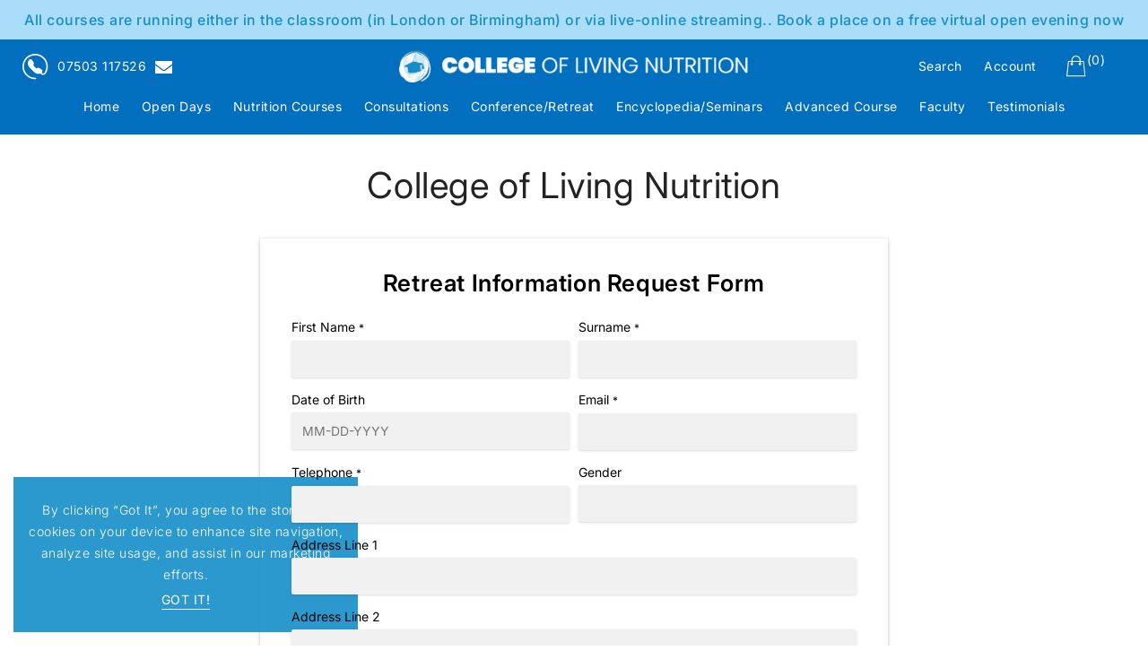

--- FILE ---
content_type: text/css
request_url: https://college-living-nutrition.co.uk/cdn/shop/t/7/assets/theme.css?v=3390168196441805191762754866
body_size: 21577
content:
/** Shopify CDN: Minification failed

Line 4710:0 Unexpected "}"
Line 7195:0 Expected "}" to go with "{"

**/


ul.payment-m {
  display: flex;
}
ul.payment-m li {
  list-style-type: none !important;
  box-shadow: 0 0 20px rgba(0, 0, 0, 0.2);
  width: calc(33.333% - 0px);
  margin: 25px 40px 0 20px;
  padding: 25px 30px !important;
  text-align: center;
}
ul.payment-m li i {
  display: block;
  padding: 10px 10px;
  background: #016fbe;
  text-align: center;
  margin-bottom: 20px;
}
ul.payment-m li p { color:#000 !important;}
@media (max-width:768px) {
  ul.payment-m {
  display:block;
}
  ul.payment-m li {
    width: calc(100% - 40px);
    margin: 25px 20px 0 20px;
    margin-bottom: 0px;
    padding: 25px 30px !important;
}
}

.ftop {
  background: url(/cdn/shop/files/regents-building-highest-res.jpg) top center;
}
.ftop {
  text-align: center;
}
.ftop > div {
  background-color: rgba(2, 111, 190, 0.8);
}
.ftop > div > div {
  max-width: 1000px;
  margin: 0 auto;
  padding: 70px 15px 70px 15px;
}
.ftop h1 {
  color: #fff;
  font-size: 25px;
  font-weight: 700;
}
.ftop p {
  color: #fff;
  font-size: 16px !important;
}


.pad-lft-15{padding-left:15px;}
.pad-lft-15 span a{color:#787878;text-decoration:none;}
.course-options-section{ margin-bottom:30px;}
.course-options-section .page-width{padding-left:0px;padding-right:0px;}
.course-options-box{ float:left; width:32%;  margin-right:2%; position:relative; background-position:center center; background-size:cover; background-repeat:no-repeat;border-radius: 10px;}
.course-options-box-txt{ padding:30px 15px; position:relative; color:#fff}
.course-options-box-txt h2 a{ color:#fff }
.course-options-box-txt p{ color:#fff}
.course-options-box:before { content: ""; position: absolute; top: 0;  left: 0; width: 100%; height: 100%; background-color: rgba(0, 0, 0, 0.2);border-radius: 10px;}
.applybtn{ background:#016fbe; color:#fff; font-weight:500; padding:10px 20px; font-size:16px; text-decoration:none}
.applybtn:hover{ background:#fff ; color:#333 }
.mright0{ margin-right:0 !important}
.disclosure-has-popup.facets__disclosure.js-filter.availability{display:none !important}
.mobile-facets__main details {display:none !important}
@media (max-width: 479px) {.course-options-box{ width:100%; margin-right:0; margin-bottom:15px}}
#ask_me_course .form_about_field label {
	width: 100%;
	display:flex;
}
#ask_me_course .form_about_field span:first-child {
	width:28%;
}
#ask_me_course .form_about_field span {
	width:71%;
}
#ask_me_course .form_about_field input {
	width: 100%;
	padding: 8px;
}
#product-grid ul li {
	list-style-type:none;
}  
#ask_me_course .form_about_field textarea {margin-left:0px !important; max-width:100% !important;}
@media (max-width:768px) {
#ask_me_course {
	width: 100% !important;
  padding:0  !important;
}
}
.collection .grid__item {list-style-type: none;}
.rte blockquote, .rte ol, .rte ul {padding: 0;}
.top-contact { display:flex; align-items:center;}
.top-contact > div { display:flex; align-items:center; margin-right:10px;}
.top-contact > div:after { display:none;}
.top-contact svg {width:26px !important; height:26px !important; fill:#fff; margin-right:6px;}
.top-contact > div:last-child svg {width:17px !important; height:17px !important;}
.top-contact > div:last-child a { display:block; height:100%; margin-top:0px;}
.top-contact > div a {font-size:14px; color:#fff; line-height:14px; display:flex; align-items:center}
.top-contact > div:first-child a svg {margin-top:-2px;width: 16px !important;}
#shopify-section-Ishi_sidebar ul { padding:14px 0px 10px 0px;}
@media (min-width: 768px){
.thumbnail-buttons .btn-info {
    background: #fff !important;
    margin-bottom: 10px !important;
    padding-right: 40px !important;
    padding-bottom: 39px !important;
}
}
a.mobile-facets__clear.button.button–secondary {color:#016fbe !important;}
a.mobile-facets__clear.button.button–secondary:hover {color:#fff !important;}
@media (min-width: 992px) {   
.footer__content-top .grid {
    justify-content: center;
}
.test:nth-child(4) { width:372px;}
.test:nth-child(5) {width: 277px;}
.test:nth-child(6) {width: 270px;}
.test:nth-child(7) {width: 170px;}
}
.button--half-width{width: 100%; max-width:400px;}
.button–secondary {color: #158dc9 !important;}
.facet-remove a.mobile-facets__clear.button.button--secondary{color:#158dc9 !important}
.cart-notification__links a.button.button--secondary{color:#158dc9}
.cart-notification__links a.button.button--secondary:hover{color:#ffffff !important}
.mobile-facets__clear.button.button--secondary {color:#158dc9 !important}
.mobile-facets__clear.button.button--secondary:hover {color:#ffffff !important}
@media (max-width: 991px){
#_desktop_user_info .userinfo-title .userinfo-toggle svg, #_mobile_user_info .userinfo-title .userinfo-toggle svg {
    fill: #ffffff !important;
}}
.desc-para-1{font-weight:bold;}
.ishi-product-tab>div p, .ishi-product-tab p, .ishi-product-tab>div, .ishi-product-tab  {
    font-size: 12pt;   
    color: #000000;
}





.row{margin-left:-15px;margin-right:-15px}
.page-width::after {
	content: '';
	display: table;
	clear: both; 
}
.page-width {
	max-width: 1260px;
	margin: 0 auto; 
    padding-left: 15px;
    padding-right: 15px;
}
@media (max-width:1199px) {
	.page-width {
		max-width: 940px;
	}
}
@media (max-width:991px) {
	.page-width {
		max-width: 720px;
	}
}
@media (max-width:767px) {
	.page-width {
		max-width: 576px;
	}
}
@media (max-width:543px) {
	.page-width {
		max-width: auto;
	}
}

/******************** main title  *********************/
  

.section-header > h2 {
   font-size: 31px;
   line-height: 37px;
   letter-spacing: 0px;
   font-weight: 500;
   color: #333;
   font-family: var(--font-body-family);
   text-transform: unset;
   position: relative;
   margin-bottom: 25px;
    margin-top:0;
}
 @media (max-width: 1199px) {
   .section-header > h2 {
     font-size: 30px;
     line-height: 30px;
  }
}
 @media (max-width: 991px) {
   .section-header > h2 {
     font-size: 30px;
     line-height: 30px;
  }
}
 @media (max-width: 767px) {
   .section-header > h2 {
     font-size: 26px;
     line-height: 26px;
  }
}
 @media (max-width:543px) {
   .section-header > h2 {
     font-size: 24px;
     line-height: 24px;
  }
}
 @media (max-width: 543px) {
   .section-header > h2 {
     margin-bottom: 15px;
    
  }
 }





  
/************************  featured Product  *********************/
  
  .card--product .spr-badge{
    text-align:center;
    position:absolute;
    left:0;
    right:0;
    bottom: 10px;
  }
   @media (max-width: 543px) {
    .card--product .mobile-review .spr-badge{
     bottom: 55px;
    }
   }
  .card-information .card-information__wrapper{
    text-align:center;
  }
  .card-information .card-information__text{
    padding-right:0;
    color: #333;
    text-decoration: none;
    font-weight: 500;
    font-size: 16px;
    line-height: 18px;
    font-family: var(--font-body-family);
    text-transform: capitalize;
    margin: 0;
     display: inline-block;
    transition: .5s;
    border-bottom: 1px solid transparent;
    max-height: 51px;
    min-height: 52px;
padding: 12px 14px 5px 14px;
overflow: hidden;
    display: -webkit-box;
    max-width: 100%;
    -webkit-line-clamp: 2;
    -webkit-box-orient: vertical;
    text-overflow: ellipsis;
  }
  
  .card-information .price {
    justify-content:center;
  }
  .price--on-sale .price-item--regular,.price--on-sale,.price__regular .price-item--regular{
    color: #232323;
    vertical-align: inherit;
    font-size: 15px;
    font-weight: 400;
    letter-spacing: 0;
  }
  .price--on-sale .price-item--regular{
    color: #888888;
  }
 .price-item--sale,.price--on-sale .price-item--sale{
    padding-left:5px;
  }
  .product-desc{
     display:none;
     color:#787878;
     letter-spacing:0.5px;
    font-weight:400;
    line-height:24px;
  }
  .product-flags .sale {
    position: absolute;
    top: 10px;
    color: var(--sale-text-color);
    min-height: 40px;
    min-width: 40px;
    left: 10px;
    border-radius: 50%;
    background: var(--sale-bg-color);
    text-align: center;
    font-size: 10px;
    font-weight: 600;
    padding:0 4px;
    display:flex;
    align-items:center;
    justify-content:center;
    box-sizing: border-box;
    -webkit-transition: all .5s;
    -moz-transition: all .5s;
    -ms-transition: all .5s;
    -o-transition: all .5s;
    transition: all .5s;
  }
  @media (max-width: 543px) {
      .product-flags .sale {
        min-height: 20px;
        border-radius: 4px;
      }
  }
  .outstock-overlay{
    position: absolute;
    background: var(--soldout-bg-color);
    text-align: center;
    padding: 7px;
    width: auto;
    color: var(--soldout-text-color);
    display: block;
    font-size: 9px;
    font-weight: 600;
    border-radius: 4px;
    top: 10px;
    right: 10px;
    line-height: 8px;
    -webkit-transition: all .6s;
    -moz-transition: all .6s;
    -ms-transition: all .6s;
    -o-transition: all .6s;
    transition: all .6s;
  }
 @media (max-width: 767px) {
    .outstock-overlay{
       display:none
    }
 }
  @media (min-width: 768px) {
    .outstock-overlay{
      opacity: 1;
      -webkit-transform: translateX(0px);
      -moz-transform: translateX(0px);
      -ms-transform: translateX(0px);
      -o-transform: translateX(0px);
      transform: translateX(0px);
    }
  }
 .template-404 .card-wrapper:hover .outstock-overlay,
.template-cart .card-wrapper:hover .outstock-overlay{
      opacity: 1;
      -webkit-transform: translateX(0px);
      -moz-transform: translateX(0px);
      -ms-transform: translateX(0px);
      -o-transform: translateX(0px);
      transform: translateX(0px);
}
  .spr-badge{
   line-height:1.2;
  }
  .spr-badge .spr-starrating{
   margin: 0px;
  }
  .spr-badge .spr-badge-caption{
    display:none;
  }
 .spr-badge i {
    opacity: 1!important;
    height: unset;
    width: unset;
    top: 0;
    font-style: normal;
    margin: 0 1px;
}
  .spr-badge i.spr-icon-star:before,.spr-badge i.spr-icon-star-half-alt:before{
    display:none;
  }
 .spr-badge i.spr-icon:after {
   content: '\F005';
   font-family: "FontAwesome";
   color: #ccc;
   font-size: 14px;
   -webkit-transition: all 0.7s;
   -moz-transition: all 0.7s;
   -ms-transition: all 0.7s;
   -o-transition: all 0.7s;
   transition: all 0.7s;
}
 .spr-badge i.spr-icon-star-empty:before {
   display: none ! important;
}

 .spr-badge i.spr-icon-star:after{
   content: "\F005";
   font-family: "FontAwesome";
   color: #fec42d;
   font-size: 14px;
   -webkit-transition: all 0.7s;
   -moz-transition: all 0.7s;
   -ms-transition: all 0.7s;
   -o-transition: all 0.7s;
   transition: all 0.7s;
}
.spr-badge i.spr-icon-star-half-alt:after{
   content: "\f123";
   font-family: "FontAwesome";
   color: #FEC42D;
   font-size: 14px;
   -webkit-transition: all 0.7s;
   -moz-transition: all 0.7s;
   -ms-transition: all 0.7s;
   -o-transition: all 0.7s;
   transition: all 0.7s;
}
  .thumbnail-buttons {
	 position: absolute;
	 left: auto;
	 right: 10px;
	 top:4px;
}
 .thumbnail-buttons .btn-info{
	 width:34px;
	 height:34px;
	
	 position: relative;
	 border: 0;
	 background-color: var(--product-btn-bg-color);
	 padding: 0;
	 display: block;
     cursor: pointer;
     border-radius: 50%;
	 -webkit-transition: all 0.3s;
	 -moz-transition: all 0.3s;
     -ms-transition: all 0.3s;
	 -o-transition: all 0.3s;
	 transition: all 0.3s;
}
  .thumbnail-buttons .wishlist{
     -webkit-transition: all 0.6s;
	 -moz-transition: all 0.6s;
     -ms-transition: all 0.6s;
	 -o-transition: all 0.6s;
	 transition: all 0.6s;
  }
  
  .thumbnail-buttons .cart-btn {
    -webkit-transition: all 0.9s;
	 -moz-transition: all 0.9s;
     -ms-transition: all 0.9s;
	 -o-transition: all 0.9s;
	 transition: all 0.9s;
    
  }
  
  .thumbnail-buttons .btn-info.sold-out{
      cursor: not-allowed;
  }
  .thumbnail-buttons .cart-btn.loading{
    background-color:var(--product-btn-bg-hover-color);
  }
  .thumbnail-buttons .cart-btn.loading svg{
     opacity:0;
  }
  .thumbnail-buttons .cart-btn.loading:before{
     position: absolute;
     content: "\f1ce";
     font-family: "FontAwesome";
     color: var(--product-icon-hover-color);
     width: 40px;
     height: 40px;
     display: flex;
     border-radius: 50%;
     align-items: center;
     justify-content: center;
     top: 0;
     left: 0;
     right: 0;
     margin: 0 auto;
       text-align:center;
     -webkit-animation: fa-spin2s infinite linear;
     -moz-animation: fa-spin 2s infinite linear;
     -o-animation: fa-spin 2s infinite linear;
     animation:fa-spin 2s infinite linear;
  }
      
  .thumbnail-buttons .wishlist .loader-btn{
    text-align:center;
    width: 40px;
	height: 40px;
    display: flex;
     border-radius: 50%;
    align-items: center;
    justify-content: center;
    background-color: var(--product-btn-bg-hover-color);
  }
  .thumbnail-buttons .wishlist .loader-btn i{
    color: var(--product-icon-hover-color);
    width:15px;
    height:15px;
  }
 @media (min-width: 768px) {
	 .thumbnail-buttons .btn-info {
		 opacity: 0;
		 -webkit-transform: translateX(100px);
		 -moz-transform: translateX(100px);
		 -ms-transform: translateX(100px);
		 -o-transform: translateX(100px);
		 transform: translateX(100px);
	}
}
 .thumbnail-buttons .btn-info svg {
	 /*fill: var(--product-icon-color);*/
   fill: #158dc9;
   
	 width: 40px;
	 height: 40px;
     -webkit-transition: all 0.2s;
	 -moz-transition: all 0.2s;
     -ms-transition: all 0.2s;
	 -o-transition: all 0.2s;
	 transition: all 0.2s;
}
  .thumbnail-buttons .btn-info span {
	display:none;
} 
 .thumbnail-buttons .btn-info:hover{
	 background-color: var(--product-btn-bg-hover-color);
}
 .thumbnail-buttons .btn-info:hover svg {
	 fill: var(--product-icon-hover-color);
}
 @media (min-width: 768px) {
  .card-wrapper:hover .thumbnail-buttons .btn-info {
    opacity: 1;
    -webkit-transform: translateX(0px);
    -moz-transform: translateX(0px);
    -ms-transform: translateX(0px);
    -o-transform: translateX(0px);
    transform: translateX(0px);
  } 
  .card-wrapper:hover .outstock-overlay{
         opacity: 0;
		 -webkit-transform: translateX(100px);
		 -moz-transform: translateX(100px);
		 -ms-transform: translateX(100px);
		 -o-transform: translateX(100px);
		 transform: translateX(100px);
  }
 }
  
    
  
  @media (max-width: 543px) {
    .card-information .card-information__text{
      font-size:14px;
    }
    .price--on-sale .price-item--regular,.price--on-sale,.price__regular .price-item--regular{
      font-size: 14px;
    }
    .thumbnail-buttons .btn-info{
      width: 30px;
      height: 30px;

    }
    .thumbnail-buttons .wishlist .loader-btn{
      width: 30px;
      height: 30px;
    }
    .thumbnail-buttons .cart-btn.loading:before{
      width: 30px;
      height: 30px;
    }
    .thumbnail-buttons .btn-info svg {
      width: 30px;
      height: 30px;
    }
  }
  
  .card+.card-information{
    margin-top:0;
    background-color:#FDFBF7;
   padding: 15px 0;
  border-radius:0 0 10px 10px;
  }
@media (max-width:543px){
.card+.card-information{
  padding-top:0;
}
}
  .card-wrapper{
    box-shadow: 0px 2px 14px #959da533;
       border-radius: 10px;
    overflow:hidden;
    background:#FDFBF7;
  }
 @media (max-width:991px){
   .card-wrapper{
     box-shadow:none;
   }
 }
.card-wrapper .card__inner a{
      border-radius: 10px;
}
  .card--product{
    border-radius:10px 10px 0 0;
  }
  .card-wrapper:hover .card-information .card-information__text{
    border-bottom: 1px solid #333;
  }
.Featured-button{
  cursor: pointer;
    display: inline-flex;
    justify-content: center;
    align-items: center;
   border-bottom:1px solid #333;
    font: inherit;
    text-decoration: none;
   color: var(--button-text-hover-color);
    -webkit-appearance: none;
    appearance: none;
    font-size: 14px;
    letter-spacing: .5px;
    font-weight: 400;
    text-transform: uppercase;
    line-height: 20px;
    -webkit-transition: all .5s;
    -moz-transition: all .5s;
    -o-transition: all .5s;
    transition: all .5s;
    outline: none;
}
.template-collection  .normal-sidebar .card-wrapper,
.template-search   .normal-sidebar .card-wrapper{
  box-shadow:none;
  background: transparent;
  border-radius:0;
}
#shopify-section-Ishi_sidebar .left-column .grid__item--Ishi_sidebar .card--product{
 border-radius:0;
}
.template-collection  .normal-sidebar  .card+.card-information,
.template-search  .normal-sidebar  .card+.card-information,
.template-article .normal-sidebar  .card+.card-information  {
    background: transparent;
}
.template-collection .normal_main_content .list__item .card-wrapper,
.template-search .normal_main_content .list__item .card-wrapper
{
  background: transparent;
  box-shadow:none;
  border-radius:0px;
}
.template-article .sidebar-collection .card-wrapper{
    background: transparent;
  box-shadow:none;
  border-radius:0px;
}
.template-collection .normal_main_content .list__item  .card+.card-information,
.template-search .normal_main_content .list__item  .card+.card-information{
   background: transparent;
  }
 .template-collection .normal_main_content .list__item .thumbnail-buttons,
 .template-search .normal_main_content .list__item .thumbnail-buttons{
   position: unset;
    display: flex;
 }
 @media (max-width:767px){
   .template-collection .normal_main_content .list__item .thumbnail-buttons, .template-search .normal_main_content .list__item .thumbnail-buttons{
        justify-content: center;
   }
 }
 .template-collection .normal_main_content .list__item .thumbnail-buttons .btn-info,
 .template-search  .normal_main_content .list__item .thumbnail-buttons .btn-info{
     opacity: 1;
    -webkit-transform: translateX(0px);
    -moz-transform: translateX(0px);
    -ms-transform: translateX(0px);
    -o-transform: translateX(0px);
    transform: translateX(0px);

 }
 .template-collection .list__item .card--product, .template-search .list__item .card--product{
 border-radius:0;
 }
@media (max-width:543px){
.collection .grid__item .card-wrapper .thumbnail-buttons .btn-info, .template-search .grid__item .card-wrapper .thumbnail-buttons .btn-info{
margin:0;
}
  }
/*************************************** Header.css *****************************/
  
 #header .nav-header{
  background:var(--navbar-background-color);
 }
 #header .nav-header .header-block {
  padding: 10px 0;
  position: relative;
}


#header .nav-header .header-block .text {
  color:var(--navbar-text-color);
  font-size: 14px;
  font-weight: 400;
  line-height: 24px;
  display: inline-block;
  vertical-align: middle;
}


#header .header-top {
  position: relative;
  text-align: center;
  z-index: 1;
  padding:20px 0;

}


@media (min-width: 992px) {
  #header .header-top>.page-width>.row {
    display: flex;
    align-items: center;
  }
}

@media (max-width: 991px) {
  #header .header-top {
    overflow: hidden;
    padding: 6px 0;
    z-index: unset;
  }
}

#header .desktop-user-info {
  text-align: left;
  position: relative;
}

@media (max-width: 991px) {
  #header .desktop-user-info {
    text-align: center;
    width: 100%;
  }
}

#header .desktop-user-info .user_info,
#header .desktop-user-info .checkout,
#header .desktop-user-info .wishlist,
#header .desktop-user-info .contact {
  display: inline-block;
  vertical-align: middle;
  padding: 11px 8px;
  position: relative;
  -webkit-transition: all 0.5s;
  -moz-transition: all 0.5s;
  -o-transition: all 0.5s;
  transition: all 0.5s;
}

@media (max-width: 991px) {
  #header .desktop-user-info .user_info,
  #header .desktop-user-info .checkout,
  #header .desktop-user-info .wishlist,
  #header .desktop-user-info .contact {
    padding: 6px 8px;
  }
}

@media (max-width: 767px) {
  #header .desktop-user-info .user_info,
  #header .desktop-user-info .checkout,
  #header .desktop-user-info .wishlist,
  #header .desktop-user-info .contact {
    padding: 4px 6px;
  }
}

#header .desktop-user-info .user_info a,
#header .desktop-user-info .checkout a,
#header .desktop-user-info .wishlist a,
#header .desktop-user-info .contact a {
  color: var(--header-icon-color);
  font-weight: 400;
  font-size: 14px;
  line-height: 22px;
  letter-spacing: 0.5px;
  -webkit-transition: all 0.5s;
  -moz-transition: all 0.5s;
  -o-transition: all 0.5s;
  transition: all 0.5s;
}

@media (max-width: 991px) {
  #header .desktop-user-info .user_info a,
  #header .desktop-user-info .checkout a,
  #header .desktop-user-info .wishlist a,
  #header .desktop-user-info .contact a {
    color: #fff;
  }
}

#header .desktop-user-info .user_info a:hover,
#header .desktop-user-info .checkout a:hover,
#header .desktop-user-info .wishlist a:hover,
#header .desktop-user-info .contact a:hover {
  color: var(--header-icon-hover-color);
}

#header .desktop-user-info div {
  position: relative;
}

#header .desktop-user-info div:after {
  content: '';
  position: absolute;
  right: -3px;
  top: 14px;
  background: var(--header-icon-modify-color);
  width: 1px;
  height: 16px;
}

@media (max-width: 991px) {
  #header .desktop-user-info div:after {
    top: 10px;
    background: rgba(255, 255, 255, 0.6);
  }
}

@media (max-width: 767px) {
  #header .desktop-user-info div:after {
    top: 8px;
  }
}

@media (min-width: 544px) and (max-width: 991px) {
  #header .desktop-user-info div:last-child {
    padding-right: 0;
  }
}

#header .desktop-user-info div:last-child:after {
  display: none;
}

@media (min-width: 992px) {
  #header .desktop-user-info div:first-child {
    padding-left: 0;
  }
}

#header .header-logo-section {
  position: relative;
  text-align: center;
}

#header .header-logo-section .header__logo {
  margin: 0;
}

#header .header-logo-section .header__logo a {
  display: inline-block;
}

#header .header-logo-section .header__logo a.site-header__logo-link {
  color: var(--header-icon-color);
  font-weight: 400;
  font-size: 18px;
}

#header .header-logo-section.logo-left {
  text-align: left;
}

@media (max-width: 991px) {
  #header .header-logo-section.logo-left {
    text-align: center;
  }
}

#_desktop_search,
#_mobile_search {
  cursor: pointer;
  position: relative;
  padding: 0;
  display: inline-block;
  vertical-align:middle;
}



#_desktop_search .search-toggle,
#_mobile_search .search-toggle {
  width: 40px;
  height: 40px;
  display: block;
  -webkit-transition: all 0.5s;
  -moz-transition: all 0.5s;
  -o-transition: all 0.5s;
  transition: all 0.5s;
  cursor: pointer;
}

#_desktop_search .search-toggle svg,
#_mobile_search .search-toggle svg {
  width: 40px;
  height: 40px;
  fill: var(--header-icon-color);
  -webkit-transition: all 0.2s;
  -moz-transition: all 0.2s;
  -o-transition: all 0.2s;
  transition: all 0.2s;
}

@media (max-width: 991px) {
  #_desktop_search .search-toggle svg,
  #_mobile_search .search-toggle svg {
    fill: #232323;
  }
}

@media (min-width: 992px) {
  #_desktop_search .search-toggle:hover svg,
  #_mobile_search .search-toggle:hover svg {
    fill: var(--header-icon-hover-color);
  }
}

#_desktop_search .search-info,
#_mobile_search .search-info {
  position: absolute;
  right: 0;
  top: 40px;
  z-index: 99;
}

@media (max-width: 991px) {
  #_desktop_search .search-info,
  #_mobile_search .search-info {
    left: 0;
    right: auto;
  }
}

#_desktop_search .search-info form,
#_mobile_search .search-info form {
  width: 100%;
  max-width: 400px;
}

#_desktop_search .search-info form .search-tag,
#_mobile_search .search-info form .search-tag {
  display: none;
}

#_desktop_search .search-info .search__input,
#_mobile_search .search-info .search__input {
  min-width: 280px;
  width: 100%;
  border: 1px solid #e7e7e7;
  border-radius: 0;
  height: 40px;
  padding: 5px 15px;
  padding-right: 40px;
  margin: 0;
  background: #fff;
  text-transform: capitalize;
  font-size: 14px;
  font-weight: 400;
  letter-spacing: 0.8px;
  color: #777;
}

@media (max-width: 375px) {
  #_desktop_search .search-info .search__input,
  #_mobile_search .search-info .search__input {
    min-width: 240px;
  }
}

#_desktop_search .search-info .search__input:hover+.btn--link,
#_mobile_search .search-info .search__input:hover+.btn--link {
  opacity: 1;
}

#_desktop_search .search-info .search__input::-moz-placeholder,
#_mobile_search .search-info .search__input::-moz-placeholder {
  color: #777;
  opacity: 1;
}

#_desktop_search .search-info .search__input::-webkit-input-placeholder,
#_mobile_search .search-info .search__input::-webkit-input-placeholder {
  color: #777;
  opacity: 1;
}

#_desktop_search .search-info .search__input:focus,
#_mobile_search .search-info .search__input:focus {
  background: #fff;
}

#_desktop_search .search-info .search-header__submit,
#_mobile_search .search-info .search-header__submit {
  position: absolute;
  right: 0;
  top: 0;
  border: none;
  background: transparent;
  height: 40px;
  width: 40px;
  font-size: 15px;
  font-weight: 400;
  color: #232323;
  line-height: 35px;
  text-align: center;
  padding: 0;
  cursor:pointer;
  outline: none;
  z-index: 11;
  -ms-transition: all 0.5s;
  -webkit-transition: all 0.5s;
  -moz-transition: all 0.5s;
  -o-transition: all 0.5s;
  transition: all 0.5s;
}

#_desktop_search .search-info .search-header__submit:place-holder,
#_mobile_search .search-info .search-header__submit:place-holder {
  opacity: 1;
}

#_desktop_search .search-info .search-header__submit.btn--link:hover,
#_mobile_search .search-info .search-header__submit.btn--link:hover,
#_desktop_search .search-info .search-header__submit.btn--link:focus,
#_mobile_search .search-info .search-header__submit.btn--link:focus {
  opacity: 1;
}

#_desktop_search .search-info .search-header__submit .icon__fallback-text,
#_mobile_search .search-info .search-header__submit .icon__fallback-text {
  display: none;
  color: #fff;
  position: unset !important;
  height: 35px;
  width: auto;
  line-height: 32px;
  font-size: 16px;
  -webkit-transition: all 0.5s;
  -moz-transition: all 0.5s;
  -o-transition: all 0.5s;
  transition: all 0.5s;
}

@media (max-width: 543px) {
  #_desktop_search .search-info .search-header__submit .icon__fallback-text,
  #_mobile_search .search-info .search-header__submit .icon__fallback-text {
    /* If media is below 544 */
    font-size: 14px;
  }
}

#_desktop_search .search-info .search-header__submit .search-logo,
#_mobile_search .search-info .search-header__submit .search-logo {
  display: block;
}

#_desktop_search .search-info .search-header__submit .search-logo i,
#_mobile_search .search-info .search-header__submit .search-logo i {
  color: #222;
}

#_desktop_search .search-info .search-header__submit .search-logo:hover i,
#_mobile_search .search-info .search-header__submit .search-logo:hover i {
  color: var(--brand-secondary);
}

#_desktop_search .search-info .search-results li a img,
#_mobile_search .search-info .search-results li a img {
  border: 1px solid #e9e9e9;
}

#_desktop_search .search-info .search-results li a .price,
#_mobile_search .search-info .search-results li a .price {
  padding-top: 0;
}

#_desktop_user_info,
#_mobile_user_info {
  cursor: pointer;
  position: relative;
  display: inline-block;
  -webkit-transition: all 0.5s;
  -moz-transition: all 0.5s;
  -o-transition: all 0.5s;
  transition: all 0.5s;
}


#_desktop_user_info #user-notification,
#_mobile_user_info #user-notification{
      background-color: #fff;
    border: 1px solid #e9e9e9;
    padding: 20px;
    position: absolute;
    right: 0;
    left: auto;
    text-align: left;
    width: 350px;
    z-index: 9;
   overflow:hidden;
}
@media (max-width: 543px) {
  #_desktop_user_info #user-notification,
  #_mobile_user_info #user-notification{
      width: 300px;
  }
}
  @media (max-width: 480px) {
    #_desktop_user_info #user-notification,
    #_mobile_user_info #user-notification{
      width: 280px;
    }
  }
   @media (max-width: 375px) {
    #_desktop_user_info #user-notification,
    #_mobile_user_info #user-notification{
      width: 260px;
    }
  }
.toggle-dropdown{
   right: 0;
   visibility: hidden;
   opacity: 0;
   transform: scale(0);
   transition: opacity .25s ease-in-out,transform .25s ease-in-out,visibility .25s ease-in-out;
   will-change: transform;
 }
.toggle-dropdown.active{
    visibility: visible;
    opacity: 1;
    transition: opacity .4s cubic-bezier(0, 1, .4, 1),transform .4s cubic-bezier(.18, 1.25, .4, 1),visibility .4s linear;
    transform: scale(1);
 }
  
  .ishi-panel-data{
    visibility: hidden;
    transition: transform .5s cubic-bezier(.23, 1, .32, 1),visibility .5s cubic-bezier(.23, 1, .32, 1);
    width:100%;
    position:absolute;
    top: 0;
    left: 0;
    background:#fff;
  }
   .ishi-panel-data-slide{
    top: 0;
    left: 0;
    transform: translateX(100%);
  }
  .ishi-panel-data-default{
     transform: translateX(-100%);
  }
  .ishi-panel-data.active{
     transform: translateX(0);
     visibility: visible;
     position:unset;
  }
 
#_desktop_user_info #user-notification .customer.login,
#_mobile_user_info #user-notification .customer.login{
   max-width: 100%; 
   padding: 0;
   box-shadow: none;
   margin-bottom: 0;
} 
#_desktop_user_info #user-notification .customer.login h2,
#_mobile_user_info #user-notification .customer.login h2{
  margin-top:0;
}
#_desktop_user_info #user-notification .customer.login .forgot,
#_mobile_user_info #user-notification .customer.login .forgot{
  float: right;
  display: block;
  margin-bottom: 15px;
  font-size: 13px;
}
#_desktop_user_info #user-notification .customer.login p,
#_mobile_user_info #user-notification .customer.login p{
  margin-bottom:0;
   color:#232323;
}
#_desktop_user_info #user-notification .customer.login form,
#_mobile_user_info #user-notification .customer.login form{
  margin-top:20px;
}
#_desktop_user_info #user-notification .customer.login .btn,
#_mobile_user_info #user-notification .customer.login .btn{
    display: block;
    float: none;
    width: 100%;
    font-size: 16px;
    font-weight: 400;
    line-height: 20px;
    margin-bottom: 15px;
    margin-top: 0;
  
}
  #_desktop_user_info #user-notification .customer.login #create_customer .btn,
  #_mobile_user_info #user-notification .customer.login #create_customer .btn{
      margin-top: 20px;
  }
  #_desktop_user_info #user-notification .customer.login button,
  #_mobile_user_info #user-notification .customer.login button{
         margin: 15px 0 0;
    display: block;
    width: 100%;
  }
  #_desktop_user_info #user-notification .customer.login .field input,
  #_mobile_user_info #user-notification .customer.login .field input{
    padding:10px;
    height: 4rem;
  }
  #_desktop_user_info #user-notification .customer.login .field input:-webkit-autofill,
  #_mobile_user_info #user-notification .customer.login .field input:-webkit-autofill,
  #_desktop_user_info #user-notification .customer.login .field input:focus,
  #_mobile_user_info #user-notification .customer.login .field input:focus,
  #_desktop_user_info #user-notification .customer.login .field input:not(:placeholder-shown),
  #_mobile_user_info #user-notification .customer.login .field input:not(:placeholder-shown),
  #_desktop_user_info #user-notification .customer.login .field input:-webkit-autofill,
  #_mobile_user_info #user-notification .customer.login .field input:-webkit-autofill {
    padding: 1.7rem 1.5rem 0.8rem;
  }
  #_desktop_user_info #user-notification .customer.login .field label,
  #_mobile_user_info #user-notification .customer.login .field label{
    top: 1rem;
  }
  #_desktop_user_info #user-notification .customer.login .field input:-webkit-autofill~label,
  #_mobile_user_info #user-notification .customer.login .field input:-webkit-autofill~label,
  #_desktop_user_info #user-notification .customer.login .field input:focus~label,
  #_mobile_user_info #user-notification .customer.login .field input:focus~label,
  #_desktop_user_info #user-notification .customer.login .field input:not(:placeholder-shown)~label,
  #_mobile_user_info #user-notification .customer.login .field input:not(:placeholder-shown)~label {
    top: 0.2rem;
  }
  #_desktop_user_info #user-notification .customer.login .field,
  #_mobile_user_info #user-notification .customer.login .field{
        margin: 1.5rem 0 0 0;
  }
#_desktop_user_info .userinfo-title,
#_mobile_user_info .userinfo-title {
  cursor: pointer;
  display:block;
}

#_desktop_user_info .userinfo-title .userinfo-toggle,
#_mobile_user_info .userinfo-title .userinfo-toggle {
  display: inline-block;
  vertical-align: middle;
}

#_desktop_user_info .userinfo-title .userinfo-toggle svg,
#_mobile_user_info .userinfo-title .userinfo-toggle svg {
  fill: var(--header-icon-color);
  display: inline-block;
  vertical-align: middle;
  width: 40px;
  height: 40px;
  -webkit-transition: all 0.2s;
  -moz-transition: all 0.2s;
  -o-transition: all 0.2s;
  transition: all 0.2s;
}
@media (min-width: 992px) {
  #_desktop_user_info:hover .userinfo-title .userinfo-toggle svg,
  #_mobile_user_info:hover .userinfo-title .userinfo-toggle svg {
    fill: var(--header-icon-hover-color);
  }
}
@media (max-width: 991px) {
  #_desktop_user_info .userinfo-title .userinfo-toggle svg,
  #_mobile_user_info .userinfo-title .userinfo-toggle svg {
    fill: #232323;
  }
}

#_desktop_cart,
#_mobile_cart {
  position: relative;
  display: inline-block;
  vertical-align:middle;
}


#_desktop_cart .cart-display .cart-logo,
#_mobile_cart .cart-display .cart-logo {
  display: inline-block;
  vertical-align: middle;
  -webkit-transition: all 0.5s;
  -moz-transition: all 0.5s;
  -o-transition: all 0.5s;
  transition: all 0.5s;
      cursor: pointer;
}

#_desktop_cart .cart-display .cart-logo svg,
#_mobile_cart .cart-display .cart-logo svg {
  width: 40px;
  height: 40px;
  display: inline-block;
  vertical-align: middle;
  fill: var(--header-icon-color);
  -webkit-transition: all 0.2s;
  -moz-transition: all 0.2s;
  -o-transition: all 0.2s;
  transition: all 0.2s;
}

@media (max-width: 991px) {
  #_desktop_cart .cart-display .cart-logo svg,
  #_mobile_cart .cart-display .cart-logo svg {
    fill: #232323;
  }
}
  @media (min-width: 992px) {
  #_desktop_cart .cart-display .cart-logo:hover svg,
  #_mobile_cart .cart-display .cart-logo:hover svg {
    fill: var(--header-icon-hover-color);
  }
}
#_desktop_cart .cart-display .cart-count-bubble:empty,
#_mobile_cart .cart-display .cart-count-bubble:empty{
  display: none;
}

#_desktop_cart .cart-display .cart-count-bubble,
#_mobile_cart .cart-display .cart-count-bubble {
  background-color: var(--button-bg-color);
  border-radius: 50%;
  color: var(--button-text-color);
  font-size: 11px;
  font-weight: 400;
  height: 15px;
  left: auto;
  position: absolute;
  right: 3px;
  text-align: center;
  top: 2px;
  bottom:auto;
  display: flex;
  justify-content: center;
  align-items: center;
  width: 15px;
  line-height: 15px;
  -webkit-transition: all 0.5s;
  -moz-transition: all 0.5s;
  -o-transition: all 0.5s;
  transition: all 0.5s;
}

@media (max-width: 991px) {
  #_desktop_cart .cart-display .cart-count-bubble,
  #_mobile_cart .cart-display .cart-count-bubble {
    border-radius: 50%;
    top: 4px;
    right: 6px;
    width: 16px;
    line-height: 14px;
    height: 16px;
    font-size:10px;
  }
}
  


.header-right {
  text-align: right;
}

/*-------------fixed-header--------------*/
.fixed-header{
  position: fixed !important;
  border: none !important;
  margin: 0 !important;
  top: 0;
  left: 0;
  width: 100%;
  max-width: 100%;
  z-index: 9999999 !important;
  right: 0;
  padding: 0;
  box-shadow: 0 0 4px 2px rgba(0, 0, 0, 0.1);
  animation: slide-down 0.7s;
  -moz-animation: slide-down 0.7s;
  -webkit-animation: slide-down 0.7s;
  -o-animation: slide-down 0.7s;
  overflow: visible;
}
@keyframes slide-down {
   0% {
     transform: translateY(-100%);
     -webkit-transform: translateY(-100%);
     -ms-transform: translateY(-100%);
     -o-transform: translateY(-100%);
     -moz-transform: translateY(-100%);
  }
   100% {
     transform: translateY(0);
     -webkit-transform: translateY(0);
     -ms-transform: translateY(0);
     -o-transform: translateY(0);
     -moz-transform: translateY(0);
  }
}
  .wrapper-nav{
     min-height:50px;
  } 
.navfullwidth{
  position:relative;
  background:var(--menu-bg-color);
  border-bottom:1px solid #eee;
  overflow:hidden;
}
  
#shopify-section-Ishi_megamenu {
  float: none;
  text-align: center;
}

#_desktop_top_menu {
  padding: 0;
}

#_desktop_top_menu #top-menu .sub-menu {
  position: absolute;
  top: 70%;
  left: 0;
  right:0;
  padding: 30px;
  background: #fff;
  border: none;
  width: auto;
  z-index: 18;
  overflow: hidden;
  border-radius: 0;
  visibility: hidden;
  text-align: center;
  -webkit-transition: all 0.5s;
  -moz-transition: all 0.5s;
  -o-transition: all 0.5s;
  transition: all 0.5s;
  opacity: 0;
  box-shadow: 0 0 0 1px rgba(0, 0, 0, 0.1);
  transform: translateY(60px);
  -webkit-transform: translateY(60px);
  -ms-transform: translateY(60px);
  -o-transform: translateY(60px);
  -moz-transform: translateY(60px);
}


#_desktop_top_menu #top-menu>li:hover:hover .sub-menu {
  top: 100%;
  opacity: 1;
  transform: translateY(0);
  visibility: visible;
}

#_desktop_top_menu #top-menu .sub-menu.spacesmall {
  padding: 15px;
}
@media (min-width: 992px) {
   #_desktop_top_menu #top-menu .sub-menu.col-1 {
    width: 160px;
  }
  #_desktop_top_menu #top-menu .sub-menu.col-2 {
    width: 430px;
    margin: 0 auto;
  }
  #_desktop_top_menu #top-menu .sub-menu.col-3 {
    width: 690px;
    margin: 0 auto;
  }
  #_desktop_top_menu #top-menu .sub-menu.col-4 {
    width: 920px;
    margin: 0 auto;
  }
  #_desktop_top_menu #top-menu .sub-menu.col-5{
    width: 85%;
    margin: 0 auto;
  }
}
@media (min-width: 992px) and (max-width: 1199px) {
  #_desktop_top_menu #top-menu .sub-menu.col-5{
    padding:15px;
    width: 95%;
  }
}


#top-menu h3 {
  position: relative;
  margin: 0;
  letter-spacing: 0.5px;
  font-size: 17px;
  font-weight: 500;
}

@media (max-width: 1400px) {
  #top-menu h3 {
    font-size: 16px;
  }
}
@media (min-width: 992px) and (max-width: 1199px) {
  #top-menu h3 {
    font-size: 15px;
  }
}

@media (max-width: 991px) {
  #top-menu h3 {
    font-size: 15px;
    font-weight: 400;
  }
}

#top-menu>li {
  display: inline-block;
  vertical-align: middle;
  position: relative;
}

#top-menu>li:last-child .dropdown-item:after {
  display: none;
}

@media (max-width: 991px) {
  #top-menu>li {
    display: block;
    padding: 15px 0;
    border-bottom: 1px solid #eee;
  }
  #top-menu>li:last-child {
    border-bottom: none;
  }
}

#top-menu>li .dropdown-item {
  white-space: normal;
}

#top-menu>li>a {
  display: block;
  padding: 15px 10px;
  position: relative;

}

@media (max-width: 991px) {
  #top-menu>li>a {
    /* If media is below 992 */
    display: inline-block;
    vertical-align: middle;
    padding: 15px;
  }
}

@media (min-width: 992px) and (max-width: 1199px) {
  #top-menu>li>a {
    padding: 15px 10px;
  }
}

#top-menu>li>a .title {
  color: var(--menu-text-color);
  font-weight: 400;
  font-size: 14px;
  line-height: 20px;
  border-bottom:1px solid transparent;
  font-family: var(--font-body-family);
  -webkit-transition: all 0.5s;
  -moz-transition: all 0.5s;
  -o-transition: all 0.5s;
  transition: all 0.5s;
}

@media (max-width: 991px) {
  #top-menu>li>a .title {
    /* If media is below 992 */
    float: left;
    color: #232323;
    line-height: 20px;
    font-weight: 400;
    font-size: 16px;
  }
}

#top-menu>li.menularge {
  position:unset;
}

@media (max-width: 991px) {
  #top-menu>li.menularge{
    position:relative;
  }
}

#top-menu>li>a i {
  display: none;
}

#top-menu>li>a span {
  background: #f00 none repeat scroll 0 0;
  border-radius: 2px;
  font-family: var(--font-body-family);
  font-size: 8px;
  font-weight: 500;
  padding: 2px 4px;
  position: absolute;
  top: 4px;
  letter-spacing: 0.5px;
  color: #fff;
  line-height: 8px;
  right: 1px;
  z-index: 0;
}

@media (max-width: 1199px) {
  #top-menu>li>a span {
    right: -7px;
    top: 3px;
  }
}

@media (max-width: 991px) {
  #top-menu>li>a span {
    display: none;
  }
}

@media (max-width: 991px) {
  #top-menu>li>a span {
    /* If media is below 992 */
    padding: 0 3px;
    top: 0px;
    float: right;
    left: auto;
    right: 0;
    position: relative;
    margin: 0 6px;
  }
}

#top-menu>li>a span.new {
  background: #666 none repeat scroll 0 0;
}


@media (min-width: 992px) {
  #top-menu>li>a span.new:before {
    border-top: 5px solid #666;
  }
}

#top-menu>li>a span.sale {
  background: #7fbc1e none repeat scroll 0 0;
}


@media (min-width: 992px) {
  #top-menu>li>a span.sale:before {
    border-top: 5px solid #7fbc1e;
  }
}

@media (min-width: 992px) {
  #top-menu>li>a span:before {
    content: '';
    position: absolute;
    bottom: -4px;
    left: 0;
    width: 0;
    height: 0;
    border: 0 solid transparent;
    border-top-width: 0px;
    border-right-width: 0px;
    border-left-width: 0px;
    border-top-style: solid;
    border-top-color: transparent;
    border-left-width: 0px;
    border-right-width: 6px;
    border-top: 5px solid #f00;
    -moz-transform: scale(0.9999);
  }
}

@media (min-width: 992px) {
  #top-menu>li>a:hover .title {
    color: var(--menu-text-hover-color);
    border-bottom: 1px solid var(--menu-text-hover-color);
  }
}

.top-menu.mainmenu-dropdown {
  overflow: hidden;
  position:relative;
  display: grid;
  grid-template-columns: repeat(6,1fr);
  grid-column-gap: 30px;
  grid-row-gap: 30px;
}
.col-2 .top-menu.mainmenu-dropdown {
   grid-template-columns: repeat(2,1fr);
}
.col-3 .top-menu.mainmenu-dropdown {
   grid-template-columns: repeat(3,1fr);
}
.col-4 .top-menu.mainmenu-dropdown {
   grid-template-columns: repeat(4,1fr);
}
.col-5 .top-menu.mainmenu-dropdown {
   grid-template-columns: repeat(5,1fr);
}
@media (max-width: 1199px) {
  .col-5 .top-menu.mainmenu-dropdown{
    grid-column-gap: 15px;
  }
}
@media (max-width: 991px) {
  .top-menu.mainmenu-dropdown {
      display: block;
  }
}
.col-1 .top-menu.mainmenu-dropdown {
   display:block;
}

.top-menu.mainmenu-dropdown .sub-category {
  text-align: left;
}

@media (max-width: 991px) {
  .top-menu.mainmenu-dropdown .sub-category {
    /* If media is below 992 */
    padding: 10px 0;
  }
}

.top-menu.mainmenu-dropdown .sub-category>a {
  padding-bottom: 4px;
  margin-bottom: 17px;
  position: relative;
}

.top-menu.mainmenu-dropdown .sub-category>a:before {
  border-top: 1px solid #ddd;
  bottom: -7px;
  content: "";
  position: absolute;
  left: 0;
  width: 50%;
}

@media (max-width: 991px) {
  .top-menu.mainmenu-dropdown .sub-category>a:before {
    /* If media is below 992 */
    display: none;
  }
}

.top-menu.mainmenu-dropdown .sub-category>a .inner-title {
  color: #232323;
}

.top-menu.mainmenu-dropdown .sub-category>a h3 {
  color: var(--brand-secondary);
  display: block;
  text-transform: capitalize;
  font-weight: 400;
  font-size: 14px;
}

@media (min-width: 992px) {
  .top-menu.mainmenu-dropdown .sub-category>a h3 {
    /* If media is above 991 */
    font-size: 15px;
  }
}

.top-menu.mainmenu-dropdown .sub-category ul .category:last-child a {
  padding-bottom: 0;
}

.top-menu.mainmenu-dropdown li a {
  font-family: var(--font-body-family);
  padding-bottom: 8px;
  font-size: 14px;
  display: block;
  color: #666;
  font-weight: 400;
}

@media (max-width: 991px) {
  .top-menu.mainmenu-dropdown li a {
    color: #232323;
  }
}

@media (min-width: 992px) {
  .top-menu.mainmenu-dropdown li a:hover {
    color: #232323;
  }
}

.top-menu .collapse {
  display: inherit;
}

.top-menu .popover {
  max-width: inherit;
}

.top-menu.mainmenu-dropdown .sub-category.img-container a {
  padding-bottom: 0;
  margin-bottom: 0;
}
.top-menu.mainmenu-dropdown .sub-category.img-container a:before {
  display:none;
}

.sub-menu .img-container {
  clear: both;
}

@media (max-width: 991px) {
  .sub-menu .img-container {
    /* If media is below 992 */
    display: none;
  }
}
.top-menu.mainmenu-dropdown .main-title{
  margin-top:10px;
  letter-spacing:2px;
  color:#666;
  text-align:center;
}
.top-menu.mainmenu-dropdown .nav-btn{
      text-align: center;
      margin-top: 5px;
}
.top-menu.mainmenu-dropdown .nav-btn a{
 display: inline-block;
    border-bottom: 1px solid #333;
  font-weight:500;
}
.grid__item--Ishi_megamenu .card-wrapper{
    width: 140px;
    box-shadow:none;
}
  .grid__item--Ishi_megamenu .card-wrapper .card--product a{
   padding:0;
  }
  .grid__item--Ishi_megamenu .card-information .card-information__wrapper{
    text-align:left;
  }
  .grid__item--Ishi_megamenu .card-information .price{
      justify-content: inherit;
  }
  .grid__item--Ishi_megamenu .card-information .card-information__text a{
    padding:0;
    color: #666 !important;
  }
  
  
#mobile_top_menu_wrapper {
  position: fixed;
  top: 0;
  left: 0;
  width: 300px;
  bottom: 0;
  background: white;
  z-index: 9999;
  overflow-y: auto;
  overflow-x: auto;
}

#mobile_top_menu_wrapper #top_menu_closer {
  cursor: pointer;
  padding: 15px 15px 10px;
  text-align: right;
}

#mobile_top_menu_wrapper #top_menu_closer svg {
  width:18px;
  height:18px;
  color: #232323;
}

#mobile_top_menu_wrapper #_mobile_top_menu {
  padding: 0 15px;
}

#mobile_top_menu_wrapper #top-menu {
  margin-bottom: 0;
  text-align: left;
  display: block;
  padding: 0;
}

#mobile_top_menu_wrapper .top-menu .collapse-icons[aria-expanded="true"] .add {
  display: none;
}

#mobile_top_menu_wrapper .top-menu .collapse-icons[aria-expanded="true"] .remove {
  display: block;
}

#mobile_top_menu_wrapper .top-menu .collapse-icons .remove {
  display: none;
}

#mobile_top_menu_wrapper .top-menu .navbar-toggler {
  display: inline-block;
  padding: 0;
  position: absolute;
  right: 0;
  cursor: pointer;
  color: #333;
}

#mobile_top_menu_wrapper .top-menu .navbar-toggler i {
  font-size: 24px;
}

#mobile_top_menu_wrapper .top-menu a {
  padding: 0;
  margin: 0;
}

#mobile_top_menu_wrapper .top-menu .collapse {
  display: none;
}

#mobile_top_menu_wrapper .top-menu .collapse.in {
  display: block;
}

#mobile_top_menu_wrapper .top-menu .sub-menu {
  box-shadow: none;
  z-index: inherit;
  position: static;
  overflow: hidden;
  margin-left: 0;
  width: 100%;
  min-width: 100%;
  border: none;
}

#mobile_top_menu_wrapper .top-menu .sub-menu.collapse {
  display: none;
}

#mobile_top_menu_wrapper .top-menu .sub-menu.collapse.in {
  display: block;
}

#mobile_top_menu_wrapper .top-menu .sub-menu ul {
  margin: 0;
  padding: 0;
}

#mobile_top_menu_wrapper .top-menu .sub-menu ul>li {
  float: none;
  margin: 0;
}

#mobile_top_menu_wrapper .top-menu .sub-menu ul>li a {
  text-transform: none;
}

#mobile_top_menu_wrapper .top-menu .sub-menu ul {
  padding: 10px 0 0 15px;
}

#mobile_top_menu_wrapper .top-menu .sub-menu .mainmenu-dropdown li a {
  display: inline-block;
}

#mobile_top_menu_wrapper .top-menu .sub-menu .mainmenu-dropdown .sub-category .top-menu .category {
  padding: 10px 0 5px;
}

#mobile_top_menu_wrapper .top-menu .sub-menu .mainmenu-dropdown .sub-category .top-menu .category a {
  font-size: 14px;
}

#mobile_top_menu_wrapper .top-menu .popover {
  border-radius: 0;
}

#_mobile_top_menu #top-menu .sub-menu.col-1 .top-menu.mainmenu-dropdown {
  padding:0;
}

#_mobile_top_menu #top-menu .sub-menu.col-1 .top-menu.mainmenu-dropdown .sub-category.panel {
  padding:0;
}

.mobile-menu-overlay {
  background-color: rgba(0, 0, 0, .5);
  height: 100%;
  left: 0;
  opacity: 0;
  position: fixed;
  top: 0;
  transition: opacity 200ms, visibility 0ms 200ms;
  visibility: hidden;
  width: 100%;
  z-index: 9998;
  -webkit-transition: all 0.5s;
  -moz-transition: all 0.5s;
  -o-transition: all 0.5s;
  transition: all 0.5s;
}

.mobile-menu-overlay.active {
  opacity: 1;
  visibility: visible;
}
.mobile-navmenu{
  min-height: 60px;
}


@media (max-width: 991px) {
  .mobile-width {
    background-color: #016fbe;
    padding:10px 0;
    border-bottom:1px solid #e9e9e9;
  }
}
@media (max-width: 991px) {
  .template-index .mobile-width{
     border:none;
  }
}
.mobile-width .mobile-width-left {
  width: 30%;
    padding:0 5px;
    display: flex;
    align-items: center;
}

.mobile-width .mobile-width-left #menu-icon {
  cursor: pointer;
}

.mobile-width .mobile-width-left #menu-icon svg {
  width: 40px;
  height: 40px;
  display: inline-block;
  vertical-align: middle;
  fill: #232323;
}

.mobile-width #_mobile_logo {
    width: 40%;
    margin: 0 auto;
    text-align: center;
    padding: 0 5px;
}


.mobile-width .mobile-width-right {
     width: 30%;
    padding: 0 5px;
    display: flex;
    align-items: center;
    justify-content: flex-end;
}


.mobile-width .page-width>.row {
  display: flex;
  align-items: center;
}

#_desktop_top_menu #top-menu .card+.card-information{
padding:15px 8px;

  
}
 

/******************************** Footer.css *******************************/
  
  

.footer.footerimage {
   background-position: center;
   background-repeat: no-repeat;
   background-size: cover;
}
.footer.footer-color {
  background:var(--footer-bg-color);
  border-top: 1px solid #eee;
}
@media screen and (max-width: 991px) {
  .footer .grid {
    display: block;
    margin-left: 0;
  }
  .footer-block.grid__item {
    padding: 0;
    margin: 0 0 0.5rem;
    width: 100%;
    overflow:hidden;
  }

  .footer-block.grid__item:first-child {
    margin-top: 0;
  }
}

.footer__content-top {
  padding-bottom: 3rem;
  padding-top: 4rem;
  display: block;
}

@media screen and (min-width: 992px) {
  .footer__content-top {
    padding-top: 7rem;
    padding-bottom: 7rem;
  }

  .footer__content-top .grid {
    margin-left: -3rem;
    row-gap: 6rem;
    margin-bottom: 0;
  }

  .footer__content-top .grid__item {
    padding-left: 3rem;
  }
}


.footer-block:empty {
  display: none;
}

.footer-block--newsletter {
  margin-bottom: 25px;
}
@media (max-width:991px){
  .footer-block--newsletter{
    margin-bottom:14px;
  }
}

@media screen and (min-width: 992px) {
  .footer-block {
    display: block;
    margin-top: 0;
  }
  .footer-block--newsletter {
    margin-bottom:0;
  }
}
@media screen and (max-width: 991px) {
.footer-block--newsletter, .store-infomation {
    text-align:center !important;
  }
}


.footer .newsletter-form{
  max-width:29%;
  position:relative;
}
.newsletter-form .field input{
 background:#fff;
 padding-right: 130px;
}
@media  (max-width: 767px) {
  .newsletter-form .field input{
   padding-right: 70px;
  }
}
.newsletter-form .newsletter-form__button{
 height:45px;
 position: absolute;
 right: 0;
 margin: 0;
  top:0;
}
.footer-block__heading {
  margin-bottom: 1rem;
  margin-top: 0;
  font-size: 1.6rem;
  font-weight:500;

  color:var(--footer-heading-color);

}

@media screen and (min-width: 992px) {
  .footer-block__heading {
    font-size: 1.8rem;
    display:block;
     margin-bottom: 1.5rem;
    
  }
}
@media screen and (max-width: 991px) {
    .footer-block__heading {
      float:left;
    }
}
.footer-title{
 overflow:hidden;
 width:100%;
}
.navbar-toggler{
    float: right;
    margin: 4px;
  display:flex;
}
.footer .navbar-toggler svg{
  color:var(--footer-heading-color);
}
.footer__list-social:empty,
.footer-block--newsletter:empty {
  display: none;
}

.footer__list-social .list-social__item--placeholder:not(:only-child) {
  display: none;
}

.footer-block__details-content .list-menu__item--link,
.copyright__content a {
  color: var(--footer-text-color);
  -webkit-transition: all 0.5s;
  -moz-transition: all 0.5s;
  -o-transition: all 0.5s;
  transition: all 0.5s;
}

.footer-block__details-content .list-menu__item--link:hover,
.copyright__content a:hover {
  color:  var(--footer-text-hover-color);
    }


.footer-block__details-content.list-unstyled li{
  line-height:26px;
  margin-bottom:5px;
}

@media screen and (min-width: 992px) {
  .footer-block__details-content .list-menu__item--link {
    display: inline-block;
    font-size: 1.4rem;
  }
  .footer-block__details-content.list-unstyled{
    margin-top:-7px;
  }
  .footer-block__details-content > :first-child .list-menu__item--link {
    padding-top: 0;
    margin-top: 0;
  }
}


.footer-block__details-content .placeholder-svg {
  max-width: 20rem;
}

.footer-bottom {
  background:var(--footer-bottom-bg-color);
  padding: 10px 0;
  
}

.footer__content-bottom-wrapper {
  display: flex;
  width: 100%;
}

.copyright__content a {
  color: currentColor;
  text-decoration: none;
}
.list-payment {
  display: flex;
  flex-wrap: wrap;
  justify-content: center;
  margin:0;
  padding-left: 0;
}

@media screen and (min-width: 992px) {
  .list-payment {
    justify-content: flex-end;
    padding-top: 0;
  }
}

.list-payment__item {
  align-items: center;
  display: flex;
  padding: 0;
  margin:0 2px;
}

 @media (min-width: 992px) {
.footer-bottom .page-width .row {
     display: flex;
     align-items: center;
  }
}
.footer-bottom .footer-left {
   text-align: left;
}
.footer-bottom .footer-left.center{
  text-align: center;
}
 @media (max-width: 991px) {
   .footer-bottom .footer-left {
     text-align: center;
  }
}
.footer-left .footer__copyright {
   padding: 4px 0;
     font-size: 14px;
   color: var(--footer-bottom-text-color);
}
 @media (max-width: 991px) {
.footer-bottom .footer-left .footer__copyright {
     padding: 7px 0;
  }
}
.footer-bottom .footer-right {
   text-align: right;
}
.footer-bottom .footer-right.center .list-payment{
  justify-content: center;
}	
 @media (max-width: 991px) {
   .footer-bottom .footer-right {
     text-align: center;
  }
}
.footer-bottom .footer-right .payment-icons {
   cursor: default;
}
 @media (max-width: 991px) {
.footer-bottom .footer-right .payment-icons {
     overflow: hidden;
     padding: 4px 0;
  }
}

.footer-bottom .footer-right .payment-icons .list-payment__item svg{
   width: 38px;
   height: 24px;
}
.footer-bottom .footer-right .payment-icons .list-payment__item .logo-bar__image {
   width: 38px;
   height: 24px;
   padding: 0;
   margin: 2px;
   box-shadow: 0 0 4px 1px rgba(0, 0, 0, 0.1);
}
.footer-bottom .footer-right .payment-icons .list-payment__item img {
   cursor: pointer;
   transition: all 0.25s;
   max-width: 100%;
}


.footer .store-infomation img{
  margin-bottom:20px;
}

.footer .store-infomation .store-desc,.footer .store-infomation .store-desc p{
  color:var(--footer-text-color);
  clear:both;
  font-size: 15px;
}


.footer .contact-info {
   text-align: left;
   position: relative;
}
 .footer .contact-info .contact-info-inner ul i {
   height: 45px;
   width: 45px;
   border-radius: 50%;
   line-height: 45px;
   font-size: 24px;
   text-align: center;
   vertical-align: middle;
   display: inline-block;
  
   background: var(--button-bg-color);
   color: var(--button-text-color);
   transition: all 0.4s ease 0s;
   -webkit-transition: all 0.4s ease 0s;
   -moz-transition: all 0.4s ease 0s;
   -o-transition: all 0.4s ease 0s;
}
 @media (max-width: 991px) {
   .footer .store-infomation{
     margin-bottom:20px;
   }
   .footer .store-infomation .footer-block__heading{
  float:unset;
}
}
 .footer .contact-info .contact-info-inner ul .content {
      display: flex;
    align-items: flex-start;
   overflow: hidden;
   text-align: left;
  width: 80%;
}
 @media (max-width: 1199px) {
   .footer .contact-info .contact-info-inner ul .content {
     width: 75%;
  }
}
 @media (max-width: 991px) {
   .footer .contact-info .contact-info-inner ul .content {
     display: flex;
     padding: 0;
     text-align: left;
     width: unset;
     vertical-align: middle;
/*      padding-left: 10px; */
  }
}
 .footer .contact-info .contact-info-inner ul .content .title {
   font-size: 15px;
   font-weight: 500;
   letter-spacing: 0.1px;
   line-height: 20px;
   color: var(--footer-heading-color);
   margin-bottom: 5px;
       padding-right: 10px;
}
 @media screen and (min-width: 992px) and (max-width: 1199px) {
   .footer .contact-info .contact-info-inner ul .content .title {
     font-size: 16px;
  }
}
 .footer .contact-info .contact-info-inner ul .content a, .footer .contact-info .contact-info-inner ul .content p {
   font-size: 14px;
   font-weight: 400;
   color: var(--footer-text-color);
   margin-bottom: 0px;
}
.footer .contact-info .contact-info-inner ul .site-footer__linklist-item {
   margin-bottom: 20px;
   text-align: left;
   transition: all 0.4s ease 0s;
   -webkit-transition: all 0.4s ease 0s;
   -moz-transition: all 0.4s ease 0s;
   -o-transition: all 0.4s ease 0s;
}
 @media (max-width: 991px) {
   .footer .contact-info .contact-info-inner ul .site-footer__linklist-item {
     width: 100%;
     text-align: left;
  }
   .footer .contact-info .contact-info-inner ul .content .title {
     font-size: 16px;
     margin-bottom: 3px;
   }
}
/*  .footer .contact-info .contact-info-inner ul .site-footer__linklist-item:hover i {
   background: var(--button-bg-hover-color);
   color: var(--button-text-hover-color);
} */
 .footer .contact-info .contact-info-inner ul .site-footer__linklist-item.shop-email i {
   font-size: 21px;
}
 @media (min-width: 992px) {
   .footer .contact-info .contact-info-inner ul .site-footer__linklist-item:last-child {
     margin-bottom: 0;
  }
}
.footer-social{
  margin-top:20px;
}
.footer-social ul li a{
  padding:0;
  border-radius: 50%;
  height: 34px;
  text-align: center;
  width: 34px;
  margin: 0 5px 5px 0;
  display: flex;
  align-items: center;
  justify-content: center;
  transition: all 0.4s ease 0s;
  -webkit-transition: all 0.4s ease 0s;
  -moz-transition: all 0.4s ease 0s;
  -o-transition: all 0.4s ease 0s;
}
.footer-social ul li a i,.footer-social ul li a svg{
   font-size: 16px;
  transition: all 0.4s ease 0s;
  -webkit-transition: all 0.4s ease 0s;
  -moz-transition: all 0.4s ease 0s;
  -o-transition: all 0.4s ease 0s;
}

.footer .footer-social ul li a{
    background-color: transparent !important;
    margin: 0;
}
.footer .list-social li a i, .footer .list-social li a svg{
      color: #666;
}
.vertical-follows .footer-social{
  margin:0;
}
.vertical-follows .footer-social ul li{
  display:block;
  margin-bottom:10px;
}
.vertical-follows .footer-social ul li:last-child{
 margin-bottom:0;
}
.vertical-follows .footer-social ul li a{
  justify-content: left;
  width:auto;
  height:auto;
  border-radius:unset;
  background:transparent;
  margin:0;
  text-align:left;
}
.vertical-follows .footer-social ul li a i,.vertical-follows .footer-social ul li a svg{
   color:var(--footer-text-color);
   width: 16px;
   margin-right: 10px;
}
.vertical-follows .footer-social ul li a span{
   color:var(--footer-text-color);
     display:block;
}
.vertical-follows .footer-social ul li:hover a i,.vertical-follows .footer-social ul li:hover a svg,.vertical-follows .footer-social ul li:hover a span{
  color:var(--footer-text-hover-color);
}

/* ----------- Section CSS -------------- */

/*================ ishislider ================*/
.ishislider {
  position: relative;
  z-index: 0;
}
 .ishislider .ishislideshow-carousel .owl-nav {
  /* If media is below 768 */
   margin-bottom: 0;
   margin-top: 0;
}
 @media (max-width: 767px) {
   .ishislider .ishislideshow-carousel .owl-nav {
     display: none;
  }
}
 .ishislider .ishislideshow-carousel .owl-nav .owl-prev, .ishislider .ishislideshow-carousel .owl-nav .owl-next {
   position: absolute;
   padding: 0;
   top: 46%;
   box-shadow: none;
   margin: 4px;
   right: auto;
   border: 0;
   display: inline-block;
   height: 40px;
   width: 40px;
   background-color: var(--button-bg-color) !important;
   opacity: 0;
   filter: alpha(opacity=0);
   -webkit-transition: all 0.5s;
   -moz-transition: all 0.5s;
   -o-transition: all 0.5s;
   transition: all 0.5s;
   color: var(--button-text-color);
}
 @media (max-width: 991px) {
   .ishislider .ishislideshow-carousel .owl-nav .owl-prev, .ishislider .ishislideshow-carousel .owl-nav .owl-next {
    /* If media is below 992 */
     top: 40%;
  }
}
 .ishislider .ishislideshow-carousel .owl-nav .owl-prev:hover, .ishislider .ishislideshow-carousel .owl-nav .owl-next:hover {
   background-color: var(--button-bg-hover-color) !important;
   box-shadow: 0 0 10px 5px rgba(255, 255, 255, 0.1);
}
 .ishislider .ishislideshow-carousel .owl-nav .owl-prev i, .ishislider .ishislideshow-carousel .owl-nav .owl-next i {
   line-height: 40px;
    color: var(--button-text-color) !important;
   height: 40px;
   width: 40px;
}

 .ishislider .ishislideshow-carousel .owl-nav .owl-prev:hover i, .ishislider .ishislideshow-carousel .owl-nav .owl-next:hover i {
   color: var(--button-text-hover-color) !important;
}
 .ishislider .ishislideshow-carousel .owl-nav .owl-next {
   right: 60px;
   left: auto;
}
 .ishislider .ishislideshow-carousel .owl-nav .owl-prev {
   left: 60px;
   right: auto;
}
 .ishislider .ishislideshow-carousel .owl-dots {
   position: absolute;
    bottom:25px;
   right: 2%;
   left: auto;
   margin: 0 auto;
   text-align: center;
   -webkit-transition: all 0.3s;
   -moz-transition: all 0.3s;
   -o-transition: all 0.3s;
   transition: all 0.3s;
}
 @media (max-width: 991px) {
   .ishislider .ishislideshow-carousel .owl-dots {
     bottom: 7px;
  }
}
 @media (max-width: 543px) {
   .ishislider .ishislideshow-carousel .owl-dots {
     bottom: 5px;
  }
}
 .ishislider .ishislideshow-carousel .owl-dots .owl-dot {
   display: inline-block;
   vertical-align: middle;
   margin: 0 2px;
}
 .ishislider .ishislideshow-carousel .owl-dots .owl-dot span {
   width: 10px;
   height: 10px;
   background: var(--button-bg-color)!important;
   border: 1px solid var(--button-bg-color) !important;
   margin: 0 3px;
   display: block;
   -webkit-transition: all 0.5s;
   -moz-transition: all 0.5s;
   -o-transition: all 0.5s;
   transition: all 0.5s;
}
 .ishislider .ishislideshow-carousel .owl-dots .owl-dot.active span, .ishislider .ishislideshow-carousel .owl-dots .owl-dot:hover span {
   background:transparent !important;
   border-color: var(--button-bg-color) !important;
   width:15px;
   height:15px;
}
 .ishislider .ishislideshow-carousel:hover .owl-nav .owl-prev, .ishislider .ishislideshow-carousel:hover .owl-nav .owl-next {
   opacity: 1;
}
 .ishislider .ishislideshow-carousel:hover .owl-nav .owl-prev {
   left: 20px;
}
 .ishislider .ishislideshow-carousel:hover .owl-nav .owl-next {
   right: 20px;
}
 .ishislider .ishislideshow-carousel .slideshow__link {
   display: flex;
   align-items: center;
}
 .ishislider .ishislideshow-carousel .page-width {
   position: absolute;
   left: 0;
   right: 0;
}
 @media (min-width: 1500px) {
   .ishislider .ishislideshow-carousel .page-width {
     max-width:1232px;
  }
}
 .ishislider .ishislideshow-carousel .slider-content {
   padding: 0;
}
 .ishislider .ishislideshow-carousel .slider-content .sub-title {
    font-size: 17px;
    text-transform: unset;
    line-height: 20px;
    font-weight: 500;
    margin-bottom: 10px;
    letter-spacing: 3px;
}
 @media (max-width: 1499px) {
   .ishislider .ishislideshow-carousel .slider-content .sub-title {
     font-size: 17px;
     line-height:20px;
  }
}
 @media (max-width: 1199px) {
   .ishislider .ishislideshow-carousel .slider-content .sub-title {
    margin-bottom:5px;
  }
}

 @media (max-width: 767px) {
   .ishislider .ishislideshow-carousel .slider-content .sub-title {
     font-size: 14px;
     line-height: 16px;
     padding-bottom:10px;
  }
}
 @media (max-width:991px) {
   .ishislider .ishislideshow-carousel .slider-content .sub-title {
    
     padding-bottom:6px;
  }
}
 @media (max-width: 543px) {
   .ishislider .ishislideshow-carousel .slider-content .sub-title {
     font-size: 14px;
     line-height: 16px;
  }
}
 @media (max-width: 415px) {
   .ishislider .ishislideshow-carousel .slider-content .sub-title {
     font-size: 13px;
  }
}
 @media (max-width: 380px) {
   .ishislider .ishislideshow-carousel .slider-content .sub-title {
     font-size: 12px;
     margin-bottom: 5px;
  }
}
 @media (max-width: 350px) {
   .ishislider .ishislideshow-carousel .slider-content .sub-title {
     font-size: 11px;
  }
}
 .ishislider .ishislideshow-carousel .slider-content .main-title {
   font-size: 43px;
   text-transform: unset;
   line-height:51px;
   margin-bottom: 13px;
   letter-spacing: 0.7px;
   font-weight: 600;
   font-family: var(--font-body-family);
   color:#fff !important;
}
 @media (max-width: 1499px) {
   .ishislider .ishislideshow-carousel .slider-content .main-title {
     font-size:43px;
     line-height:51px;
  }
}
 @media (max-width: 1199px) {
   .ishislider .ishislideshow-carousel .slider-content .main-title {
     font-size:38px;
     line-height:45px;
  
  }
}
 @media (max-width: 991px) {
   .ishislider .ishislideshow-carousel .slider-content .main-title {
     font-size: 37px;
     line-height: 44px;
     margin-bottom: 10px;
  }
}
 @media (max-width: 767px) {
   .ishislider .ishislideshow-carousel .slider-content .main-title {
     font-size:30px;
     line-height: 34px;
   margin-bottom:20px;
  }
}
 @media (max-width: 543px) {
   .ishislider .ishislideshow-carousel .slider-content .main-title {
       font-size: 28px;
    line-height: 32px;
     margin-bottom:20px;
  }
}
 @media (max-width: 480px) {
   .ishislider .ishislideshow-carousel .slider-content .main-title {
        font-size: 24px;
    line-height: 27px;
  }
}
 @media (max-width: 415px) {
   .ishislider .ishislideshow-carousel .slider-content .main-title {
    font-size: 22px;
    line-height: 25px;
    margin-bottom: 12px;
  }
}
 @media (max-width: 380px) {
   .ishislider .ishislideshow-carousel .slider-content .main-title {
    font-size: 20px;
    line-height: 23px;
    margin-bottom: 14px;

  }
}
 @media (max-width: 350px) {
   .ishislider .ishislideshow-carousel .slider-content .main-title {
     font-size: 18px;
     line-height: 21px;
  }
}
 .ishislider .ishislideshow-carousel .slider-content .desc {
   font-size: 15px;
   line-height: 22px;
   margin-bottom: 28px;
   letter-spacing: 0.5px;
   font-weight: 400;
   font-family: var(--font-body-family);
   color:#fff !important;
}
 @media (max-width: 1499px) {
   .ishislider .ishislideshow-carousel .slider-content .desc {
     font-size: 15px;
  }
}
 @media (max-width: 1199px) {
   .ishislider .ishislideshow-carousel .slider-content .desc {
     font-size: 14px;
    
  }
}
 @media (max-width: 991px) {
   .ishislider .ishislideshow-carousel .slider-content .desc {
     line-height: 22px;
     margin-bottom: 22px;
  }
}
 @media (max-width: 767px) {
   .ishislider .ishislideshow-carousel .slider-content .desc {
     display: none;
  }
}
 .ishislider .ishislideshow-carousel .slider-content .desc p {
   font-size: 20px;
   color: #ffffff;
    width: 398px !important;
   
}
 @media (max-width: 1499px) {
   .ishislider .ishislideshow-carousel .slider-content .desc p {
     font-size: 19px;
    color: #ffffff;
    width: 398px !important;
     
  }
}
 @media (max-width: 1199px) {
   .ishislider .ishislideshow-carousel .slider-content .desc p {
     font-size: 18px;
     color: #ffffff;
    width: 398px !important;
    
  }
}
 @media (max-width: 767px) {
   .ishislider .ishislideshow-carousel .slider-content .slider-btn {
     font-size: 13px;
     padding: 8px 17px;
  }
}
 @media (max-width: 543px) {
   .ishislider .ishislideshow-carousel .slider-content .slider-btn {
     font-size: 12px;
     padding: 7px 15px;
  }
}
 @media (max-width: 480px) {
   .ishislider .ishislideshow-carousel .slider-content .slider-btn {
     font-size: 11px;
     padding: 5px 10px;
  }
}
 @media (max-width: 415px) {
   .ishislider .ishislideshow-carousel .slider-content .slider-btn {
     font-size: 10px;
     padding: 4px 10px;
     line-height:18px;
  }
}
@media (max-width: 375px) {
   .ishislider .ishislideshow-carousel .slider-content .slider-btn {
    font-size: 10px;
    padding: 4px 8px;
    line-height: 16px;
  }
}
  .ishislider .btn:hover{
    background-color:transparent;
  }
 .ishislider .ishislideshow-carousel .owl-item.active .sub-title {
   -webkit-animation-duration: 1s;
   animation-duration: 1s;
   -webkit-animation-fill-mode: both;
   animation-fill-mode: both;
   animation-name: fadeInDown;
   animation-delay: 0.7s;
}
 .ishislider .ishislideshow-carousel .owl-item.active .main-title {
   -webkit-animation-duration: 1s;
   animation-duration: 1s;
   -webkit-animation-fill-mode: both;
   animation-fill-mode: both;
   animation-name: fadeInDown;
   animation-delay: 0.6s;
}
 .ishislider .ishislideshow-carousel .owl-item.active .desc {
   -webkit-animation-duration: 1s;
   animation-duration: 1s;
   -webkit-animation-fill-mode: both;
   animation-fill-mode: both;
   animation-name: fadeInDown;
   animation-delay: 0.5s;
}
 .ishislider .ishislideshow-carousel .owl-item.active .slider-btn {
   -webkit-animation-duration: 1s;
   animation-duration: 1s;
   -webkit-animation-fill-mode: both;
   animation-fill-mode: both;
   animation-name: fadeInDown;
   animation-delay: 0.4s;
}

.ishislider .ishislideshow-carousel.owl-loaded+.ishislideshow-space{
  display:none;
}
.ishislideshow-space .slideshow__item{
    display: flex;
    align-items: center;
    justify-content: center;
}


/************************************** Featured Product css ********************************/

.featured-product-section .ishi-featured-product-tab .ishi-product-tabs{
    text-align: center;
    position: relative;
}
.featured-product-section .ishi-featured-product-tab .ishi-product-tab-content .ishi-product-tab-pane{
  display:none;
  opacity: 0;
  -webkit-transition: opacity .15s linear;
  -o-transition: opacity .15s linear;
  transition: opacity .15s linear;
}
.featured-product-section .ishi-featured-product-tab .ishi-product-tab-content .ishi-product-tab-pane.active{
  display:block;
  opacity: 1;
}
.featured-product-section .ishi-featured-product-tab .ishi-product-tabs .ishi-product-tab-item{
  margin: 0 3px;
  margin-bottom: 25px;
  display: inline-block;
  vertical-align: middle;
}
@media (max-width: 543px) {
  .featured-product-section .ishi-featured-product-tab .ishi-product-tabs .ishi-product-tab-item{
    margin: 0 5px;
      margin-bottom: 20px;
  }
}
.featured-product-section .ishi-featured-product-tab .ishi-product-tabs .ishi-product-tab-item .ishi-product-nav-link{
  background:#f5f5f5;
  color:#232323;
  min-width: 120px;
  display: block;
  padding: 9px 12px;
  letter-spacing: 1px;
  font-size: 14px;
  font-weight: 500;
  border-radius: 0;
  position: relative;
  z-index: 1;
  line-height: 20px;
  -webkit-transition: all .6s;
  -moz-transition: all .6s;
  -o-transition: all .6s;
  transition: all .6s;
}
 @media (max-width: 543px) {
   .featured-product-section .ishi-featured-product-tab .ishi-product-tabs .ishi-product-tab-item .ishi-product-nav-link{
     background: transparent;
     color: #232323;
     padding: 0;
     min-width: 80px;
     font-weight: 400;
   }
 }
.featured-product-section .ishi-featured-product-tab .ishi-product-tabs .ishi-product-tab-item.active .ishi-product-nav-link{
  background: var(--button-bg-color);
  color: var(--button-text-color);
}
@media (max-width: 543px) {
  .featured-product-section .ishi-featured-product-tab .ishi-product-tabs .ishi-product-tab-item.active .ishi-product-nav-link{
    color: var(--brand-secondary);
      background:transparent;
  }
}
.featured-product-section .ishi-featured-product-tab .ishi-product-tabs .ishi-product-tab-item .ishi-product-nav-link:after{display:none;}


/*================ brandlogo ================*/


.manufacture-block .manufacture-carousel {
   text-align: center;
}

 .manufacture-block .manufacture-carousel .logo-bar__item {
   opacity: 1;
   cursor: pointer;
   display: inline-block;
   vertical-align: middle;
   -webkit-transition: all 0.4s;
   -moz-transition: all 0.4s;
   -o-transition: all 0.4s;
   transition: all 0.4s;
}
 .manufacture-block .manufacture-carousel .logo-bar__item:hover {
   transform: scale(0.9);
   opacity: 1;
   -webkit-transition: all 0.4s;
   -moz-transition: all 0.4s;
   -o-transition: all 0.4s;
   transition: all 0.4s;
}
 .manufacture-block .manufacture-carousel .logo-bar__item svg{
width: 194px;

}
@media (max-width: 991px) {
 .manufacture-block .owl-theme .owl-nav{
    margin-top: 15px;
}
}

/*******************************  language and currency ************************************/

.localization-selector.link {
  font-weight: 400;
  font-size: 14px;
  line-height: 22px;
  letter-spacing: .5px;
  color: var(--header-icon-color);
}
@media (max-width: 991px) {
  .localization-selector.link {
    color:#232323;
    font-size: 16px;
  }
}
localization-form{
      padding: 6px 0;
    display: inline-block;
}

.localization-form .no-js-hidden:after{display:none;}
.localization-form .disclosure:after{
  top:8px !important;
}

.header__localization localization-form:last-child .localization-form .disclosure:after{
  display:none;
}
@media (min-width: 992px) {
  .localization-selector.link:hover {
      color: var(--header-icon-hover-color);
  }
}

/*******************************  category-block ************************************/
.ishi-category-block  .ishicategoryblock  .ishicategoryblock-container .image-container img{
  border-radius:10px;
  max-width:100%;
  width:auto;
   margin: 0 auto;
    
}
.ishi-category-block  .ishicategoryblock  .ishicategoryblock-container .image-container{
  position:relative;
}
.ishi-category-block .ishicategoryblock  .ishicategoryblock-container .text-container{
    position: absolute;
    top: auto;
    bottom: 25px;
    left: 0;
    right: 0;
    text-align: center;
   -webkit-transition: all .9s;
    -moz-transition: all .9s;
    -o-transition: all .9s;
    transition: all .9s;
    
}
 @media (max-width:767px){
 .ishi-category-block  .ishicategoryblock  .ishicategoryblock-container .text-container{
  bottom:15px;
  }
}
.ishi-category-block  .ishicategoryblock  .ishicategoryblock-container .text-container span{
  font-size:16px;
  color:#333;
  font-weight:500;
      background: #fff;
    padding: 10px 20px;
  -webkit-transition: all .9s;
    -moz-transition: all .9s;
    -o-transition: all .9s;
    transition: all .9s;
}
@media (max-width:767px){
  .ishi-category-block  .ishicategoryblock .ishicategoryblock-container .text-container span{
    font-size:15px;
    padding: 7px 17px;
  }
}
@media (max-width:543px){
  .ishi-category-block .ishicategoryblock .ishicategoryblock-container .text-container span{
    padding: 7px 12px; 
  }
}
.ishi-category-block  .ishicategoryblock .ishicategoryblock-container:hover .text-container span{
    color:var(--button-text-color);  
    background-color:var(--brand-secondary);
   -webkit-transition: all .9s;
    -moz-transition: all .9s;
    -o-transition: all .9s;
    transition: all .9s;
  
}
.ishi-category-block .owl-dots{
  margin-top: 30px;
}
.ishi-category-block .no-js .owl-carousel, .owl-carousel.owl-loaded{
  z-index:0;
}
/*------------------------features-block-----------------*/
.ishiFeaturesblock1 .ishifeatures {
	 text-align: center;
	 position: relative;
}
.ishiFeaturesblock1 .features-color{
   background:var(--gradient-base-background-1);
}
.ishiFeaturesblock1  .ishifeatures .featuresimage {
	    background-position: center;
    background-repeat: no-repeat;
    background-size: cover;
}
.ishiFeaturesblock1  .ishifeatures .featuresblock .ishifeatures-content {
	 display: block;
	 overflow: hidden;
	 position: relative;
	 text-align: center;
	 margin: 0 auto;
}
.ishiFeaturesblock1  .ishifeatures .featuresblock .features-block {
	 display: grid;
    overflow: hidden;
    grid-template-columns: 1fr 1fr 1fr 1fr 1fr;
    grid-column-gap: 15px;
}
@media (max-width:991px){
  .ishiFeaturesblock1 .ishifeatures .featuresblock .features-block{
    grid-template-columns:1fr 1fr 1fr;
    grid-column-gap:35px;
    grid-row-gap: 15px;
  }
}

@media (max-width:767px){
   .ishiFeaturesblock1 .ishifeatures .featuresblock .features-block{ 
     grid-column-gap:9px;
   }
}
@media (max-width:543px){
  .ishiFeaturesblock1 .ishifeatures .featuresblock .features-block{
    grid-template-columns:1fr;
    grid-column-gap:35px;
    grid-row-gap:5px;
  }
}
.ishiFeaturesblock1  .ishifeatures .featuresblock .features {
	 text-align: center;
	 cursor: pointer;
	 padding: 0px 15px;
	 -webkit-transition: all 0.5s;
	 -moz-transition: all 0.5s;
	 -o-transition: all 0.5s;
	 transition: all 0.5s;
}
 @media (max-width: 991px) {
 .ishiFeaturesblock1   .ishifeatures .features:nth-child(3n+1) {
     clear: none;
  }
.ishiFeaturesblock1    .ishifeatures .features:nth-child(2n+1) {
     clear: left;
  }
}
 @media (max-width: 991px) {
.ishiFeaturesblock1 	 .ishifeatures .featuresblock .features {
		 margin-bottom: 15px;
	}
}
 @media (max-width: 543px) {
.ishiFeaturesblock1 	 .ishifeatures .featuresblock .features {
		 width: 100%;
	}
}
 .ishiFeaturesblock1  .ishifeatures .featuresblock .features .features-img-outer {
	 display: inline-block;
	 vertical-align: middle;
	 position: relative;
	 background: transparent;
}
 @media screen and (min-width: 992px) and (max-width: 1199px) {
	.ishiFeaturesblock1  .ishifeatures .featuresblock .features .features-img-outer {
		/* If media is between 992 and 1199 */
		 text-align: center;
		 margin: 0 auto 5px;
	}
}
 @media (max-width: 767px) {
.ishiFeaturesblock1 	 .ishifeatures .featuresblock .features .features-img-outer {
		/* If media is below 768 */
		 display: block;
		 text-align: center;
		 margin: 0 auto;
	}
}
.ishiFeaturesblock1  .ishifeatures .featuresblock .features .features-img {
	 position: relative;
	 display: inline-block;
	 vertical-align: middle;
	 margin: 0 auto 0px;
	 text-align: center;
	 height: 90px;
	 width: 90px;
	 overflow: hidden;
	 background-repeat: no-repeat;
	 -webkit-transition: all 0.4s ease-in-out;
	 -moz-transition: all 0.4s ease-in-out;
	 -o-transition: all 0.4s ease-in-out;
	 transition: all 0.4s ease-in-out;
}
 @media (max-width: 991px) {
	.ishiFeaturesblock1  .ishifeatures .featuresblock .features .features-img {
		/* If media is below 992 */
		 margin-right: 5px;
	}
}
 @media (max-width: 543px) {
	.ishiFeaturesblock1  .ishifeatures .featuresblock .features .features-img {
		 margin-right: 0;
	}
}
.ishiFeaturesblock1  .ishifeatures .featuresblock .features .features-img .features-img-hover {
	 opacity: 0;
	 position: absolute;
	 top: 0;
	 left: 0;
	 right: 0;
	 bottom: 0;
	 padding: 0;
	 margin: 0 auto;
	 transition: all 300ms ease;
	 -webkit-transition: all 300ms ease;
	 -moz-transition: all 300ms ease;
	 -ms-transition: all 300ms ease;
	 -o-transition: all 300ms ease;
  /* backgroud color on hower images added by Satyendra */
  background-color: #a9ddf9;
   /* code end here */
}
 @media (max-width: 1199px) {
	.ishiFeaturesblock1  .ishifeatures .featuresblock .features .features-img .features-img-hover {
		/* If media is below 1200 */
		 right: 0;
		 margin: 0 auto;
		 text-align: center;
	}
}
.ishiFeaturesblock1  .ishifeatures .featuresblock .features .features-text {
	 display: block;
     margin-top:20px;
}

 @media (max-width: 767px) {
	.ishiFeaturesblock1  .ishifeatures .featuresblock .features .features-text {
		/* If media is below 768 */
		 display: block;
		 text-align: center;
	}
}
@media (max-width:543px){
.ishiFeaturesblock1 .ishifeatures .featuresblock .features .features-text{
margin-top:15px;
}
}
.ishiFeaturesblock1  .ishifeatures .featuresblock .features .features-text .features-title {
	/* If media is below 992 */
	 font-size: 18px;
	 font-weight: 500;
	 margin-bottom: 5px;
	 -webkit-transition: all 0.7s;
	 -moz-transition: all 0.7s;
	 -o-transition: all 0.7s;
	 transition: all 0.7s;
}
 @media (max-width: 767px) {
	.ishiFeaturesblock1  .ishifeatures .featuresblock .features .features-text .features-title {
		 margin-bottom: 3px;
           font-size: 16px;
	}
}
.ishiFeaturesblock1  .ishifeatures .featuresblock .features .features-text .features-title{
    font-size: 16px;
    font-weight: 500;
    line-height: 21px;

 }
.ishiFeaturesblock1  .ishifeatures .featuresblock .features .features-text .features-desc {
	 font-weight: 400;
	 font-size: 14px;
   line-height: 21px;
	 -webkit-transition: all 0.7s;
	 -moz-transition: all 0.7s;
	 -o-transition: all 0.7s;
	 transition: all 0.7s;
}
 @media screen and (min-width: 992px) and (max-width: 1199px) {
	.ishiFeaturesblock1  .ishifeatures .featuresblock .features .features-text .features-desc {
		/* If media is between 992 and 1199 */
		 font-size: 12px;
	}
}

.ishiFeaturesblock1  .ishifeatures .featuresblock .features:hover .features-hover .features-img-hover {
	 opacity:1;
}

 .ishiFeaturesblock1  .ishifeatures .featuresblock .features .features-img {
    display: inline-block;
    width: 90px;
    height: 90px;
    background: #fff;
    border-radius: 50%;
 }
  .ishiFeaturesblock1  .ishifeatures .featuresblock .features:hover .features-img {
     background: #333; 
  }
.ishiFeaturesblock1  .ishifeatures .features-img  img{
   padding:22px 0;
  transition: .5s;
 }
 
/*================ Features Style1 ================*/

 @media (min-width: 768px) {
	 .ishi-features-section-style-1 .features-block .section-header {
		 margin-bottom:35px;
	}
}
 @media (max-width: 767px) {
	 .ishi-features-section-style-1 .features-block .section-header {
		 margin-bottom: 30px;
	}
}
 .ishi-features-section-style-1 .features-block .ishifeaturesblock_content {
	 text-align: center;
}
 @media (min-width: 1200px) {
	 .ishi-features-section-style-1 .features-block .ishifeaturesblock_content {
		 display: flex;
		 align-items: center;
	}
}

 .ishi-features-section-style-1 .features-block .ishifeaturesblock_content .ishifeaturesblock-container {
	 margin-bottom: 50px;
    position:relative;
}
 @media (max-width: 1199px) {
	 .ishi-features-section-style-1 .features-block .ishifeaturesblock_content .ishifeaturesblock-container {
		 padding: 0 15px;
       padding-left:0;
	}
}
 @media (max-width: 991px) {
	 .ishi-features-section-style-1 .features-block .ishifeaturesblock_content .ishifeaturesblock-container {
		 margin-bottom: 20px;
      }
}
@media (max-width:767px){
   .ishi-features-section-style-1 .features-block .ishifeaturesblock_content .ishifeaturesblock-container {
         display:flex;
         align-items:center;
         flex-direction: column;
    
   }
}


  .ishi-features-section-style-1 .features-block .features_style1 .ishifeaturesblock_content  .ishifeaturesblock-container:last-child{
 margin-bottom:0;
  }
@media (max-width:767px){
  .ishi-features-section-style-1 .features-block .features_style1 .ishifeaturesblock_content  .ishifeaturesblock-container:last-child{
    margin-bottom:20px;
  }
}
@media (max-width:1199px){
 .ishi-features-section-style-1 .features-left{
    width:50%;
  }
  .ishi-features-section-style-1 .features-right{
    width:50%;
  }
}


 @media (max-width: 543px) {
	 .ishi-features-section-style-1 .features-block .ishifeaturesblock_content .ishifeaturesblock-container {
		 padding: 0;
	}
}
 .ishi-features-section-style-1 .features-block .ishifeaturesblock_content .ishifeaturesblock-container .image-inner {
	 width: 75px;
	 height: 75px;
	 display: inline-block;
     vertical-align:middle;
    line-height:70px;
     background: var(--brand-secondary);
     text-align:center;
	 border-radius: 50%;
     box-shadow: 0px 5px 10px 0px rgba(0, 0, 0, 0.09);
	 -webkit-transition: all 0.5s;
	 -moz-transition: all 0.5s;
	 -o-transition: all 0.5s;
	 transition: all 0.5s;
}
@media (max-width:991px){
  .ishi-features-section-style-1 .features-block .ishifeaturesblock_content .ishifeaturesblock-container .image-inner{
    width:70px;
    height:70px;
  }
}
@media (max-width:767px){
  .ishi-features-section-style-1 .features-block .ishifeaturesblock_content .features-left  .ishifeaturesblock-container .image-inner{
    order:1;
   
  } 
}
@media (max-width:767px){
.ishi-features-section-style-1 .features-block .ishifeaturesblock_content .ishifeaturesblock-container .image-inner{
  margin-bottom:5px;
}
}
 .ishi-features-section-style-1 .features-block .ishifeaturesblock_content .ishifeaturesblock-container .image-inner img {
	 width:auto;
}
 @media (max-width: 543px) {
  .ishi-features-section-style-1 .features-block .ishifeaturesblock_content .ishifeaturesblock-container .image-inner{
    display: inline-block;
      vertical-align: middle;
      margin-bottom:7px;
  }
}

.ishi-features-section-style-1 .features-block .ishifeaturesblock_content .ishifeaturesblock-container .image-text-inner{
    display: inline-block;
    vertical-align: middle;
    text-align: left;
    width: 90%;
  padding-left:20px;
   
}
@media (max-width:767px){
.ishi-features-section-style-1 .features-block .ishifeaturesblock_content .ishifeaturesblock-container .image-text-inner{
  width:100%;
 padding-left:0;
}  
}
@media (max-width:767px){
  .ishi-features-section-style-1 .features-block .ishifeaturesblock_content .ishifeaturesblock-container .image-text-inner{
  text-align:center;
  }
}
@media (max-width:543px){
  .ishi-features-section-style-1 .features-block .ishifeaturesblock_content .ishifeaturesblock-container .image-text-inner{
  text-align:left;
    padding-left:20px;
  }
}
 .ishi-features-section-style-1 .features-block .ishifeaturesblock_content .ishifeaturesblock-container .features-title {
	 font-size: 16px;
	 font-weight: 500;
	 margin-bottom: 3px;
     color:#333;
	 -webkit-transition: all 0.5s;
	 -moz-transition: all 0.5s;
	 -o-transition: all 0.5s;
	 transition: all 0.5s;
}
 @media (max-width: 991px) {
	 .ishi-features-section-style-1 .features-block .ishifeaturesblock_content .ishifeaturesblock-container .features-title {
		 font-size:16px;
	}
}
 @media (max-width: 991px) {
	 .ishi-features-section-style-1 .features-block .ishifeaturesblock_content .ishifeaturesblock-container .features-title {
		 margin-bottom:0;
	}
}
 .ishi-features-section-style-1 .features-block .ishifeaturesblock_content .ishifeaturesblock-container .features-subtitle {
	 font-size: 15px;
	 font-weight: 400;
	 line-height: 27px;
	  color:#777;
}
@media (max-width:991px) and (min-width:768px){
  .ishi-features-section-style-1 .features-block .ishifeaturesblock_content .ishifeaturesblock-container .features-subtitle{
    font-size:14px;
  }
}
@media (max-width:543px){
  .ishi-features-section-style-1 .features-block .ishifeaturesblock_content .ishifeaturesblock-container .features-subtitle{
  font-size:14px;
}
}
 @media (min-width: 768px) {
	 .ishi-features-section-style-1 .features-block .ishifeaturesblock_content .ishifeaturesblock-container:hover .image-inner {
		 transform: rotateY(360deg);
		 -webkit-transition: rotateY(360deg);
		 -moz-transition: rotateY(360deg);
		 -o-transition: rotateY(360deg);
         background:#fab742;
	}
	 .ishi-features-section-style-1 .features-block .ishifeaturesblock_content .ishifeaturesblock-container:hover .features-title {
		 letter-spacing: 0.9px;
	}
}

 .ishi-features-section-style-1 .features-block .features_style1 .ishifeaturesblock_content {
	 order: 1;
   text-align:right;
}
@media (max-width:767px){
  .ishi-features-section-style-1 .features-block .features_style1 .ishifeaturesblock_content{
    text-align:center;
  }
}
.ishi-features-section-style-1 .features-block .features_style1 .ishifeaturesblock_content .features-left .image-text-inner{
  padding-left:0; 
 padding-right:10px;
 text-align:right;
}
@media (max-width:767px){
 .ishi-features-section-style-1 .features-block .features_style1 .ishifeaturesblock_content .features-left .image-text-inner{
   order:2;
   }
}
@media (max-width:767px){
  .ishi-features-section-style-1 .features-block .features_style1 .ishifeaturesblock_content .features-left .image-text-inner{
    text-align:center;
  }
}
@media (max-width:543px){
  .ishi-features-section-style-1 .features-block .features_style1 .ishifeaturesblock_content .features-left .image-text-inner{
    text-align:left;
    padding-left:20px;
  }
}
.ishi-features-section-style-1 .features-block .features_style1 .ishifeaturesblock_content .features-left .ishifeaturesblock-container:nth-child(even){
  padding-right:30px;
}
@media (max-width:1199px){
  .ishi-features-section-style-1 .features-block .features_style1 .ishifeaturesblock_content .features-left .ishifeaturesblock-container:nth-child(even){
    padding-right:15px;
    padding-left:0;
  }
}

@media (max-width:767px){
 .ishi-features-section-style-1 .features-block .features_style1 .ishifeaturesblock_content .features-left .ishifeaturesblock-container:nth-child(even){
   padding-right:0;
 } 
}
.ishi-features-section-style-1 .features-block .features_style1 .ishifeaturesblock_content .features-right .ishifeaturesblock-container:nth-child(even){
  padding-left:19px;
}
@media (max-width:1199px){
  .ishi-features-section-style-1 .features-block .features_style1 .ishifeaturesblock_content .features-right .ishifeaturesblock-container:nth-child(even){
  padding-left:0px;
  padding-right:0;
  }
}

@media (max-width:767px){
  .ishi-features-section-style-1 .features-block .features_style1 .ishifeaturesblock_content .features-right .ishifeaturesblock-container:nth-child(even){
    padding-left:0;
  }
}
@media (max-width:991px) and (min-width:768px){
  .ishi-features-section-style-1 .features-block .features_style1 .ishifeaturesblock_content .features-right .ishifeaturesblock-container:nth-child(odd){
    padding-left:0px;
    padding-right:0;
    
  }
}
@media (max-width:991px) and (min-width:768px){
  .ishi-features-section-style-1 .features-block .features_style1 .ishifeaturesblock_content .features-left .ishifeaturesblock-container:nth-child(odd){
    padding-right:15px;
  }
}
 @media (max-width: 543px) {
	 .ishi-features-section-style-1 .features-block .features_style1 .ishifeaturesblock_content .features-left {
		 width: 100%;
		
	}
}
 .ishi-features-section-style-1 .features-block .features_style1 .ishifeaturesblock_content .features-right {
	 order: 3;
   text-align:left;
}
 @media (max-width: 543px) {
	 .ishi-features-section-style-1 .features-block .features_style1 .ishifeaturesblock_content .features-right {
		 width: 100%;
	}
}
 .ishi-features-section-style-1 .features-block .features_style1 .ishifeaturesblock_content .banner-center {
	 order: 2;
}
@media (max-width:1199px){
  .ishi-features-section-style-1 .features-block .features_style1 .ishifeaturesblock_content .banner-center{
    width:100%;
    text-align:center;
    margin-bottom:30px;
  } 
}
     @media (max-width: 991px) {
	 .ishi-features-section-style-1 .features-block .features_style1 .ishifeaturesblock_content .banner-center .banner-img {
		text-align:center;
	}
}
 .ishi-features-section-style-1 .features-block .features_style1 .ishifeaturesblock_content .banner-center .banner-img img {
	 position: relative;
	 bottom: 0;
	 -webkit-transition: all 0.5s;
	 -moz-transition: all 0.5s;
	 -o-transition: all 0.5s;
	 transition: all 0.5s;
}
 @media (min-width: 768px) {
	 .ishi-features-section-style-1 .features-block .features_style1 .ishifeaturesblock_content .banner-center .banner-img img {
		 animation: MoveUpDown 4s linear infinite;
	}
}
/* 
.ishi-features-section-style-1 .features-block .features_style1 .ishifeaturesblock_content .features-left,
.ishi-features-section-style-1 .features-block .features_style1 .ishifeaturesblock_content .features-right{
  padding:30px 0;
  overflow:hidden;
}
 */
@media (max-width:767px){
 .ishi-features-section-style-1 .features-block .features_style1 .ishifeaturesblock_content .features-left,
.ishi-features-section-style-1 .features-block .features_style1 .ishifeaturesblock_content .features-right{
  padding-bottom:0;
  padding:0 15px;
 }
}


 .ishi-features-section-style-1 .Features-btn{
   text-align:center;
  clear:both;
 }
 .ishi-features-section-style-1 .Features-btn a.btn{
   margin-top:40px;
 }
 @media (max-width:543px){
 .ishi-features-section-style-1 .Features-btn a.btn{
   margin-top:15px;
 }
 }
 .ishi-features-section-style-1 .features-block .features_style1 .ishifeaturesblock_content .features-left .ishifeaturesblock-container:after{
  position:absolute;
   content:'';
   width:7px;
   height:7px;
   background-color:#999;
   border-radius:50%;
   top:10px;
       -webkit-transition: all .5s;
    -moz-transition: all .5s;
    -o-transition: all .5s;
    transition: all .5s;
 }
 @media (max-width:767px) and (min-width:544px){
   .ishi-features-section-style-1 .features-block .features_style1 .ishifeaturesblock_content .features-left .ishifeaturesblock-container:after{
    display:none;
   }
 }
  @media (max-width:543px) {
   .ishi-features-section-style-1 .features-block .features_style1 .ishifeaturesblock_content .features-left .ishifeaturesblock-container:after{
  left:0;
   }
 }
  .ishi-features-section-style-1 .features-block .features_style1 .ishifeaturesblock_content .features-right .ishifeaturesblock-container.item:before{
   position:absolute;
   content:'';
   width:7px;
   height:7px;
   background-color:#999;
   border-radius:50%;
   top:10px;
      -webkit-transition: all .5s;
    -moz-transition: all .5s;
    -o-transition: all .5s;
    transition: all .5s;
  }
  @media (max-width:767px) and (min-width:544px){
   .ishi-features-section-style-1 .features-block .features_style1 .ishifeaturesblock_content .features-right .ishifeaturesblock-container.item:before{
    display:none;
   }
 } 
 @media (max-width:543px){
   .ishi-features-section-style-1 .features-block .features_style1 .ishifeaturesblock_content .features-right .ishifeaturesblock-container.item:before{
     left:0;
   }
 }
 .ishi-features-section-style-1 .features-block .features_style1 .ishifeaturesblock_content .features-left .ishifeaturesblock-container:hover:after,
  .ishi-features-section-style-1 .features-block .features_style1 .ishifeaturesblock_content .features-right .ishifeaturesblock-container:hover:before{
  background-color:#333;
}

@keyframes MoveUpDown {
	 50% {
		 bottom: 25px;
	}
	 100% {
		 bottom: 0;
	}
}


/*================ FAQ's Block ================*/
.ishi-faq-section .faq-block {
  overflow:hidden;
  display: flex;
  align-items: center;
}
@media (max-width:1199px){
.ishi-faq-section .faq-block{
flex-direction:column-reverse;
}
}
.ishi-faq-section .faq-scroll{
   height: 440px;
    overflow: hidden;
    overflow-y: scroll;
}
@media (max-width:1199px){
.ishi-faq-section .faq-scroll{
  height:unset;
  overflow-y:hidden;
}
}
.faq-scroll::-webkit-scrollbar {
    display: none;
}
.ishi-faq-section .ishi-collapse.rotate svg{
  width: 11px;
  height: 11px;
}
.ishi-faq-section .section-header>h2{
  text-align: left;
}
@media (max-width:1745px){
.ishi-faq-section .section-header>h2{
font-size:28px;
}
}
@media (max-width:1460px){
.ishi-faq-section .section-header>h2{
font-size:26px;
}
}
@media (min-width: 768px) {
.ishi-faq-section .section-header>h2{
  margin-bottom: 5px;
}
}
@media (max-width: 767px) {
.ishi-faq-section .section-header>h2{
  margin-bottom:5px;
  line-height: 32px;
  font-size:23px;
}
}
@media (max-width: 543px) {
.ishi-faq-section .section-header>h2{
    line-height:26px;
  margin-bottom:5px;
  font-size:20px;
}
}
.ishi-faq-section .desc{
  margin-bottom: 10px;
  color:#232323;
  font-size:15px;
  font-weight: 400;
}
@media (max-width: 767px) {
  .ishi-faq-section .desc{
    margin-bottom: 0px;
  }
}
@media (max-width:543px){
.ishi-faq-section .desc{
font-size:14px;
}
}
@media(min-width:1200px){
  .ishi-faq-section .row{
    display:flex;
    align-items:center;
  }
}

.ishi-faq-section .faq-block .faqbanner .media{
	background:none;
  overflow: hidden;
}
@media (min-width: 1200px){
  .ishi-faq-section .faq-block .accordion{
    width: 50%;
  }
}
@media (max-width: 1199px){
.ishi-faq-section .faq-block .accordion{
    width: 100%;
  }
}
.ishi-faq-section .faq-block .accordion{
  border:none;
  text-align: center;
  padding:6rem 0;
   
}
@media (max-width:1199px){
  .ishi-faq-section .faq-block .accordion{
    padding-top:0;
  }
}
@media(max-width:991px){
  .ishi-faq-section .faq-block .accordion{
    width:100%;
  }
  .ishi-faq-section .faq-block .faqbanner{
    margin-bottom:30px;
  }
  
}

@media (min-width:544px) and (max-width: 574px){
.ishi-faq-section .section-header>h2:after{
    left: 29%;
    right: auto;
}  
}
@media (max-width: 403px){
.ishi-faq-section .section-header>h2:after{
    left: 28%;
    right: auto;
}  
}
@media (max-width: 380px){
.ishi-faq-section .section-header>h2:after{
    left: 30%;
    right: auto;
}  
}
@media (max-width: 350px){
.ishi-faq-section .section-header>h2:after{
    left: 35%;
    right: auto;
}  
}
/* .ishi-faq-section .faq-block .accordion .panel:first-child .summary{
  border-top: none;
  padding-top: 0px;
} */

.ishi-faq-section .faq-block .accordion .summary{
  border-top: 1px solid rgba(102, 102, 102, 0.1);
}
.ishi-faq-section .faq-block .accordion .panel:first-child .summary{
  border-top: none;
}
.ishi-faq-section .faq-block .accordion .summary{
   padding: 14px 0;
   background:transparent;
}
@media(max-width:767x){
  .ishi-faq-section .faq-block .accordion .summary{
  	padding:12px 0;
  }
}

.ishi-faq-section .faq-block .accordion .accordion__content{
  padding:0 20px 20px 40px;
  color:#232323;
  height: 45px;
    overflow: hidden;
    overflow-y: scroll;
    margin-bottom: 20px;
  font-size:15px;
}
.ishi-faq-section .faq-block .accordion .accordion__content::-webkit-scrollbar{
  display:none;
}
@media(max-width:767px){
  .ishi-faq-section .faq-block .accordion .accordion__content{
     padding:0 15px 15px 40px;
  }
}
.ishi-faq-section .faq-block .accordion .faq-title{
    font-size: 17px;
    font-weight: 400;
    line-height: 21px;
    margin-bottom: 0;
    letter-spacing: .2px;
    display: flex;
    align-items: center;
    font-family: var(--font-body-family);
}
.ishi-faq-section .faq-block .accordion .faq-title .category-count{
  margin-right: 10px;
}

@media (max-width: 991px) {
  .ishi-faq-section .faq-block .accordion .faq-title{
      font-size: 16px;
  }
}
@media (max-width: 767px) {
  .ishi-faq-section .faq-block .accordion .faq-title{
      font-size: 15px;
  }
}


.ishi-faq-section #comparison {
	 overflow: hidden;
	 position: relative;
     padding:0;
}
@media (max-width:1900px) and (min-width:1200px){
  .ishi-faq-section #comparison{
    padding:0 15px 0 0;
  }
}
@media (max-width: 1199px) {
  .ishi-faq-section #comparison{
      margin: 0 auto;
      float: none;
      margin-bottom: 30px;
      width:75%;
     padding-top:6rem;
  }
}
@media (max-width:991px){
     .ishi-faq-section #comparison{
       width:90%;
     }
}
@media (max-width: 767px) {
  .ishi-faq-section #comparison{
    width: 100%;
     margin-bottom: 20px;
     padding-top:0rem;
  }
}
.ishi-faq-section figure {
	 position: absolute;
	 background-size: cover;
	 margin: 0;
}
.ishi-faq-section #divisor {
	 background-size: cover;
	 position: absolute;
	 width: 50%;
	 box-shadow: 0 5px 10px -2px rgba(0, 0, 0, 0.3);
	 bottom: 0;
	 height: 100%;
     overflow: hidden;
}
.ishi-faq-section .faq-bg-img .text-2{
    position: absolute;
    font-size: 16px;
    line-height: 21px;
    font-family: var(--font-title-family);
    text-transform: uppercase;
    bottom: 15px;
    right: 30px;
  text-decoration: underline;
}
@media (max-width: 543px){
  .ishi-faq-section .faq-bg-img .text-2{
    font-size: 14px;
  }
}
.ishi-faq-section .faq-bg-img .text{
    position: absolute;
    font-size: 16px;
    line-height: 21px;
    bottom: 15px;
    left:30px;
    font-family: var(--font-title-family);
    text-transform: uppercase;
    text-decoration: underline;
}
@media (max-width: 543px){
  .ishi-faq-section .faq-bg-img .text{
    font-size: 14px;
  }
}
.ishi-faq-section #divisor img{
    object-fit: cover;
    width: 100%;
    height: 100%;
 }
.ishi-faq-section  #divisor::before, #divisor::after {
	 content: '';
	 position: absolute;
	 right: -2px;
	 width: 4px;
	 height: 100%;
	 background: #fff;
	 z-index: 1;
}
.ishi-faq-section #divisor::before {
	 top: 0;
}
.ishi-faq-section #divisor::after {
	 bottom: 0;
}
.ishi-faq-section #handle {
    position: absolute;
    width:30px;
    height: 30px;
    border-radius: 20px;
    top: 50%;
    background: #FCF6BD;
    border: 1px solid #fff;
    left: 50%;
    transform: translateY(-50%) translate(-50%);
    z-index: 2;
    display: flex;
    align-items: center;
    justify-content: center;
}
.ishi-faq-section #handle:before,
.ishi-faq-section #handle:after{
    content: '';
    display: block;
    position: absolute;
    top: 0;
    right: 0;
    bottom: 0;
    left: 0;
    border-radius: 50%;
    border: 1px solid #fff;
    -webkit-animation: ripple 2s linear infinite;
    animation: ripple 2s linear infinite;
    transition: all 0.4s ease-in-out;
}
.ishi-faq-section #handle:after{
  -webkit-animation: ripple 2s linear 1s infinite;
    animation: ripple 2s linear 1s infinite;
}


.ishi-faq-section input[type=range] {
	-webkit-appearance: none;
    -moz-appearance: none;
    position: absolute;
    top: 0;
    /* transform: translateY(-50%); */
    background-color: transparent;
    width: calc(100% + 10px);
    height: 100%;
    opacity: 0;
    z-index: 2;
  cursor: pointer;
}
.ishi-faq-section input[type=range]:focus, input[type=range]:active {
	 border: none;
	 outline: none;
}
.ishi-faq-section input[type=range]::-webkit-slider-thumb {
	 -webkit-appearance: none;
	 border: none;
	 height: 50px;
	 width: 50px;
	 border-radius: 50%;
	 background: transparent;
	 border: 4px solid white;
	 box-shadow: 0 0 8px 1px rgba(0, 0, 0, .3);
}
.ishi-faq-section input[type=range]::-moz-range-track {
	 -moz-appearance: none;
	 height: 15px;
	 width: 100%;
	 background-color: transparent;
	 position: relative;
	 outline: none;
}
.ishi-faq-section .btn{
  margin-top:20px;
}
.ishi-faq-section .faq-content{
  width: 60%;
    margin-left:24%;
}

@media (max-width:1599px){
  .ishi-faq-section .faq-content{
       margin-left: 20%;

  }
}
@media (max-width:1890px){
  .ishi-faq-section .faq-content{
    width: 65%;
  }
}
@media (max-width:1575px){
      .ishi-faq-section .faq-content{
          width: 70%;
      }
}
@media (max-width:1370px){
      .ishi-faq-section .faq-content{
        width: 73%;
        margin-left: 15%;
      }
}
@media (max-width:1320px){
      .ishi-faq-section .faq-content{
        width: 75%;
       
      }
}
@media (max-width:1280px){
 .ishi-faq-section .faq-content{
  width: 80%;
   margin-left:10%;
}
}
@media (max-width:1210px){
 .ishi-faq-section .faq-content{
  width: 82%;
  
}
}
@media (max-width:1199px){
 .ishi-faq-section .faq-content{
     width: 60%;
    margin: 0 auto;
}
}
@media (max-width:991px){
.ishi-faq-section .faq-content{
width:70%;
}
  }
@media (max-width:767px){
.ishi-faq-section .faq-content{
width:80%;
}
  } 
@media (max-width:543px){
  .ishi-faq-section .faq-content{
    width:100%;
    padding:0 15px;
  }
}
.ishi-faq-section .faq-btn{
  text-align:left;
}
@keyframes ripple {
  0% {
    -webkit-transform: scale(1);
    transform: scale(1); }

  75% {
    -webkit-transform: scale(1.5);
    transform: scale(1.5);
    opacity: 1; }

  100% {
    -webkit-transform: scale(1.75);
    transform: scale(1.75);
    opacity: 0; } }
/**************** blog style 1 *********************/

.ishi-blog-style1 .smartblog .products_block_inner {
   position: relative;
}
	@media (min-width: 768px) {
   .ishi-blog-style1 .smartblog .products_block_inner.title-left {
     display: flex;
     align-items: center;
  }
}
 @media (min-width: 768px) {
   .ishi-blog-style1 .smartblog .products_block_inner .left > h2 {
     margin-bottom: 30px;
     text-align: left;
  }
   .ishi-blog-style1 .smartblog .products_block_inner .left .sub-title {
     margin-bottom: 30px;
     font-size: 14px;
     font-weight: 400;
     line-height: 24px;
     color: #666;
     letter-spacing: 0;
  }
}
@media (max-width: 767px) {
  .ishi-blog-style1 .smartblog .products_block_inner .left .sub-title {
     font-size: 14px;
     font-weight: 400;
     line-height: 24px;
     color: #666;
     letter-spacing: 0;
  }
}
 @media (max-width: 767px) {
   .ishi-blog-style1 .smartblog .products_block_inner .left {
     text-align: center !important;
     margin-bottom: 25px;
  }
}
 .ishi-blog-style1 .smartblog .products_block_inner .space {
   padding: 0;
}
 .ishi-blog-style1 .smartblog .products_block_inner .sds_blog_post {
   padding: 0 15px;
   overflow:hidden;
}
 .ishi-blog-style1 .smartblog .products_block_inner .sds_blog_post:hover .blog_post .news_module_image_holder a img {
   -webkit-transform-style: unset;
   transform-style: unset;
   transform: scale(1.5);
   -moz-transform: scale(1.5);
   -webkit-transform: scale(1.5);
   -o-transform: scale(1.5);
   -ms-transform: scale(1.5);
}


.ishi-blog-style1 .smartblog .products_block_inner .sds_blog_post .blog_post {
   position: relative;
   align-items:center;
   vertical-align: middle;
    overflow:hidden;
  transition: .5s;
}
@media (max-width:767px){
  .ishi-blog-style1 .smartblog .products_block_inner .sds_blog_post .blog_post{
  margin:0;
  }
}
@media (max-width:991px){
  .ishi-blog-style1 .smartblog .products_block_inner .sds_blog_post .blog_post{
  display:block;
  }
}
 .ishi-blog-style1 .smartblog .products_block_inner .sds_blog_post .blog_post .news_module_image_holder {
   display: block;
   max-width: 100%;
   position: relative;
   margin-bottom: 0px;
   background: #fff;
}
 .ishi-blog-style1 .smartblog .products_block_inner .sds_blog_post .blog_post .news_module_image_holder a {
   position: relative;
   display: block;
   overflow: hidden;
   border-radius:8px;
}
 .ishi-blog-style1 .smartblog .products_block_inner .sds_blog_post .blog_post .news_module_image_holder img {
   -webkit-transition: all 3s ease 0s;
   -moz-transition: all 3s ease 0s;
   -ms-transition: all 3s ease 0s;
   -o-transition: all 3s ease 0s;
   transition: all 3s ease;
   max-width: 100%;
}
 .ishi-blog-style1 .smartblog .products_block_inner .sds_blog_post .blog_post .blog_content {
   padding:15px 0px;
   text-align:left;
   margin-bottom: 0;
   background: #fff;
   padding-bottom:0;
}
@media (max-width:991px){
  .ishi-blog-style1 .smartblog .products_block_inner .sds_blog_post .blog_post .blog_content{
  position:unset;
  margin-bottom:1px;
  width:100%;
  padding: 15px 0;
  }
}

 .ishi-blog-style1 .smartblog .products_block_inner .sds_blog_post .blog_post .blog_content .smartbloginfo {
   text-align:left;
   border-bottom:none;
   display:flex;
   align-items:center;
   
}
 .ishi-blog-style1 .smartblog .products_block_inner .sds_blog_post .blog_post .blog_content .smartbloginfo .author, 
.ishi-blog-style1 .smartblog .products_block_inner .sds_blog_post .blog_post .blog_content .smartbloginfo .comment {
   padding-bottom: 5px;
   color: var(--brand-secondary);
   font-size: 14px;
   font-weight: 400;
   width: 50%;
   text-align: center;
   transition: all 0.5s;
   margin: 0 auto;
   display: inline-block;
   vertical-align: middle;
}
    .ishi-blog-style1 .products_block_inner .sds_blog_post .blog_post .blog-img{
    position:relative;
    display:block;
    }
    .ishi-blog-style1 .products_block_inner .sds_blog_post .blog_post .blog-img .blogdate{
        position: absolute;
         bottom:0;
        left: 0;
        background: #FCF6BD;
        padding: 7px 18px;
        color:#333;
        overflow: hidden;
        border-top-right-radius:8px;
        border-bottom-left-radius: 6px;
         
    }

 @media (max-width: 543px) {
   .ishi-blog-style1 .smartblog .products_block_inner .sds_blog_post .blog_post .blog_content .smartbloginfo .blog_date, .ishi-blog-style1 .smartblog .products_block_inner .sds_blog_post .blog_post .blog_content .smartbloginfo .comment {
     font-size: 13px;
  }
}
 .ishi-blog-style1 .smartblog .products_block_inner .sds_blog_post .blog_post .blog_content .smartbloginfo .blog_date i{
   font-size: 14px;
   margin-right: 5px;
   color: #fff;
}
.ishi-blog-style1 .smartblog .products_block_inner .sds_blog_post .blog_post .blog_content .smartbloginfo .comment i {
color:#666;
}
 @media (max-width: 543px) {
   .ishi-blog-style1 .smartblog .products_block_inner .sds_blog_post .blog_post .blog_content .smartbloginfo .blog_date i, .ishi-blog-style1 .smartblog .products_block_inner .sds_blog_post .blog_post .blog_content .smartbloginfo .comment i {
     font-size: 13px;
     margin-right: 3px;
    
  }
}
 .ishi-blog-style1 .smartblog .products_block_inner .sds_blog_post .blog_post .blog_content .smartbloginfo .blog_date .date .day_year, .ishi-blog-style1 .smartblog .products_block_inner .sds_blog_post .blog_post .blog_content .smartbloginfo .comment .date .day_year {
   display: none;
}
 .ishi-blog-style1 .smartblog .products_block_inner .sds_blog_post .blog_post .blog_content .smartbloginfo .blog_date a, .ishi-blog-style1 .smartblog .products_block_inner .sds_blog_post .blog_post .blog_content .smartbloginfo .comment a {
   display: inherit;
   color: inherit;
}
 .ishi-blog-style1 .smartblog .products_block_inner .sds_blog_post .blog_post .blog_content .smartbloginfo > span {
   position: relative;
}
 .ishi-blog-style1 .smartblog .products_block_inner .sds_blog_post .blog_post .blog_content .smartbloginfo > span:after {
   position: absolute;
   content: "";
   left: auto;
   right: 0;
   top: 0;
   bottom: auto;
   background: #e5e5e5;
   width: 1px;
   height: 30px;
   display:none;
}
 .ishi-blog-style1 .smartblog .products_block_inner .sds_blog_post .blog_post .blog_content .smartbloginfo > span:last-child:after {
   display: none;
}
 @media (max-width: 543px) {
   .ishi-blog-style1 .smartblog .products_block_inner .sds_blog_post .blog_post .blog_content .author {
     font-size: 13px;
  }
}
 .ishi-blog-style1 .smartblog .products_block_inner .sds_blog_post .blog_post .blog_content .author i {
   font-size: 14px;
   position: relative;
   color: #666;
}
 @media (max-width: 543px) {
   .ishi-blog-style1 .smartblog .products_block_inner .sds_blog_post .blog_post .blog_content .author i {
     font-size: 13px;
  }
}

 .ishi-blog-style1 .smartblog .products_block_inner .sds_blog_post .blog_post .blog_content .sds_post_title {
   margin-bottom:3px;
   line-height: 18px;
}

@media (max-width:767px){
.ishi-blog-style1 .smartblog .products_block_inner .sds_blog_post .blog_post .blog_content .sds_post_title{
  margin-bottom:0;
 }
}
 .ishi-blog-style1 .smartblog .products_block_inner .sds_blog_post .blog_post .blog_content .sds_post_title a {
   font-size:17px;
   font-weight:500;
   line-height: 22px;
   letter-spacing: 0px;
   color: #333;
   font-family: var(--font-title-family);
   -webkit-transition: all 0.4s;
   -moz-transition: all 0.4s;
   -o-transition: all 0.4s;
   transition: all 0.4s;
}

 @media (max-width: 543px) {
   .ishi-blog-style1 .smartblog .products_block_inner .sds_blog_post .blog_post .blog_content .sds_post_title a {
     font-size: 16px;
  }
}
 .ishi-blog-style1 .smartblog .products_block_inner .sds_blog_post .blog_post .blog_content .desc {
   margin-bottom:0px;
   text-align:left;
   color:#777;
   font-size: 15px;
   line-height:21px;
}
@media (max-width:1199px){
  .ishi-blog-style1 .smartblog .products_block_inner .sds_blog_post .blog_post .blog_content .desc{
  font-size:14px;
  }
}
@media (max-width:991px){
  .ishi-blog-style1 .owl-theme .owl-dots{
  margin-top:15px !important;
  }
}

/*------------------------(ishiservices)-----------------*/
 .ishiservicestyle .ishiservices {
	 text-align: center;
	 position: relative;
}
 .ishiservicestyle .ishiservices .ishiservices-content {
	 display: block;
	 overflow: hidden;
	 position: relative;
	 text-align: center;
	 margin: 0 auto;
}
 .ishiservicestyle .ishiservices .service-block {
	 display: block;
	 overflow: hidden;
}
 .ishiservicestyle .ishiservices .services {
	 text-align: center;
	 position: relative;
	 cursor: pointer;
	 -webkit-transition: all 0.5s;
	 -moz-transition: all 0.5s;
	 -o-transition: all 0.5s;
	 transition: all 0.5s;
}
 @media (max-width: 991px) {
	 .ishiservicestyle .ishiservices .services {
		/* If media is below 992 */
		 margin-bottom: 15px;
	}
	 .ishiservicestyle .ishiservices .services:after {
		 display: none;
	}
	 .ishiservicestyle .ishiservices .services:nth-child(3), .ishiservicestyle .ishiservices .services:last-child {
		 margin-bottom: 0;
	}
}
 @media (max-width: 767px) {
	 .ishiservicestyle .ishiservices .services {
		/* If media is below 768 */
	}
	 .ishiservicestyle .ishiservices .services:nth-child(3) {
		 margin-bottom: 15px;
	}
}
 .ishiservicestyle .ishiservices .services:last-child {
	 margin-bottom: 0;
}
 .ishiservicestyle .ishiservices .services:last-child:after {
	 display: none;
}
 .ishiservicestyle .ishiservices .services:after {
	 content: '';
	 height: 70px;
	 width: 1px;
	 background: #eee;
	 position: absolute;
	 right: 0;
	 top: 40px;
}
 @media (max-width: 1199px) {
	 .ishiservicestyle .ishiservices .services:after {
		/* If media is below 1200 */
		 top: 30px;
		 right: 0;
	}
}
 .ishiservicestyle .ishiservices .services .service-img-outer {
	 display: inline-block;
	 vertical-align: middle;
}
 .ishiservicestyle .ishiservices .services .service-img {
	 display: block;
	 text-align: center;
	 margin: 0 auto 10px;
	 overflow: hidden;
	 background-repeat: no-repeat;
	 background-position: 0 2px;
	 transition: all 400ms ease;
	 -webkit-transition: all 900ms ease;
	 -moz-transition: all 900ms ease;
	 -ms-transition: all 900ms ease;
	 -o-transition: all 900ms ease;
}
 .ishiservicestyle .ishiservices .services .service-text {
	 display: block;
	 text-align: center;
	 font-size: 17px;
	 color: #333;
     font-weight: 500;
	 position: relative;
}
 @media (max-width: 991px) {
	 .ishiservicestyle .ishiservices .services .service-text {
		/* If media is below 992 */
		 font-size: 16px;
	}
}
 .ishiservicestyle .ishiservices .services .service-text .service-title {
	  -webkit-transition: all 900ms ease;
	 -moz-transition: all 900ms ease;
	 -ms-transition: all 900ms ease;
	 -o-transition: all 900ms ease;
    letter-spacing: 0;
      display: inline-block;
    border-bottom: 1px solid transparent;
}
 .ishiservicestyle .ishiservices .services .service-text .service-desc {
	 font-size: 15px;
	 color: #777;
    letter-spacing: 0;
	margin-top: 4px;
   font-weight: 400;
}
 .ishiservicestyle .ishiservices .services:hover .service-img-outer .service-img {
	 transform: rotateY(360deg);
	 -moz-transform: rotateY(360deg);
	 -webkit-transform: rotateY(360deg);
	 -o-transform: rotateY(360deg);
	 -ms-transform: rotateY(360deg);
}
 .ishiservicestyle .ishiservices .services:hover .service-text .service-title {
	  color: var(--brand-secondary);
     border-bottom:1px solid  var(--brand-secondary);
}
@media (max-width: 991px) {
  .ishiservicestyle .ishiservices .services:nth-child(2n+1){
   clear:left;
  }
}
@media (max-width: 543px){
.ishiservices .services .service-block .service-title{
  font-size: 15px;
  margin-bottom: 5px;
}
}
@media (min-width:1200px) {
  .category-block .ishicategoryblock.page-width{
    max-width: 1100px;
  }
}
/*====================== Category Block2 ====================== */
.category-block2 {
   overflow: hidden;
}
 .category-block2 .ishicategoryblock .ishicategoryblock-container {
   position: relative;
   overflow: hidden;
   text-align: center;
   -webkit-transition: all 0.5s;
   -moz-transition: all 0.5s;
   -o-transition: all 0.5s;
   transition: all 0.5s;
   
}
 .category-block2 .ishicategoryblock .ishicategoryblock-container a {
   position: relative;
   overflow: hidden;
   text-align: center;
   display: block;
   -webkit-transition: all 0.5s;
   -moz-transition: all 0.5s;
   -o-transition: all 0.5s;
   transition: all 0.5s;
}
 .category-block2 .ishicategoryblock .ishicategoryblock-container .image-container {
   position: relative;
   margin:0 auto;
   display: flex;
   align-items: center;
  margin-bottom:10px;
   
}

 .category-block2 .ishicategoryblock .ishicategoryblock-container .image-container img {
   max-width: 100%;
   margin: 0 auto;
   width:auto;
   -webkit-transition: all 0.5s;
   -moz-transition: all 0.5s;
   -o-transition: all 0.5s;
   transition: all 0.5s;
}
.category-block2 .ishicategoryblock .ishicategoryblock-container .text-container{
    font-size: 18px;
    color: #333;
  position: relative;
      text-align: center;
   transition: all 0.5s;
}
.category-block2 .ishicategoryblock .ishicategoryblock-container .text-container span{
  border-bottom: 1px solid transparent;
    position: relative;
    -webkit-transition: all 0.5s;
   -moz-transition: all 0.5s;
   -o-transition: all 0.5s;
   transition: all 0.5s;
}


.category-block2 .ishicategoryblock .ishicategoryblock-container:hover .text-container span{
    border-bottom: 1px solid #333;
    -webkit-transition: all 0.5s;
    -moz-transition: all 0.5s;
    -o-transition: all 0.5s;
    transition: all 0.5s;
  }
}
 
 .category-block2 .ishicategoryblock .ishicategoryblock-container .circular-image .text-container {
   position:relative;
   display:inline-block;
       -webkit-transition: all 0.5s;
    -moz-transition: all 0.5s;
    -o-transition: all 0.5s;
    transition: all 0.5s;
}
 

.category-block2 .owl-theme .owl-dots{
	margin-top:30px !important;
}
@media (max-width:543px){
  .category-block2 .owl-theme .owl-dots{
    margin-top:15px !important;
  }
}
.category-block2 .ishicategoryblock .ishicategory_grid .ishicategoryblock-grid {
   margin-bottom: 15px;
}
/*====================== features Block2 ====================== */
.ishifeaturesblock2 {
	position: relative;
}

	.ishifeaturesblock2 .row {
		display: flex;
		align-items: center;
	}
@media (max-width:991px){
  .ishifeaturesblock2 .row {
  flex-direction: column-reverse;
}
}

.ishifeaturesblock2 .feature-left {
	text-align: center;
}


.ishifeaturesblock2 .feature-left .img-container img {
	width: auto;
	max-width: 100%;
	-moz-transition: all 3s ease 0s;
	-ms-transition: all 3s ease 0s;
	-o-transition: all 3s ease 0s;
	transition: all 3s ease 0s;
}

.ishifeaturesblock2 .features-right {
	display: block;
	overflow: hidden;
	position: relative;
}
.ishifeaturesblock2 .features-right .section-header .sub-title {
	font-size: 17px;
	letter-spacing: 4px;
    line-height: 22px;
	font-weight: 500;
	font-style: italic;
	text-align: left;
}

@media (max-width: 991px) {
	.ishifeaturesblock2 .features-right .section-header .sub-title {
		margin-bottom: 15px;
		text-align: center;
	}
}

 .ishifeaturesblock2 .features-right .section-header h2{
    margin-bottom: 23px;
    font-size:32px;
   line-height:40px;
  }
  @media (max-width:1199px){
    .ishifeaturesblock2 .features-right .section-header h2{
    font-size:30px;
  }
  }
@media (max-width:543px){
.ishifeaturesblock2 .features-right .section-header h2{
  margin-bottom:20px; 
 font-size:28px;
 line-height:35px; 
  
}
}
@media (max-width:350px){
.ishifeaturesblock2 .features-right .section-header h2{
 font-size:22px;
 line-height:32px; 
  }
}

@media (max-width:991px){
 .ishifeaturesblock2 .features-right{
     float: none;
    margin: 0 auto 30px;
 }
}


.ishifeaturesblock2 .features-right .features {
	margin-bottom:15px;
	display: block;
}

@media (min-width: 1200px) {
	.ishifeaturesblock2 .features-right .features:nth-last-child(1) {
		margin-bottom: 0;
	}
}

.ishifeaturesblock2 .features-right .features:hover .features-block .features-title {
	-webkit-transform: rotateX(360deg);
	transform: rotateX(360deg);
}

.ishifeaturesblock2 .features-right .features:hover .features-block .feature-btn {
	color: var(--brand-secondary);
}

.ishifeaturesblock2 .features-right .features:hover .features-block .feature-btn i:after {
	color: var(--brand-secondary);
}

.ishifeaturesblock2 .features-right .features .features-img {
	display: inline-block;
	vertical-align: middle;
   width: 30px;
    height: 30px;
    margin: 0 auto;
}

/* @media (max-width: 543px) {
	.ishifeaturesblock2 .features-right .features .features-img {
		display: block;
		margin: 0 auto 15px;
	}
} */

.ishifeaturesblock2 .features-right .features .features-block {
	display: inline-block;
    vertical-align:middle;
	padding-left: 10px;
   text-align:left;
      width: calc(100% - 60px);
}

/* @media (max-width: 543px) {
	.ishifeaturesblock2 .features-right .features .features-block {
		display: block;
		width: 100%;
		padding: 0;
		text-align: center;
	}
} */

.ishifeaturesblock2 .features-right .features .features-block .features-title {
	display: block;
	font-size: 17px;
	line-height: 22px;
	font-weight: 500;
	font-family: var(--font-title-family);
	color: #333;
	margin-bottom: 5px;
	-webkit-transition: all 0.5s;
	-moz-transition: all 0.5s;
	-o-transition: all 0.5s;
	transition: all 0.5s;
}

.ishifeaturesblock2 .features-right .features .features-block .feature-desc {
	font-size: 15px;
	line-height: 21px;
	color: #777;
	font-weight: 400;
	margin-bottom: 10px;
}

.ishifeaturesblock2 .features-right .features .features-block .feature-btn {
	font-size: 14px;
	line-height: 22px;
	color: #888;
	font-weight: 400;
	position: relative;
	-webkit-transition: all 0.5s;
	-moz-transition: all 0.5s;
	-o-transition: all 0.5s;
	transition: all 0.5s;
}

.ishifeaturesblock2 .features-right .features .features-block .feature-btn svg {
	line-height: 20px;
	vertical-align: middle;
    height: 1.2em;
    stroke: #888;
    fill:#888;
    stroke-width: 0.4px;
	width: 1.2em;
}

.ishifeaturesblock2 .features-right .features:hover .features-block .feature-btn svg{
  fill:var(--brand-secondary);
  stroke: var(--brand-secondary);
}
.ishifeaturesblock2 .feature-btn{
  margin-top:25px;
}

/*================ smartblog ================*/
.ishi-blog-style2 .smartblog {
   position: relative;
}
.ishi-blog-style2 .smartblog.blogimage {
   background-position: center;
   background-repeat: no-repeat;
   background-size: cover;
}

.ishi-blog-style2 .smartblog .smartblog-carousel .sds_blog_post {
   padding:0 15px;
}
.ishi-blog-style2 .smartblog .smartblog-carousel .sds_blog_post .blog_post:hover .news_module_image_holder a img {
   -webkit-transform-style: unset; 
   transform-style: unset;
   transform: scale(1.26);
   -webkit-transform: scale(1.26);
   -ms-transform: scale(1.26);
   -o-transform: scale(1.26);
   -moz-transform: scale(1.26);
   opacity: 0.8;
}
.ishi-blog-style2 .smartblog .smartblog-carousel .sds_blog_post .blog_post {
   position: relative;
   display: inline-block;
   vertical-align: middle;
}
.ishi-blog-style2 .smartblog .smartblog-carousel .sds_blog_post .blog_post .news_module_image_holder {
       display: block;
    max-width: 100%;
    position: relative;
    margin-bottom: 0;
    background: #fff;
    padding: 0;
}
.ishi-blog-style2  .smartblog .smartblog-carousel .sds_blog_post .blog_post .news_module_image_holder a {
      position: relative;
    display: block;
    overflow: hidden;
    border-radius: 8px;
}
 .ishi-blog-style2 .smartblog .smartblog-carousel .sds_blog_post .blog_post .news_module_image_holder img {
   transition: all 1.5s;
    -webkit-transition: all 1.5s;
    -moz-transition: all 1.5s;
    -ms-transition: all 1.5s;
    -o-transition: all 1.5s;
    max-width: 100%;
}
/*  .smartblog .smartblog-carousel .sds_blog_post .blog_post .smartbloginfo {
      background-color: transparent;
    position: absolute;
    bottom: 10px;
    left: 0;
    right: 0;
    text-align: center;
} 
 @media (max-width: 991px) {
   .smartblog .smartblog-carousel .sds_blog_post .blog_post .smartbloginfo {
     bottom: 5px;
  }
}*/
.ishi-blog-style2 .smartblog .smartblog-carousel .sds_blog_post .blog_post  .smartblogdate{
      position: absolute;
    top: 17px;
    left: 17px;
   background: #fff;
    padding: 7px 14px;
    color: var(--brand-secondary);
    overflow: hidden;
    border-radius: 6px;
    width:80px;
   text-align:center;
    
}
@media (max-width:543px){
.ishi-blog-style2 .smartblog .smartblog-carousel .sds_blog_post .blog_post .smartblogdate{
padding:4px 10px;
}
}
 .ishi-blog-style2 .smartblog .smartblog-carousel .sds_blog_post .blog_post .smartbloginfo .blog_date,
.ishi-blog-style2 .smartblog .smartblog-carousel .sds_blog_post .blog_post .smartbloginfo .comment, 
.ishi-blog-style2 .smartblog .smartblog-carousel .sds_blog_post .blog_post .smartbloginfo .author{
  	margin: 0 0 5px;
    margin-right: 5px;
    position: relative;
    display: inline-block;
    vertical-align: middle;
    font-family: var(--primary-font);
    font-size: 15px;
    color: #666;
    font-weight: 400;
    overflow: hidden;
    font-style: italic;
  
}
/* .smartblog .smartblog-carousel .sds_blog_post .blog_post .smartbloginfo .comment-author>span{
margin-left: 5px;
} */
.ishi-blog-style2 .smartblog .smartblog-carousel .sds_blog_post .blog_post .smartbloginfo .comment a{
	color: #666;
}
 .ishi-blog-style2 .smartblog .smartblog-carousel .sds_blog_post .blog_post  .blog_date i,
.ishi-blog-style2 .smartblog .smartblog-carousel .sds_blog_post .blog_post .smartbloginfo .comment i, 
.ishi-blog-style2 .smartblog .smartblog-carousel .sds_blog_post .blog_post .smartbloginfo .author i{
      display: inline-block;
    font-size: 15px;
    color: var(--brand-secondary);
    padding-right: 5px;
  display:none;
}
 .smartblog .smartblog-carousel .sds_blog_post .blog_post  .blog_date .date {
    font-size: 19px;
    font-weight: 400;
}
  .smartblog .smartblog-carousel .sds_blog_post .blog_post  .blog_date .date .day_year {
   display: none;
} 
.smartblog .smartblog-carousel .sds_blog_post .blog_post .smartbloginfo .comment, 
.smartblog .smartblog-carousel .sds_blog_post .blog_post .smartbloginfo .author {
  display: inline-block;
    vertical-align: middle;
    font-size: 13px;
    font-weight: 400;
    margin: 0;
    margin: 0 5px;
    margin-bottom: 5px;
}
 .smartblog .smartblog-carousel .sds_blog_post .blog_post .smartbloginfo .author {
   display: block;
}
 .smartblog .smartblog-carousel .sds_blog_post .blog_post .smartbloginfo .comment a {
   color: #fff;
}
.ishi-blog-style2 .smartblog .smartblog-carousel .sds_blog_post .blog_post .smartbloginfo .comment i, 
.ishi-blog-style2 .smartblog .smartblog-carousel .sds_blog_post .blog_post .smartbloginfo .author i {
   font-size: 13px;
    margin-right: 3px;
}
.ishi-blog-style2 .smartblog .smartblog-carousel .sds_blog_post .blog_post .blog_content {
   padding: 15px 0 0;
   margin-bottom: 0;
   text-align: center;
}
.ishi-blog-style2 .smartblog .smartblog-carousel .sds_blog_post .blog_post .blog_content .sds_post_title {
   margin-bottom: 4px;
}
.ishi-blog-style2 .smartblog .smartblog-carousel .sds_blog_post .blog_post .blog_content .sds_post_title a {
  font-size: 18px;
   font-weight: 500;
   text-transform: capitalize;
   color: #333;
}

.ishi-blog-style2 .smartblog .smartblog-carousel .sds_blog_post .blog_post .blog_content .desc {
   margin-bottom: 0;
   font-size: 15px;
   letter-spacing: 0.5px;
   line-height: 23px;
   text-align:center;
  color:#777;
   
}
.ishi-blog-style2 .smartblog .smartblog-carousel .sds_blog_post .blog_post .blog_content .readmore {
   display: none;
}
/*================ galleryblock ================*/
.ishigalleryblocks {
  /* If media is below 992 */
}
 @media (max-width: 991px) {
   .ishigalleryblocks {
     float: none;
  }
}
 .ishigalleryblocks .ishigalleryblocks-container {
   display: block;
   overflow: hidden;
   padding: 0;
}
 .ishigalleryblocks .ishigalleryblocks-container .galley-image, .ishigalleryblocks .ishigalleryblocks-container .image-container {
   display: block;
   overflow: hidden;
   position: relative;
   background: #232323;
}
 .ishigalleryblocks .ishigalleryblocks-container .galley-image a, .ishigalleryblocks .ishigalleryblocks-container .image-container a {
   display: block;
   width: 100%;
   height: 100%;
   padding: 0;
   overflow: hidden;
   position: relative;
}
 .ishigalleryblocks .ishigalleryblocks-container .galley-image a:before, .ishigalleryblocks .ishigalleryblocks-container .image-container a:before {
   display: none;
}
 .ishigalleryblocks .ishigalleryblocks-container .galley-image a:after, .ishigalleryblocks .ishigalleryblocks-container .image-container a:after {
   display: none;
}
 .ishigalleryblocks .ishigalleryblocks-container .galley-image a:hover, .ishigalleryblocks .ishigalleryblocks-container .image-container a:hover {
   padding-left: 0;
}
 .ishigalleryblocks .ishigalleryblocks-container .galley-image img, .ishigalleryblocks .ishigalleryblocks-container .image-container img {
   width: 100%;
   max-width: 100%;
   display: block;
}
 .ishigalleryblocks .ishigalleryblocks-container .galley-image .imageoverlay, .ishigalleryblocks .ishigalleryblocks-container .image-container .imageoverlay {
   background: rgba(51, 51, 51, 0.5);
   position: absolute;
   top: 0;
   right: 0;
   bottom: 0;
   left: 0;
   opacity: 0;
   transform: scale(0);
   -moz-transform: scale(0);
   -webkit-transform: scale(0);
   -o-transform: scale(0);
   -ms-transform: scale(0);
   -ms-transition: all 0.5s ease-in-out;
   -webkit-transition: all 0.5s ease-in-out;
   -moz-transition: all 0.5s ease-in-out;
   -o-transition: all 0.5s ease-in-out;
   transition: all 0.5s ease-in-out;
}
 .ishigalleryblocks .ishigalleryblocks-container .galley-image .imageoverlay .icon, .ishigalleryblocks .ishigalleryblocks-container .image-container .imageoverlay .icon {
   position: absolute;
   top: 50%;
   left: 50%;
   margin-top: -25px;
   margin-left: -10px;
   text-align: center;
   color: var(--button-text-color);
   font-size: 18px;
}
 .ishigalleryblocks .ishigalleryblocks-container .galley-image .imageoverlay .icon:before, .ishigalleryblocks .ishigalleryblocks-container .image-container .imageoverlay .icon:before {
   content: '';
   position: absolute;
   top: 30px;
   left: 10px;
   width: 20px;
   height: 20px;
   background-color: var(--button-bg-color);
   -webkit-border-bottom-right-radius: 50%;
   border-bottom-right-radius: 50%;
   -webkit-transform: translate(-50px, -50px);
   -ms-transform: translate(-50px, -50px);
   transform: translate(-50px, -50px);
   -ms-transition: all 0.4s ease 0.2s;
   -webkit-transition: all 0.4s ease 0.2s;
   -moz-transition: all 0.4s ease 0.2s;
   -o-transition: all 0.4s ease 0.2s;
   transition: all 0.4s ease 0.2s;
}
 .ishigalleryblocks .ishigalleryblocks-container .galley-image .imageoverlay .icon:after, .ishigalleryblocks .ishigalleryblocks-container .image-container .imageoverlay .icon:after {
   content: '';
   position: absolute;
   top: 30px;
   left: -10px;
   width: 20px;
   height: 20px;
   background-color: var(--button-bg-color);
   -webkit-border-bottom-left-radius: 50%;
   border-bottom-left-radius: 50%;
   -webkit-transform: translate(50px, -50px);
   -ms-transform: translate(50px, -50px);
   transform: translate(50px, -50px);
   -ms-transition: all 0.5s ease 0s;
   -webkit-transition: all 0.5s ease 0s;
   -moz-transition: all 0.5s ease 0s;
   -o-transition: all 0.5s ease 0s;
   transition: all 0.5s ease 0s;
}
 .ishigalleryblocks .ishigalleryblocks-container .galley-image .imageoverlay .icon .icon-square, .ishigalleryblocks .ishigalleryblocks-container .image-container .imageoverlay .icon .icon-square {
   position: relative;
}
 .ishigalleryblocks .ishigalleryblocks-container .galley-image .imageoverlay .icon .icon-square:before, .ishigalleryblocks .ishigalleryblocks-container .image-container .imageoverlay .icon .icon-square:before {
   content: '';
   position: absolute;
   left: 10px;
   bottom: -30px;
   width: 20px;
   height: 20px;
   background-color: var(--button-bg-color);
   -webkit-border-top-right-radius: 50%;
   border-top-right-radius: 50%;
   -webkit-transform: translate(-50px, 50px);
   -ms-transform: translate(-50px, 50px);
   transform: translate(-50px, 50px);
   -ms-transition: all 0.5s ease 0s;
   -webkit-transition: all 0.5s ease 0s;
   -moz-transition: all 0.5s ease 0s;
   -o-transition: all 0.5s ease 0s;
   transition: all 0.5s ease 0s;
}
 .ishigalleryblocks .ishigalleryblocks-container .galley-image .imageoverlay .icon .icon-square:after, .ishigalleryblocks .ishigalleryblocks-container .image-container .imageoverlay .icon .icon-square:after {
   content: '';
   position: absolute;
   left: -10px;
   bottom: -30px;
   width: 20px;
   height: 20px;
   background-color: var(--button-bg-color);
   -webkit-border-top-left-radius: 50%;
   border-top-left-radius: 50%;
   -webkit-transform: translate(50px, 50px);
   -ms-transform: translate(50px, 50px);
   transform: translate(50px, 50px);
   -ms-transition: all 0.4s ease 0.2s;
   -webkit-transition: all 0.4s ease 0.2s;
   -moz-transition: all 0.4s ease 0.2s;
   -o-transition: all 0.4s ease 0.2s;
   transition: all 0.4s ease 0.2s;
}
 .ishigalleryblocks .ishigalleryblocks-container .galley-image .imageoverlay .icon .icon-square i, .ishigalleryblocks .ishigalleryblocks-container .image-container .imageoverlay .icon .icon-square i {
   color:#eee;
   position: absolute;
   top: 23px;
   left: 3px;
   font-size: 16px;
   z-index: 3;
   -webkit-transform: scale(0);
   -ms-transform: scale(0);
   transform: scale(0);
   -ms-transition: all 0.4s ease 0.4s;
   -webkit-transition: all 0.4s ease 0.4s;
   -moz-transition: all 0.4s ease 0.4s;
   -o-transition: all 0.4s ease 0.4s;
   transition: all 0.4s ease 0.4s;
}
 .ishigalleryblocks .ishigalleryblocks-container:hover .galley-image .imageoverlay, .ishigalleryblocks .ishigalleryblocks-container:hover .image-container .imageoverlay {
   opacity: 1;
   transform: scale(1);
   -moz-transform: scale(1);
   -webkit-transform: scale(1);
   -o-transform: scale(1);
   -ms-transform: scale(1);
}
 .ishigalleryblocks .ishigalleryblocks-container:hover .galley-image .imageoverlay .icon:before, .ishigalleryblocks .ishigalleryblocks-container:hover .image-container .imageoverlay .icon:before, .ishigalleryblocks .ishigalleryblocks-container:hover .galley-image .imageoverlay .icon:after, .ishigalleryblocks .ishigalleryblocks-container:hover .image-container .imageoverlay .icon:after {
   -webkit-transform: translate(0, 0);
   -ms-transform: translate(0, 0);
   transform: translate(0, 0);
   opacity: 1;
}
 .ishigalleryblocks .ishigalleryblocks-container:hover .galley-image .imageoverlay .icon .icon-square:before, .ishigalleryblocks .ishigalleryblocks-container:hover .image-container .imageoverlay .icon .icon-square:before, .ishigalleryblocks .ishigalleryblocks-container:hover .galley-image .imageoverlay .icon .icon-square:after, .ishigalleryblocks .ishigalleryblocks-container:hover .image-container .imageoverlay .icon .icon-square:after {
   -webkit-transform: translate(0, 0);
   -ms-transform: translate(0, 0);
   transform: translate(0, 0);
   opacity: 1;
}
 .ishigalleryblocks .ishigalleryblocks-container:hover .galley-image .imageoverlay .icon .icon-square i, .ishigalleryblocks .ishigalleryblocks-container:hover .image-container .imageoverlay .icon .icon-square i {
   -webkit-transform: scale(1);
   -ms-transform: scale(1);
   transform: scale(1);
}
 /*====================== banner with text ====================== */

.ishibannerblock .banner-conent {
  padding: 0;
}
.ishibannerblock .banner-information,
.ishibannerblock .banner-part{
  padding:0;
}
.ishibannerblock .banner-information{
 display:flex;
 align-items:center;
 justify-content: center;

}
.ishibannerblock .banner-information, .ishibannerblock .section-header .sub-title.sub_title_style2.section-header .sub-title.sub_title_style2{
  text-align: center;
  padding:20px 60px;
   text-align: center;

}
@media (max-width:1499px){
  .ishibannerblock .banner-information, .ishibannerblock .section-header .sub-title.sub_title_style2.section-header .sub-title.sub_title_style2{
     padding:10px 15px; 
  }
}
@media (max-width:991px){
    .ishibannerblock .banner-information, .ishibannerblock .section-header .sub-title.sub_title_style2.section-header .sub-title.sub_title_style2{
    padding:50px 15px;
    }
}
.ishibannerblock .banner-conent .banner-block-part {
  display: flex;
  align-items: center;
  
}
@media (max-width: 991px) {
  .ishibannerblock .banner-conent .banner-block-part {
   overflow: hidden;
    display: block;
  }
}

.ishibannerblock .banner-conent .banner-block-part .banner-part:hover .image-container img {
  transform: scale(1.1);
  -webkit-transform: scale(1.1);
  -ms-transform: scale(1.1);
  -o-transform: scale(1.1);
  -moz-transform: scale(1.1);
}
.ishibannerblock .banner-conent .banner-block-part .image-container {
  position: relative;
  overflow: hidden;
}
.ishibannerblock .banner-conent .banner-block-part .image-container img {

  transform: scale(1);
  -webkit-transform: scale(1);
  -ms-transform: scale(1);
  -o-transform: scale(1);
  -moz-transform: scale(1);
  transition: all 2s;
  -webkit-transition: all 2s;
  -moz-transition: all 2s;
  -ms-transition: all 2s;
  -o-transition: all 2s;
  width: 100%;
}
.ishibannerblock .banner-conent .banner-block-part .banner-information .sub-title {
   font-size:19px;
  line-height:22px;
  margin-bottom:20px;
}
@media (max-width:1499px){
.ishibannerblock .banner-conent .banner-block-part .banner-information .sub-title{
  margin-bottom:10px;
}
}
@media (max-width:1199px){
.ishibannerblock .banner-conent .banner-block-part .banner-information .sub-title{
  font-size:17px;
}
}
.ishibannerblock .banner-conent .banner-block-part .banner-information h2 {
  font-size: 46px;
    line-height: 50px;
    margin-bottom: 10px;
  -webkit-transition: all 0.7s;
  -moz-transition: all 0.7s;
  -ms-transition: all 0.7s;
  -o-transition: all 0.7s;
  transition: all 0.7s;
}
@media (max-width:1700px){
.ishibannerblock .banner-conent .banner-block-part .banner-information h2{
  font-size:38px;
   line-height:40px;
}  
}
@media (max-width:1499px){
  .ishibannerblock .banner-conent .banner-block-part .banner-information h2{
    font-size:33px;
    line-height:35px;
  }
}
@media (max-width:1199px){
 .ishibannerblock .banner-conent .banner-block-part .banner-information h2{
  font-size:27px;
  line-height:30px;
  margin-bottom:5px;
 } 
}
@media (max-width:543px){
  .ishibannerblock .banner-conent .banner-block-part .banner-information h2{
    font-size:24px;
    line-height:27px;
  }
}
.ishibannerblock .banner-conent .banner-block-part .banner-information .list-Aboutus-info {
  margin-bottom: 20px;
  font-family: var(--font-body-family);
}
@media (max-width:767px){
  .ishibannerblock .banner-conent .banner-block-part .banner-information .list-Aboutus-info{
    margin-bottom:20px;
  }
}
.ishibannerblock .banner-conent .banner-block-part .banner-information .list-Aboutus-info {
   font-size: 15px;
    width: 80%;
    margin: 0 auto 10px;
}
@media (max-width:1499px){
  .ishibannerblock .banner-conent .banner-block-part .banner-information .list-Aboutus-info {
    width:90%;
  }
}
@media (max-width:1199px){
  .ishibannerblock .banner-conent .banner-block-part .banner-information .list-Aboutus-info {
    width:65%;
  }
}
@media (max-width:767px){
  .ishibannerblock .banner-conent .banner-block-part .banner-information .list-Aboutus-info {
    width:85%;
  }
}
@media (max-width:543px){
  .ishibannerblock .banner-conent .banner-block-part .banner-information .list-Aboutus-info {
    width:100%;
  }
}
.ishibannerblock  .theme_btn {
    color:var(--brand-secondary);
  border-bottom:1px solid var(--brand-secondary);
  -webkit-transition: 0.5s ;
    -moz-transition: 0.5s ;
    -o-transition: 0.5s ;
    transition: 0.5s;
}
.ishibannerblock  .theme_btn:hover{
  letter-spacing:1px;
}
.ishibannerblock .banner-conent .banner-block-part .banner-information .list-Aboutus-info p:last-child {
  margin-bottom: 0;
}
.ishibannerblock .countdowncontainer .countdown{
   display: inline-block;
    vertical-align: middle;
   width: 77px;
   text-align: center;
    border-radius: 50%;
  position:relative;
    -webkit-transition: 0.5s all ease;
    -moz-transition: 0.5s all ease;
    -o-transition: 0.5s all ease;
    transition: 0.5s all ease;
    margin: 0 3px;
}
@media (max-width:430px){
.ishibannerblock .countdowncontainer .countdown{
width:60px;
}
}
.ishibannerblock .countdowncontainer .countdown:not(:last-child):after{
  position:absolute;
  content:" : ";
    top: 3px;
    right: -8px;
    font-size: 25px;
}
.ishibannerblock .countdowncontainer .countdown .data{
      font-size: 23px;
    pointer-events: none;
    font-weight: 400;
    line-height: 27px;
    -webkit-transition: 0.5s all ease;
    -moz-transition: 0.5s all ease;
    -o-transition: 0.5s all ease;
    transition: 0.5s all ease;
}
@media (max-width:430px){
.ishibannerblock .countdowncontainer .countdown .data{
font-size:20px;
}
}
.ishibannerblock .countdowncontainer .countdown:last-child .data{
  font-weight:600;
}
.ishibannerblock .countdowncontainer .countdown .text{
      font-size: 15px;
    line-height: 20px;
    font-weight: 500;
    pointer-events: none;
    -webkit-transition: 0.5s all ease;
    -moz-transition: 0.5s all ease;
    -o-transition: 0.5s all ease;
    transition: 0.5s all ease;
}
@media (max-width:430px){
.ishibannerblock .countdowncontainer .countdown .text{
font-size:14px;
}
}
.ishibannerblock .countdowncontainer .countdown:last-child .text{
  font-weight:500;
}
.ishibannerblock  .banner-btn{
   margin-top:20px;
}
@media (max-width:1199px){
.ishibannerblock .banner-btn{
  margin-top:15px;
}
}
.ishibannerblock .banner-conent .banner-block-part .banner-information .list-Aboutus-info 
.ishibannerblock .banner-conent .banner-block-part .banner-information:hover .section-header h2 {
  -webkit-transform: rotateX(360deg);
  transform: rotateX(360deg);
}
.ishibannerblock .owl-carousel .owl-animated-in {
  z-index: 0;
}
/**************************** Testimonial block ************************/

.ishi-testimonial-section .ishitestimonial {
   position: relative;
}
 .ishi-testimonial-section .ishitestimonial.bgimage {
   background-position: center;
   background-repeat: no-repeat;
   background-size: cover;
}
.ishi-testimonial-section .ishitestimonial .ishitestimonials-container .user-ratting .starrating i {
   position: relative;
   font-style: normal;
   display: inline-block;
}
 .ishi-testimonial-section .ishitestimonial .ishitestimonials-container .user-ratting .starrating i.star-icon:after {
   content: '\F005';
   font-family: "FontAwesome";
   color: #ccc;
   font-size: 18px;
}
 .ishi-testimonial-section .ishitestimonial .ishitestimonials-container .user-ratting .starrating i.starfill:after {
   content: "\F005";
   font-family: "FontAwesome";
   color: #fec42d;
   font-size: 18px;
}
 .ishi-testimonial-section .ishitestimonial .ishitestimonials-container {
   text-align: center;
   margin:0 auto;
   float:none;
   padding:0;
}

 .ishi-testimonial-section .ishitestimonial .ishitestimonials-container .testimonial-img {
   display: inline-block;
   vertical-align: middle;
   min-width: 110px;
   border-radius: 50%;
   margin: 0 auto;
   overflow: hidden;
   margin-bottom: 15px;
   display:none;
}
.ishi-testimonial-section .ishitestimonial .ishitestimonials-container .testimonial-img svg{
   border-radius: 50%;
}

 .ishi-testimonial-section .ishitestimonial .ishitestimonials-container .testimonial-img img {
   max-width: 100%;
}
 .ishi-testimonial-section .ishitestimonial .ishitestimonials-container .testimonial-img .placeholder-svg {
   width: 110px;
}
 .ishi-testimonial-section .ishitestimonial .ishitestimonials-container .user-ratting {
   margin-bottom: 15px;
   margin-top: 15px;
}

.ishi-testimonial-section .ishitestimonial .ishitestimonials-container .user-info{
    align-items: center;
    display: flex;
    justify-content: center;
}

.ishi-testimonial-section .ishitestimonial .ishitestimonials-container .user-name {
   position: relative;
   display: block;
   font-size: 20px;
   line-height: 22px;
   font-weight: 500;
  padding-right:0;
  order:1;
}
 .ishi-testimonial-section .ishitestimonial .ishitestimonials-container .user-designation {
   display: block;
   font-weight: 400;
   font-size: 14px;
  padding-left:5px;
}
 .ishi-testimonial-section .ishitestimonial .ishitestimonials-container .user-description {
   margin-bottom: 20px;
   line-height: 25px;
   font-weight: 400;
   font-size: 17px;
   letter-spacing: 0;
}
@media (max-width:767px){
 .ishi-testimonial-section .ishitestimonial .ishitestimonials-container .user-description  {
   font-size: 15px;
}
  }
 .ishi-testimonial-section .ishitestimonial .ishitestimonials-container .user-description ul li {
   list-style: unset;
}


 .ishi-testimonial-section .ishitestimonials-carousel .owl-dots {
   text-align: center;
   opacity: 1;
  -webkit-transition: all 0.6s;
   -moz-transition: all 0.6s;
   -o-transition: all 0.6s;
   transition: all 0.6s;
}
 .ishi-testimonial-section .ishitestimonials-carousel .owl-dots .owl-dot {
   display: inline-block;
   margin: 0px -21px;
}
  .ishi-testimonial-section .ishitestimonials-carousel .owl-dots .owl-dot img {
   border-radius: 50%;
   max-width: 100%;
   width: 100px;
   height: 100px;
   border-radius: 50%;
  -ms-transform: scale(0.8, 0.8);
   -webkit-transform: scale(0.8, 0.8);
   transform: scale(0.8, 0.8);
   opacity:0.5;
}
 @media (max-width: 767px) {
 .ishi-testimonial-section .ishitestimonials-carousel .owl-dots .owl-dot img {
     width: 80px;
     height: 80px;
  }
   .ishi-testimonial-section .ishitestimonials-carousel .owl-dots .owl-dot {
     margin: 0px -10px;
   }
}
 @media (max-width: 543px) {
   .ishi-testimonial-section .ishitestimonial .ishitestimonials-container .user-ratting{
       margin-bottom: 10px;
       margin-top: 10px;
   }
   .ishi-testimonial-section .ishitestimonial .ishitestimonials-container .user-name{
     font-size: 18px;
   }
   .ishi-testimonial-section .ishitestimonial .ishitestimonials-container .user-designation{
    font-size: 13px;
   }
}
 .ishi-testimonial-section .ishitestimonials-carousel .owl-dots .owl-dot.active img {
   -ms-transform: scale(1, 1);
   -webkit-transform: scale(1, 1);
   transform: scale(1, 1);
   filter: grayscale(0);
   transition: all 0.5s ease 0s;
   position: relative;
   z-index: 1;
   opacity:1;
}
  .ishi-testimonial-section .ishitestimonials-carousel .owl-dots .owl-dot.active span {
   cursor: default;
}
  .ishi-testimonial-section .ishitestimonials-carousel .owl-dots .owl-dot .ishi-placeholder {
   width: 110px;
}
.ishi-testimonial-section .fa-angle-right:before{
content: "\f104";
}
.ishi-testimonial-section .fa-angle-left:before{
content: "\f105";
}
.ishi-testimonial-section  .sider-img .ishi-placeholder{
    width: 100px;
    height: 100px;
}
.ishi-testimonial-section  .sider-img{
  position:absolute;
      left: 6%;
    top: 15%;
}
@media (max-width:767px){
.ishi-testimonial-section  .sider-img{
  display:none;
}
}
.ishi-testimonial-section .owl-theme .owl-nav .owl-prev {
    position: absolute;
    left: auto;
    right: 0;
    top: 50%;
}
.ishi-testimonial-section .owl-theme .owl-nav .owl-next {
     position: absolute;
    right: auto;
    left: 0;
    top: 50%;
}
@media (max-width:1500px) and (min-width:1200px){
  .ishi-testimonial-section .owl-theme .owl-nav .owl-prev{
     right: 6%;
  }
}
  @media (max-width:1500px) and (min-width:1200px) {
  .ishi-testimonial-section .owl-theme .owl-nav .owl-next {
     left: 6%;
  }
}
@media (max-width:991px){
  .ishi-testimonial-section .owl-theme .owl-nav .owl-prev,
  .ishi-testimonial-section .owl-theme .owl-nav .owl-next{
  position:unset;
  }
}
/********************************  Single Products ****************************************/

.single-product-section .ishi-product-tab{
   margin-top: 70px;
}
.single-product-section .contact-form-bottom{
  width:80%;
  margin:0 auto;
}
@media (max-width: 1199px) {
  .single-product-section .contact-form-bottom{
    width:90%;
  }
}
@media (max-width: 991px) {
  .single-product-section .contact-form-bottom{
    width:100%;
  }
}
@media (max-width: 767px) {
  .single-product-section .ishi-product-tab{
     margin-top: 30px;
  }
}

.single-product-section .countdowncontainer .countdown {
   display: inline-block;
   vertical-align: middle;
   text-align: center;
   width: 60px;
   margin-right: 10px;
   background: #f9f9f9;
   border-radius: 5px;
   height: 60px;
   padding: 10px 0px;
   position: relative;
}
 @media (max-width: 543px) {
  .single-product-section .countdowncontainer .countdown {
     margin-right: 8px;
  }
}
 .single-product-section .countdowncontainer .countdown .data {
   font-size:19px;
   line-height: 20px;
   letter-spacing: 0px;
   font-weight: 500;
   position: relative;
   color: #333;
}
 @media (max-width: 543px) {
  .single-product-section .countdowncontainer .countdown .data {
     font-size: 20px;
  }
}
 .single-product-section .countdowncontainer .countdown .text {
   font-size: 13px;
   line-height: 20px;
   letter-spacing: 0px;
   font-weight: 400;
   position: relative;
   color: #777;
   
}
.single-product-section .countdowncontainer .countdown:last-child .text{
color:#333;
}
 .single-product-section .countdowncontainer .countdown:last-child:after {
   display: none;
} 
audio,canvas,progress,video{
  display:block;
  width: 100%;
  object-fit: cover;
}

.video-section  .video-div{
  display:block;
  top: 0!important;
  left: 0!important;
  width: 100%!important;
  height: 100%!important;
  position: absolute;
}

.video-section .video-block {
    overflow: hidden;
    position:relative;
}
.video-section .video-content{
  display:flex;
  align-items:center;
  padding-bottom: 56.25%;
  
}
.video-section .video-data {
   position: absolute;
   text-align:center !important;
   z-index:4;
   background:#fff;
   border:1px solid #ddd;
   padding: 50px 15px;
  width:21%;
   bottom:40%;
  border-radius:5px;
}
@media (max-width:1400px){
  .video-section .video-data{
     bottom:36%;
  }
}
@media (max-width:1350px){
  .video-section .video-data{
     bottom:37%;
  }
}
@media (max-width:1600px){
  .video-section .video-data{
    width:25%;
  }
}
@media (max-width:1350px){
  .video-section .video-data{
    width:30%;
  }
}
@media (max-width:1199px){
  .video-section .video-data{
    width:35%;
      bottom:33%;
    
  }
}
/* @media (max-width:1024px){
  .video-section .video-data{
   bottom:30%;
    
  }
} */
@media (max-width:991px){
  .video-section .video-data{
   width:40%;
    
  }
}
@media (max-width:980px){
  .video-section .video-data{
   width:45%;
  bottom:25%;
  }
}
@media (max-width:767px){
  .video-section .video-data{
    width:100%;
   
  }
}
.video-section .video-data.left{
    left:20%;
}
.video-section .video-data.right{
 right:20%;
}
.video-section .video-data.center{
    left:0;
    right:0;
      margin: 0 auto;
}
.video-section .video-data .title{
   font-size:30px;
   line-height:20px;
   color:#333;
   font-weight:600;
   margin-bottom: 15px;
}

.video-section .video-data .sub-title{
   font-size:15px;
   line-height:22px;
   color:#777;
   font-weight:400;
   margin-bottom: 15px;
}
.video-section .video-data .sub-title p{
   font-size:15px;
   color:#777;
  line-height:22px;
}
.video-section .video-data .btn_link{
  position:relative;
  color:#333;
  font-size:14px;
  font-weight:400;
  border-bottom:1px solid #333;
}



 @media (max-width: 767px) {
  audio,canvas,progress,video{
    display:block;
  }
  .video-section .video-content{
    display:block;
    overflow:hidden;
    position:relative;
  }
   .video-section .video-data {
     position:unset;
     background:#fff;
     bottom: 0 !important;
     left: 0 !important;
   }
}
/*================ newsletter style1================*/
.ishi-newsletter-block .section-header > h2{
  font-size:35px;
  margin-bottom:10px;
}
@media (max-width:543px){
  .ishi-newsletter-block .section-header > h2{
    font-size:32px;
  }
}
@media (max-width:440px){
  .ishi-newsletter-block .section-header > h2{
    font-size:28px;
    margin-bottom: 8px;
    line-height: 35px;

  }
}
@media (max-width:767px){
  .ishi-newsletter-block .section-header > h2{
    margin-bottom:15px;
  }
}
.ishi-newsletter-block .newsletter.newsletter-image {
   background-position: center;
   background-repeat: no-repeat;
   background-size: cover;
   display: block;
}
 .ishi-newsletter-block .newsletter.fixed {
   background-attachment: fixed;
}
 .ishi-newsletter-block .newsletter .block_newsletter {
   overflow: hidden;
   display: block;
}

.ishi-newsletter-block .footer-social ul li a{
  width:40px;
  height:40px;
}
.ishi-newsletter-block .footer-social ul li a i, .footer-social ul li a svg{
  font-size:18px;
}
.ishi-newsletter-block .footer-social{
margin-top: 30px;
}
.ishi-newsletter-block .newsletter-form {width:60%;}
.ishi-newsletter-block .newsletter-form{
    max-width: 60rem;
}
@media (max-width: 991px) {
  .ishi-newsletter-block .newsletter-form {width:70%;margin: 0 auto;}
}
@media (max-width: 767px) {
  .ishi-newsletter-block .newsletter-form {width:90%;}
}
@media (max-width: 543px) {
  .ishi-newsletter-block .newsletter-form {width:100%;}
}
.ishi-newsletter-block .newsletter-form .field input{
  height: 4.4rem;
}
/* .ishi-newsletter-block .newsletter-form .field .field__label {
  top: 2rem;
} */
.ishi-newsletter-block .newsletter-form .field .field__input:focus~.field__label, 
.ishi-newsletter-block .newsletter-form .field .field__input:not(:placeholder-shown)~.field__label{
  top: 0.6rem;
}
.ishi-newsletter-block .newsletter-form .newsletter-form__button {
    height:38px;
    right: 3px;
    top: 3px;
}

.ishi-newsletter-block .sub-title{
    max-width: 45%;
    text-align: center;
    margin: 0 auto;
    margin-bottom: 22px;
}
@media (max-width:1199px){
.ishi-newsletter-block .sub-title{
  max-width:60%;
}
}
@media (max-width: 991px) {
  .ishi-newsletter-block .sub-title{
      max-width: 78%;
  }
}
@media (max-width: 767px) {
  .ishi-newsletter-block .sub-title{
      max-width: 90%;
  }
}
@media (max-width: 543px) {
  .ishi-newsletter-block .sub-title{
      max-width: 100%;
  }
}
.ishi-newsletter-block .newsletter-form .field input{
    padding-right: 130px;
}
@media (max-width: 767px) {
.ishi-newsletter-block .newsletter-form .field input{
    padding-right: 70px;
 }
}
.ishi-newsletter-block .theme-button{
  color:#666;
  border-bottom:1px solid #666;
  
}
.ishi-newsletter-block p{
  margin-top:14px;
  font-size:15px;
  line-height:22px;
}

/*================ Banner+ deal Block ================*/
    @media (min-width: 992px) {
   .ishi-deal-block-style1 .ishispecialdeal .dealbannercenter {
     display: flex;
    
  }
}
 .ishi-deal-block-style1 .product_content {
   padding:0;
 }
 @media (max-width: 767px) {
   .ishi-deal-block-style1 .ishispecialdeal .ishidealbanner {
     margin: 0 auto 25px;
     text-align: center;
    
  }
}
.ishi-deal-block-style1 .banner-img {
   position: relative;
}
 .ishi-deal-block-style1  .banner-text {
   position: absolute;
    bottom:20px;
   margin-left: 30px;
    z-index: 1;
   text-align:left;
   -webkit-transition: all 0.9s ease;
    -moz-transition: all 0.9s ease;
    -o-transition: all 0.9s ease;
    transition: all 0.9s ease;
}


@media (max-width: 543px) {
   .ishi-deal-block-style1 .banner-text {
     bottom: 8px;
     margin-left:10px;

  }
}
 .ishi-deal-block-style1 .banner-text .section-header .home-title {
   margin-bottom:6px;
   font-size:27px;
   font-weight: 500;
   line-height: 30px;
   color:#333;
   font-family: var(--font-title-family);
}
 @media (max-width:1199px) {
    .ishi-deal-block-style1  .banner-text .section-header .home-title{
   margin-bottom: 4px;
    font-size: 25px;
      }
 }
 @media (max-width:767px) {
    .ishi-deal-block-style1  .banner-text .section-header .home-title{
      margin-bottom:5px;
      line-height:25px;
      font-size:25px;
      }
 }
 @media (max-width: 543px) {
   .ishi-deal-block-style1  .banner-text .section-header .home-title {
    margin-bottom: 10px;
    font-size: 25px;
    line-height: 20px; 
  }
}
 @media (max-width:450px) {
   .ishi-deal-block-style1  .banner-text .section-header .home-title {
   margin-bottom: 8px;
    font-size: 23px;
    line-height: 20px;
  }
}
@media (max-width:350px){
.ishi-deal-block-style1  .banner-text .section-header .home-title{
 font-size: 20px;
}
}
   .ishi-deal-block-style1  .banner-text   .Sub-title{
    font-size:15px;
     font-weight:400;
     line-height:22px;
     margin-bottom:10px;
     color:#777;
}
@media (max-width:1199px){
  .ishi-deal-block-style1 .banner-text .Sub-title{
    margin-bottom:5px;
  }
}
@media (max-width:543px) {
  .ishi-deal-block-style1 .banner-text .Sub-title{
    font-size:14px;
  }
} 
 .ishi-deal-block-style1  .banner-text .theme-button{
   color:var(--brand-secondary);
   border-bottom:1px solid var(--brand-secondary);
       display: inline-block !important;
   }


 
 .ishi-deal-block-style1  .countdowncontainer .countdown .data {
    font-size: 15px;
    line-height: 44px;
    font-weight:400;
    width: 44px;
    height: 44px;
    border-radius: 50%;
    background: #fff;
    border: 1px solid #eee;
    color: #333;
    position: relative;
    display: block;
    font-family:var(--font-title-family);
    -webkit-transition: all 0.5s;
    -moz-transition: all 0.5s;
    -o-transition: all 0.5s;
    transition: all 0.5s;
}
 @media (max-width: 767px) {
   .ishi-deal-block-style1 .countdowncontainer .countdown .data {
     font-size: 16px;
     width:45px;
    height:45px;
     line-height:44px;
  }
}
 @media (max-width: 543px) {
   .ishi-deal-block-style1  .countdowncontainer .countdown.data {
      font-size: 12px;
     width:40px;
    height:40px;
     line-height:40px;
  }
}

 .ishi-deal-block-style1  .countdowncontainer .countdown .text {
   display: block;
   font-size: 14px;
   color:#666;
}

 .ishi-deal-block-style1 .ishispecialdeal .products-display .grid__item {
     padding:0 15px;
  }
 @media (max-width: 543px) {
   .ishi-deal-block-style1 .ishispecialdeal .products-display .grid__item {
     padding: 0 5px;
  }
   .ishi-deal-block-style1 .ishispecialdeal .products-display {
     padding:0 5px;
  }
}
 .ishi-deal-block-style1 .ishispecialdeal .products-display .grid__item .card-wrapper .card--product {
   border: 1px solid #efefef;
}


 .ishi-deal-block-style1 .ishispecialdeal .products-display .grid__item .card--product .spr-badge {
   opacity: 1;
   -webkit-transition: all .6s;
   -moz-transition: all .6s;
   -ms-transition: all .6s;
   -o-transition: all .6s;
   transition: all .6s;
 }
 
 
 .ishi-deal-block-style1 .countdowncontainer {
   position: absolute;
   border-radius: 0;
    bottom: 7px;
    left: 30px;
    right: 30px;
   -webkit-transition: all .6s;
    -moz-transition: all .6s;
    -ms-transition: all .6s;
    -o-transition: all .6s;
    transition: all .6s;
    opacity: 1;
}
.ishi-deal-block-style1 .card-wrapper:hover .countdowncontainer{
  opacity:1;
}
@media (max-width: 1199px) {
  .ishi-deal-block-style1  .countdowncontainer {
     left: 15px;
     right: 15px;
  }
}

 @media (max-width: 1199px) {
  .ishi-deal-block-style1  .countdowncontainer {
     left: 15px;
     right: 15px;
  }
}
  @media (max-width:991px){
     .ishi-deal-block-style1  .countdowncontainer {
     left:40px;
     right:40px;
  }
  }
  @media (max-width:767px){
    .ishi-deal-block-style1   .countdowncontainer{
    left: 25px;
    right: 25px;
}
  }
   @media (max-width:543px){
    .ishi-deal-block-style1   .countdowncontainer{
    left: 15px;
    right: 15px;
}
  } 
  @media (max-width:490px){
    .ishi-deal-block-style1   .countdowncontainer{
    left:10px;
    right:10px;
    }
  }

@media (max-width:400px){
      .ishi-deal-block-style1  .card--product .countdowncontainer{
    left:9px;
    right:9px;
      }
  }
    @media (max-width:330px){
         .ishi-deal-block-style1  .card--product .countdowncontainer{
    left:5px;
    right:5px;
    }
  }
 .ishi-deal-block-style1   .countdowncontainer .countdown {
       text-align: center;
    font-weight: 400;
    cursor: pointer;
    position: relative;
    width: 25%;
   margin: 0 auto;
    text-align: center;
    float: left;
   color:#666;
}

 .ishi-deal-block-style1 .countdowncontainer .countdown:after {
   content: ":";
   position: absolute;
   top: 10px;
   right: -1px;
   color: #222;
   font-weight: 600;
}
 @media (max-width: 1199px) {
   .ishi-deal-block-style1  .countdowncontainer .countdown:after {
     display:none;
   }
}
 @media (max-width: 400px) {
   .ishi-deal-block-style1 .countdowncontainer .countdown:after {
     top: -1px;
  }
}
 .ishi-deal-block-style1  .countdowncontainer .countdown:last-child:after {
   display: none;
}
 .ishi-deal-block-style1  .countdowncontainer .countdown:last-child .data {
   color: var(--brand-secondary);
   background:#FCF6BD;
}
 .ishi-deal-block-style1 .countdowncontainer .countdown .data {
    font-size: 15px;
    background: #fff;
    border-radius: 0;
    color: #232323;
    position: relative;
    font-weight: 500;
    width: 44px;
    height: 44px;
    line-height: 44px;
    border-radius: 50%;
    margin: 0 4px;
}
@media (max-width:1199px){
.ishi-deal-block-style1 .countdowncontainer .countdown .data{
    width: 38px;
    height: 38px;
    line-height: 38px;
  font-size: 14px;
}
  }
@media (max-width:991px){
  .ishi-deal-block-style1  .countdowncontainer .countdown .data{
    width: 45px;
    height: 45px;
    margin: 0 auto;
    line-height: 45px;
    font-size: 15px;
}
  
}
@media (max-width:767px){
  .ishi-deal-block-style1  .countdowncontainer .countdown .data{
   width: 40px;
    height: 40px;
    margin: 0 auto;
    line-height: 40px;
    font-size: 14px;
}
  
}
@media (max-width:543px){
  .ishi-deal-block-style1 .countdowncontainer .countdown .data{
   width:38px;
    height:38px;
    line-height:38px;
}
 }
 @media (max-width:440px){
  .ishi-deal-block-style1 .countdowncontainer .countdown .data{
       width: 34px;
    height: 34px;
    line-height: 34px;
    font-size: 12px;
}
 }
  @media (max-width:380px){
  .ishi-deal-block-style1 .countdowncontainer .countdown .data{
       width: 32px;
    height: 32px;
    line-height: 32px;
    font-size: 12px;
}
 }

 @media (max-width: 360px) {
   .ishi-deal-block-style1  .countdowncontainer .countdown .data {
    width: 29px;
    height: 29px;
    line-height: 29px;
    font-size: 11px;
  }
}
 @media (max-width: 330px) {
   .ishi-deal-block-style1 .countdowncontainer .countdown .data {
        font-size: 10px;
    width: 30px;
    height: 30px;
    line-height: 29px;
  }
}

.ishi-deal-block-style1  .card-information{
     padding-bottom: 10px;
    padding-top: 10px;
}

.ishi-deal-block-style1  .card-information .product-desc {
   display: none;
}

   .ishi-deal-block-style1 .card-wrapper:hover .countdowncontainer {
     opacity: 1;
  }
   .ishi-deal-block-style1  .card-wrapper .spr-badge {
     opacity: 0;
  }
  .ishi-deal-block-style1 .dealbannercenter .banner-img a{
        position: relative;
    display: block;
    overflow: hidden;
  

    }
.ishi-deal-block-style1 .dealbannercenter .banner-img img{
    width: 100%;
      -webkit-transition: all 3s ease 0s;
    -moz-transition: all 3s ease 0s;
    -ms-transition: all 3s ease 0s;
    -o-transition: all 3s ease 0s;
    transition: all 3s ease;
    max-width: 100%;

}
.ishi-deal-block-style1 .dealbannercenter .banner-img:hover img{
  -webkit-transform-style: unset;
    transform-style: unset;
    transform: scale(1.3);
    -moz-transform: scale(1.3);
    -webkit-transform: scale(1.3);
    -o-transform: scale(1.3);
    -ms-transform: scale(1.3);
   }
@media (max-width: 991px) {
.ishi-deal-block-style1 .ishidealbanner {
   margin-bottom: 30px;
}
  .ishi-deal-block-style1{
    overflow:hidden;
  }
}
@media (max-width:991px){
   .ishi-deal-block-style1 .owl-theme .owl-nav{
     margin-top:20px;
   } 
}
   .ishi-deal-block-style1 .card-wrapper{
         margin-bottom: 3px;
   }
 .ishi-deal-block-style1 .ishidealbanner1{
   overflow: hidden;
    margin: 30px -15px 0px;
 }
 @media (max-width:543px){
 .ishi-deal-block-style1 .ishidealbanner1{
  margin: 30px -5px 0px;
 }
 }
  .ishi-deal-block-style1 .ishidealbanner{
  overflow: hidden;
     margin: 0 -15px 30px;
    }
  @media (max-width:991px){
 .ishi-deal-block-style1  .ishidealbanner{
 display:flex;
 
  }
    .ishi-deal-block-style1 .product_content{
    width:100%;
    }
  }
  @media (max-width:991px){
     .ishi-deal-block-style1  .ishidealbanner1{
     display:flex;
     }
     }
     @media (max-width:991px){
     .ishi-deal-block-style1 .banner-content:first-child{
       margin-top:30px;
     }
     }
       @media (max-width:543px){
      .ishi-deal-block-style1   .specialdeal .grid__item{
           padding:0 5px;
         }
       }
       @media (max-width:543px){
      .ishi-deal-block-style1     .thumbnail-buttons{
           right: 6px;
            top: 0px;
       }
       }
/*================ Banner+ beforeafter Block ================*/
.ishi-banner-section .banner-block {
  overflow:hidden;
 
}
@media (max-width:1199px){
.ishi-banner-section .banner-block{
    display: flex;
    flex-direction: column-reverse;
    background-color: transparent !important;
}
}
.ishi-banner-section .ishi-collapse.rotate svg{
  width: 11px;
  height: 11px;
}
.ishi-banner-section .section-header>h2{
  text-align: left;
}
.ishi-banner-section .section-header>h2:after{
display: none;
}

.ishi-banner-section .section-header>h2{
  margin-bottom: 15px;
  font-size:40px;
  
}
@media (max-width:1580px){
  .ishi-banner-section .section-header>h2{
    margin-bottom:13px;
    font-size:38px;
  }
}
@media (max-width:1380px){
  .ishi-banner-section .section-header>h2{
       margin-bottom: 10px;
    font-size: 35px;
  }
}
@media (max-width:1360px){
  .ishi-banner-section .section-header>h2{
      margin-bottom: 8px;
    font-size: 33px;
  }
}
@media (max-width:1260px){
  .ishi-banner-section .section-header>h2{
      margin-bottom:6px;
    font-size: 31px;
  }
}
@media (max-width: 767px) {
.ishi-banner-section .section-header>h2{
   line-height: 41px;
   text-align:center;
}
}
@media (max-width: 543px) {
.ishi-banner-section .section-header>h2{
  line-height:31px;
  margin-bottom: 12px;
}
}
@media (max-width:390px) {
.ishi-banner-section .section-header>h2{
  line-height:30px;
  margin-bottom: 5px;
  font-size:28px;
}
}
@media (max-width:355px){
  .ishi-banner-section .section-header>h2{
        font-size: 26px;
  }
}
@media (max-width:335px){
  .ishi-banner-section .section-header>h2{
        font-size: 24px;
  }
}
.ishi-banner-section .sub-title{
  font-size:15px;
  font-weight:500;
  margin-bottom:10px;
  letter-spacing:3px;
}
@media (max-width:1380px){
  .ishi-banner-section .sub-title{
    margin-bottom:8px;
  }
}
@media (max-width:1360px){
  .ishi-banner-section .sub-title{
    margin-bottom:6px;
  }
}
@media (max-width:1260px){
  .ishi-banner-section .sub-title{
    margin-bottom:3px;
  }
}
 @media (max-width:767px){
.ishi-banner-section .sub-title{
text-align:center;
}        
.ishi-banner-section .desc{
  margin-bottom:25px;
  color:#777;
  font-size:15px;
  font-weight: 400;
}
@media (max-width:1550px){
.ishi-banner-section .desc{
margin-bottom:20px;
}
}
@media (max-width:1420px){
.ishi-banner-section .desc{
margin-bottom:15px;
}
}
@media (max-width:1220px){
.ishi-banner-section .desc{
  font-size:14px;
}
}
@media (max-width:767px){
.ishi-banner-section .desc{
  text-align:center;
}
}
@media(min-width:1200px){
  .ishi-banner-section .row{
    display:flex;
    align-items:center;
  }
}

.ishi-banner-section .banner-block .faqbanner .media{
	background:none;
  overflow: hidden;
}
.ishi-banner-section .banner-block .accordion{
      background-repeat: no-repeat;
    background-size: cover;
    background-position: center;
}
@media (min-width: 1200px){
  .ishi-banner-section .banner-block .accordion{
    width: 50%;
  }
}

.ishi-banner-section .banner-block .accordion{
  border:none;
   text-align: center;
  padding:10rem 0;
  display: flex;
  align-items: center;
  justify-content:center;
   
}
@media (max-width:1850px){
.ishi-banner-section .banner-block .accordion{
padding:9rem 0;
}
}
@media (max-width:1790px){
  .ishi-banner-section .banner-block .accordion{
  padding:8rem  0;
  }
}
@media (max-width:1720px){
  .ishi-banner-section .banner-block .accordion{
  padding:7rem  0;
  }
}
@media (max-width:1650px){
  .ishi-banner-section .banner-block .accordion{
  padding:6rem  0;
  }
}
@media (max-width:1620px){
  .ishi-banner-section .banner-block .accordion{
  padding:5rem  0;
  }
}
@media (max-width:1510px){
  .ishi-banner-section .banner-block .accordion{
  padding:4rem  0;
  }
}
@media (max-width:1320px){
  .ishi-banner-section .banner-block .accordion{
  padding:3rem  0;
  }
}   
@media (max-width:1199px){
  .ishi-banner-section .banner-block .accordion{
  float:none;
  margin:0 auto;
  padding:5rem  0;
  }
}
@media(max-width:991px){
  .ishi-banner-section .banner-block .accordion{
    width:100%;
  }
  .ishi-banner-section .banner-block .faqbanner{
    margin-bottom:30px;
  }
  
}


.ishi-banner-section .countdowncontainer {
    background: #fff;
    padding: 10px 0;
   width:70%;
   border-radius:5px;
  margin-bottom:30px;
}
@media (max-width:1785px){
.ishi-banner-section .countdowncontainer{
width:75%;
}
}
@media (max-width:1665px){
.ishi-banner-section .countdowncontainer{
width:80%;
}
}

@media (max-width:1590px){
.ishi-banner-section .countdowncontainer{
margin-bottom:27px;
}
}
@media (max-width:1570px){
.ishi-banner-section .countdowncontainer{
margin-bottom:20px;
}
}
@media (max-width:1565px){
.ishi-banner-section .countdowncontainer{
width:85%;
}
}
@media (max-width:1470px){
.ishi-banner-section .countdowncontainer{
width:90%;
}
}
@media (max-width:1470px){
.ishi-banner-section .countdowncontainer{
margin-bottom:15px;
}
}
@media (max-width:1390px){
.ishi-banner-section .countdowncontainer{
width:95%;
}
}
@media (max-width:1330px){
.ishi-banner-section .countdowncontainer{
width:80%;
}
}
@media (max-width:1199px){
.ishi-banner-section .countdowncontainer{
width:71%;
}
}
@media (max-width:991px){
  .ishi-banner-section .countdowncontainer{
    width:55%;
  }
}
@media (max-width:850px){
  .ishi-banner-section .countdowncontainer{
    width:65%;
  }
}
@media (max-width:767px){
.ishi-banner-section .countdowncontainer{
 width:76%;
  margin:0 auto;
}
}
@media (max-width:690px){
.ishi-banner-section .countdowncontainer{
 width:90%;
}
}
@media (max-width:625px){
.ishi-banner-section .countdowncontainer{
 width:100%;
}
}
@media (max-width:543px){
.ishi-banner-section .countdowncontainer{ 
      width: 90%;
}
    }
    @media (max-width:475px){
.ishi-banner-section .countdowncontainer{ 
      width: 100%;
}
    }
.ishi-banner-section .countdowncontainer .countdown{
  display: inline-block;
    vertical-align: middle;
    width:100px;
    text-align: center;
    border-radius: 50%;
    position: relative;
    -webkit-transition: 0.5s all ease;
    -moz-transition: 0.5s all ease;
    -o-transition: 0.5s all ease;
    transition: 0.5s all ease;
    margin: 0 3px;

}
@media (max-width:1220px){
.ishi-banner-section .countdowncontainer .countdown{
width:90px;
}
  }
  @media (max-width:991px){
  .ishi-banner-section .countdowncontainer .countdown{
  width:80px;
  }
  }
    @media (max-width:767px){
  .ishi-banner-section .countdowncontainer .countdown{
  width:90px;
  }
  }
@media (max-width:430px){
.ishi-banner-section .countdowncontainer .countdown{
width:80px;
}
  }  
  @media (max-width:390px){
.ishi-banner-section .countdowncontainer .countdown{
width:70px;
}
  } 
    @media (max-width:350px){
.ishi-banner-section .countdowncontainer .countdown{
width:60px;
}
  } 
.ishi-banner-section .countdowncontainer .countdown .data{
  font-size:24px;
  font-weight:400;
}
@media (max-width:1450px){
.ishi-banner-section .countdowncontainer .countdown .data{
font-size:23px;
  line-height:28px;
}
}
@media (max-width:1199px){
.ishi-banner-section .countdowncontainer .countdown .data{
font-size:21px;
     line-height: 26px; 
}
}
.ishi-banner-section .countdowncontainer .countdown .text{
  font-size:15px;
  font-weight:500;
}
.ishi-banner-section .countdowncontainer .countdown:last-child .data{
  font-weight:600;
}
.ishi-banner-section .countdowncontainer .countdown:not(:last-child):after{
    position: absolute;
    content: "  ";
    top: 3px;
    right: -8px;
    font-size: 25px;
  background:#eee;
  width:1px;
  height:50px;
}

.ishi-banner-section #comparison {
	 overflow: hidden;
	 position: relative;
  padding:0;

}
@media (max-width: 1199px) {
  .ishi-banner-section #comparison{
      margin: 0 auto;
      float: none;
      
     
  }
}

@media (max-width: 767px) {
  .ishi-banner-section #comparison{
    width: 100%;
     
  }
}

.ishi-banner-section figure {
	 position: absolute;
	 background-size: cover;
	 margin: 0;
}
.ishi-banner-section #scroller__thumb {
	 background-size: cover;
	 position: absolute;
	 width: 50%;
	 box-shadow: 0 5px 10px -2px rgba(0, 0, 0, 0.3);
	 bottom: 0;
	 height: 100%;
     overflow: hidden;
}
.ishi-banner-section .faq-bg-img .text-2{
    position: absolute;
    font-size: 16px;
    line-height: 21px;
    font-family: var(--font-title-family);
    text-transform: uppercase;
    bottom: 15px;
    right: 30px;
  text-decoration: underline;
}
@media (max-width: 543px){
  .ishi-banner-section .faq-bg-img .text-2{
    font-size: 14px;
  }
}
.ishi-banner-section .faq-bg-img .text{
    position: absolute;
    font-size: 16px;
    line-height: 21px;
    bottom: 15px;
    left:30px;
    font-family: var(--font-title-family);
    text-transform: uppercase;
    text-decoration: underline;
}
@media (max-width: 543px){
  .ishi-banner-section .faq-bg-img .text{
    font-size: 14px;
  }
}
.ishi-banner-section #scroller__thumb img{
    object-fit: cover;
    width: 100%;
    height: 100%;
 }
.ishi-banner-section  #scroller__thumb::before, #scroller__thumb::after {
	 content: '';
	 position: absolute;
	 right: -2px;
	 width: 4px;
	 height: 100%;
	 background: #fff;
	 z-index: 1;
}
.ishi-banner-section #scroller__thumb::before {
	 top: 0;
}
.ishi-banner-section #scroller__thumb::after {
	 bottom: 0;
}
.ishi-banner-section #scroller {
    position: absolute;
    width:27px;
    height: 27px;
    border-radius: 20px;
    top: 50%;
    background: #FCF6BD;
    border: 1px solid #fff;
    left: 50%;
    transform: translateY(-50%) translate(-50%);
    z-index: 2;
    display: flex;
    align-items: center;
    justify-content: center;
}
.ishi-banner-section #scroller:before,
.ishi-banner-section #scroller:after{
    content: '';
    display: block;
    position: absolute;
    top: 0;
    right: 0;
    bottom: 0;
    left: 0;
    border-radius: 50%;
    border: 1px solid #fff;
    -webkit-animation: ripple 2s linear infinite;
    animation: ripple 2s linear infinite;
    transition: all 0.4s ease-in-out;
}
.ishi-banner-section #scroller:after{
  -webkit-animation: ripple 2s linear 1s infinite;
    animation: ripple 2s linear 1s infinite;
}
.ishi-banner-section #scroller svg{
  width: 12px;
  height: 12px;
}
/* .ishi-faq-section  #handle::before {
	 
	 left: 50%;
	 margin-left: -17px;
}
.ishi-faq-section #handle::after {

	 right: 50%;
	 margin-right: -17px;
} */
.ishi-banner-section input[type=range] {
	-webkit-appearance: none;
    -moz-appearance: none;
    position: absolute;
    top: 0;
    /* transform: translateY(-50%); */
    background-color: transparent;
    width: calc(100% + 10px);
    height: 100%;
    opacity: 0;
    z-index: 2;
  cursor: pointer;
}
.ishi-banner-section input[type=range]:focus, input[type=range]:active {
	 border: none;
	 outline: none;
}
.ishi-banner-section input[type=range]::-webkit-slider-thumb {
	 -webkit-appearance: none;
	 border: none;
	 height: 50px;
	 width: 50px;
	 border-radius: 50%;
	 background: transparent;
	 border: 4px solid white;
	 box-shadow: 0 0 8px 1px rgba(0, 0, 0, .3);
}
.ishi-banner-section input[type=range]::-moz-range-track {
	 -moz-appearance: none;
	 height: 15px;
	 width: 100%;
	 background-color: transparent;
	 position: relative;
	 outline: none;
}
.ishi-banner-section .btn{
  margin-top:20px;
}
@media (max-width:1550px){
.ishi-banner-section .btn{
margin-top:15px;
}
}
@media (max-width:1350px){
.ishi-banner-section .btn{
 margin-top:10px; 
}
}
.ishi-banner-section .faq-content{
  width:70%;
 
}
@media (max-width:1330px){
.ishi-banner-section .faq-content{
width:86%;
}
}
@media (max-width:1270px){
.ishi-banner-section .faq-content{
width:90%;
}
}
@media (max-width:1199px){
.ishi-banner-section .faq-content{
  width:90%;
      padding:0px 15px;
}
  }
  @media (max-width:991px){
.ishi-banner-section .faq-content{
  width:80%;
      
}
  }
  @media (max-width:543px){
.ishi-banner-section .faq-content{
  width:100%;
}
  }
.ishi-banner-section .faq-btn{
  text-align:left;
}
   @media (max-width:767px){
.ishi-banner-section .faq-btn{
text-align:center;
  margin-top:20px;
}
}      
@keyframes ripple {
  0% {
    -webkit-transform: scale(1);
    transform: scale(1); }

  75% {
    -webkit-transform: scale(1.5);
    transform: scale(1.5);
    opacity: 1; }

  100% {
    -webkit-transform: scale(1.75);
    transform: scale(1.75);
    opacity: 0; } }


    .newsletter-popup .footer-social ul li a{
          padding: 0;
    text-align: center;
    height: 35px;
    width: 35px;
    margin: 0 5px 5px 0;
    display: flex;
    align-items: center;
    justify-content: center;
    transition: all 0.4s ease 0s;
    -webkit-transition: all 0.4s ease 0s;
    -moz-transition: all 0.4s ease 0s;
    -o-transition: all 0.4s ease 0s;
    }



@media (max-width:768px) {
  .ishislider .ishislideshow-carousel .slider-content { width:100% !important;}
  #shopify-section-template–21236165673274__16289212707c98911d .ishislider .ishislideshow-carousel .slider-content .main-title {font-size:20px !important;line-height:25px !important;}
}
@media (max-width:767px) {
  .ishislider .ishislideshow-carousel .slider-content { width:100% !important;}
  #shopify-section-template–21236165673274__16289212707c98911d .ishislider .ishislideshow-carousel .slider-content .main-title {font-size:20px !important;line-height:25px !important;}
}
@media (max-width: 543px) {
  #header .nav-header .header-block .text {font-size: 13px !important;line-height: 18px !important;font-weight: 300;}  
  #shopify-section-template–21236165673274__16289212707c98911d .ishislider .ishislideshow-carousel .slider-content .main-title {
  font-size:20px !important;line-height:25px !important;}
}
@media (max-width: 991px) {
  .template-index .mobile-width { background: #016fbe !important; }
  .mobile-width .mobile-width-left #menu-icon svg {vertical-align: middle;fill: #fff !important;}
  #_desktop_search .search-toggle svg, #_mobile_search .search-toggle svg, #_mobile_cart .cart-display .cart-logo svg {fill: #fff !important;}
  .mobile-width #_mobile_logo {width: 71%;}
}
@media (max-width:768px) {
  .desktop-slider .main-title {font-size:20px !important;line-height:25px !important;color: #ffffff !important;}
}
@media (max-width:1499px) {
.ishislider .ishislideshow-carousel .slider-content .main-title, .ishislider .ishislideshow-carousel .slider-content .desc { color: #fff !important;}
}

.owl-theme .owl-nav .owl-prev:hover i, .owl-theme .owl-nav .owl-next:hover i {color:#016fbe}
  




--- FILE ---
content_type: text/css
request_url: https://college-living-nutrition.co.uk/cdn/shop/t/7/assets/footerlayout1.css?v=160619161533633163461762754866
body_size: 1200
content:
/** Shopify CDN: Minification failed

Line 517:0 Unexpected "}"

**/
/******************************** Footer.css *******************************/
  
  

.footer.footerimage {
   background-position: center;
   background-repeat: no-repeat;
   background-size: cover;
}
.footer.footer-color {
  background:var(--footer-bg-color);
  border-top: 1px solid #eee;
  position:relative;
}
@media screen and (max-width: 991px) {
  .footer .grid {
    display: block;
    margin-left: 0;
  }
  .footer-block.grid__item {
    padding: 0;
    margin: 0 0 0.5rem;
    width: 100%;
    overflow:hidden;
  }

  .footer-block.grid__item:first-child {
    margin-top: 0;
  }
}

.footer__content-top {
  padding-bottom: 3rem;
  padding-top: 4rem;
  display: block;
}

@media screen and (min-width: 992px) {
  .footer__content-top {
    padding-top: 5rem;
    padding-bottom: 5rem;
  }

  .footer__content-top .grid {
    margin-left: -3rem;
    row-gap: 6rem;
    margin-bottom: 0;
  }

  .footer__content-top .grid__item {
    padding-left: 3rem;
  }
}


.footer-block:empty {
  display: none;
}

.footer-block--newsletter {
  margin-bottom: 25px;
}
@media (max-width:991px){
  .footer-block--newsletter{
    margin-bottom:14px;
  }
}

@media screen and (min-width: 992px) {
  .footer-block {
    display: block;
    margin-top: 0;
  }
  .footer-block--newsletter {
    margin-bottom:0;
  }
}
@media screen and (max-width: 991px) {
.footer-block--newsletter, .store-infomation {
    text-align:center !important;
  }
}


.footer .newsletter-form{
  max-width:29%;
  position:relative;
}
@media (max-width:991px){
  .footer .newsletter-form{
   max-width:70%; 
   margin:0 auto;
  }
}
@media (max-width:543px){
  .footer .newsletter-form{
   max-width:100%; 
   margin:0 auto;
  }
}
.newsletter-form .field input{
 background:#fff;
 padding-right: 130px;
}
@media  (max-width: 767px) {
  .newsletter-form .field input{
   padding-right: 70px;
  }
}

.newsletter-form .newsletter-form__button{
 height:45px;
 position: absolute;
 right: 0;
 margin: 0;
  top:0;
}
.footer-block__heading {
  margin-bottom: 1rem;
  margin-top: 0;
  font-size: 1.6rem;
  font-weight:500;

  color:var(--footer-heading-color);

}

@media screen and (min-width: 992px) {
  .footer-block__heading {
    font-size: 1.8rem;
    display:block;
     margin-bottom: 1.5rem;
    
  }
}
@media screen and (max-width: 991px) {
    .footer-block__heading {
      float:left;
    }
}
.footer-title{
 overflow:hidden;
 width:100%;
}
.navbar-toggler{
    float: right;
    margin: 4px;
  display:flex;
}
.footer .navbar-toggler svg{
  color:var(--footer-heading-color);
}
.footer__list-social:empty,
.footer-block--newsletter:empty {
  display: none;
}

.footer__list-social .list-social__item--placeholder:not(:only-child) {
  display: none;
}

.footer-block__details-content .list-menu__item--link,
.copyright__content a {
  color: var(--footer-text-color);
  -webkit-transition: all 0.5s;
  -moz-transition: all 0.5s;
  -o-transition: all 0.5s;
  transition: all 0.5s;
}

.footer-block__details-content .list-menu__item--link:hover,
.copyright__content a:hover {
  color:  var(--footer-text-hover-color);
    }


.footer-block__details-content.list-unstyled li{
  line-height:26px;
  margin-bottom:5px;
}

@media screen and (min-width: 992px) {
  .footer-block__details-content .list-menu__item--link {
    display: inline-block;
    font-size: 1.4rem;
  }
  .footer-block__details-content.list-unstyled{
    margin-top:-7px;
  }
  .footer-block__details-content > :first-child .list-menu__item--link {
    padding-top: 0;
    margin-top: 0;
  }
}


.footer-block__details-content .placeholder-svg {
  max-width: 20rem;
}

.footer-bottom {
  background:var(--footer-bottom-bg-color);
  border-top: 1px solid #E2E0C8;
  padding: 10px 0;
}

.footer__content-bottom-wrapper {
  display: flex;
  width: 100%;
}

.copyright__content a {
  color: currentColor;
  text-decoration: none;
}
.list-payment {
  display: flex;
  flex-wrap: wrap;
  justify-content: center;
  margin:0;
  padding-left: 0;
}

@media screen and (min-width: 992px) {
  .list-payment {
    justify-content: flex-end;
    padding-top: 0;
  }
}

.list-payment__item {
  align-items: center;
  display: flex;
  padding: 0;
  margin:0 2px;
}

 @media (min-width: 992px) {
.footer-bottom .page-width .row {
     display: flex;
     align-items: center;
  }
}
.footer-bottom .footer-left {
   text-align: left;
}
.footer-bottom .footer-left.center{
  text-align: center;
}
 @media (max-width: 991px) {
   .footer-bottom .footer-left {
     text-align: center;
  }
}
.footer-left .footer__copyright {
   padding: 4px 0;
     font-size: 14px;
   color: var(--footer-bottom-text-color);
}
 @media (max-width: 991px) {
.footer-bottom .footer-left .footer__copyright {
     padding: 7px 0;
  }
}
.footer-bottom .footer-right {
   text-align: right;
}
.footer-bottom .footer-right.center .list-payment{
  justify-content: center;
}	
 @media (max-width: 991px) {
   .footer-bottom .footer-right {
     text-align: center;
  }
}
.footer-bottom .footer-right .payment-icons {
   cursor: default;
}
 @media (max-width: 991px) {
.footer-bottom .footer-right .payment-icons {
     overflow: hidden;
     padding: 4px 0;
  }
}

.footer-bottom .footer-right .payment-icons .list-payment__item svg{
   width: 38px;
   height: 24px;
}
.footer-bottom .footer-right .payment-icons .list-payment__item .logo-bar__image {
   width: 38px;
   height: 24px;
   padding: 0;
   margin: 2px;
   box-shadow: 0 0 4px 1px rgba(0, 0, 0, 0.1);
}
.footer-bottom .footer-right .payment-icons .list-payment__item img {
   cursor: pointer;
   transition: all 0.25s;
   max-width: 100%;
}


.footer .store-infomation img{
  margin-bottom:10px;
}

.footer .store-infomation .store-desc,.footer .store-infomation .store-desc p{
  color:var(--footer-text-color);
  clear:both;
  font-size: 15px;
}


.footer .contact-info {
   text-align: left;
   position: relative;
}
 .footer .contact-info .contact-info-inner ul i {
   height: 45px;
   width: 45px;
   border-radius: 50%;
   line-height: 45px;
   font-size: 24px;
   text-align: center;
   vertical-align: middle;
   display: inline-block;
   display:none;
   background: var(--button-bg-color);
   color: var(--button-text-color);
   transition: all 0.4s ease 0s;
   -webkit-transition: all 0.4s ease 0s;
   -moz-transition: all 0.4s ease 0s;
   -o-transition: all 0.4s ease 0s;
}
 @media (max-width: 991px) {
   .footer .store-infomation{
     margin-bottom:20px;
   }
   .footer .store-infomation .footer-block__heading{
  float:unset;
}
}
 .footer .contact-info .contact-info-inner ul .content {
      display: flex;
    align-items: center;
   overflow: hidden;
   text-align: left;
  width: 80%;
}
 @media (max-width: 1199px) {
   .footer .contact-info .contact-info-inner ul .content {
     width: 100%;
  }
}
 @media (max-width: 991px) {
   .footer .contact-info .contact-info-inner ul .content {
     display: flex;
     padding: 0;
     text-align: left;
     width: unset;
     vertical-align: middle;
/*      padding-left: 10px; */
  }
}
 .footer .contact-info .contact-info-inner ul .content .title {
   font-size: 15px;
   font-weight: 500;
   letter-spacing: 0.1px;
   line-height: 20px;
   color: var(--footer-heading-color);
   margin-bottom: 5px;
       padding-right:5px;
}
 @media screen and (min-width: 992px) and (max-width: 1199px) {
   .footer .contact-info .contact-info-inner ul .content .title {
     font-size: 13px;
  }
}
 .footer .contact-info .contact-info-inner ul .content a, .footer .contact-info .contact-info-inner ul .content p {
   font-size: 14px;
   font-weight: 400;
   color: var(--footer-text-color);
   margin-bottom: 0px;
}
.footer .contact-info .contact-info-inner ul .site-footer__linklist-item {
   margin-bottom: 20px;
   text-align: left;
   transition: all 0.4s ease 0s;
   -webkit-transition: all 0.4s ease 0s;
   -moz-transition: all 0.4s ease 0s;
   -o-transition: all 0.4s ease 0s;
}
 @media (max-width: 991px) {
   .footer .contact-info .contact-info-inner ul .site-footer__linklist-item {
     width: 100%;
     text-align: left;
  }
   .footer .contact-info .contact-info-inner ul .content .title {
     font-size: 16px;
     margin-bottom: 3px;
   }
}
 .footer .contact-info .contact-info-inner ul .site-footer__linklist-item:hover i {
   background: var(--button-bg-hover-color);
   color: var(--button-text-hover-color);
}
 .footer .contact-info .contact-info-inner ul .site-footer__linklist-item.shop-email i {
   font-size: 21px;
}
 @media (min-width: 992px) {
   .footer .contact-info .contact-info-inner ul .site-footer__linklist-item:last-child {
     margin-bottom: 0;
  }
}
.footer-social{
  margin-top:20px;
}
@media (max-width:991px){
  .footer-social{
    margin-top:10px;
  }
}
.footer-social ul li a{
  padding:0;
  border-radius: 50%;
  height: 34px;
  text-align: center;
  width: 34px;
  margin: 0 5px 5px 0;
  display: initial;
  transition: all 0.4s ease 0s;
  -webkit-transition: all 0.4s ease 0s;
  -moz-transition: all 0.4s ease 0s;
  -o-transition: all 0.4s ease 0s;
}
.footer-social ul li a i,.footer-social ul li a svg{
   font-size: 16px;
  transition: all 0.4s ease 0s;
  -webkit-transition: all 0.4s ease 0s;
  -moz-transition: all 0.4s ease 0s;
  -o-transition: all 0.4s ease 0s;
}

.footer .footer-social ul li a{
    background-color: transparent !important;
    margin: 0;
      margin-right: 17px;
}
.footer .list-social li a i, .footer .list-social li a svg{
      color: #666;
}
.vertical-follows .footer-social{
  margin:0;
}
.vertical-follows .footer-social ul li{
  display:block;
  margin-bottom:10px;
}
.vertical-follows .footer-social ul li:last-child{
 margin-bottom:0;
}
.vertical-follows .footer-social ul li a{
  justify-content: left;
  width:auto;
  height:auto;
  border-radius:unset;
  background:transparent;
  margin:0;
  text-align:left;
}
.vertical-follows .footer-social ul li a i,.vertical-follows .footer-social ul li a svg{
   color:var(--footer-text-color);
   width: 16px;
   margin-right: 10px;
}
.vertical-follows .footer-social ul li a span{
   color:var(--footer-text-color);
     display:block;
}
.vertical-follows .footer-social ul li:hover a i,.vertical-follows .footer-social ul li:hover a svg,.vertical-follows .footer-social ul li:hover a span{
  color:var(--footer-text-hover-color);
}
.footer-block--newsletter .heading{
    font-size: 35px;
    font-weight: 500;
    margin-bottom: 0px;
    color: var(--footer-heading-color);
}
.footer-block--newsletter .subheading{
    font-size: 15px;
    font-weight: 400;
    text-align:center;
      margin-bottom: 15px;
    color: var(--footer-text-color);
}
@media (max-width:991px){
  .footer-block--newsletter .heading , .footer-block--newsletter .subheading{
    display:none;
  }
}
.footer-block--newsletter .newsletter-form .field input{
      padding-right: 50px;
}
.footer .newsletter-form .newsletter-form__button{
  padding: 10px 12px;
    height: 41px;
    right: 2px;
    margin: 0;
    top: 2px;
}
}
.footer-block--newsletter .field__input{
  height: 4.4rem;
}
.footer .sider-img{
      position: absolute;
    left: auto;
    right: 5%;
    top: 25%;

}
@media (max-width:1350px){
  .footer .sider-img{
    display:none;
  }
}
.newsletter-popup  .footer-social ul li a{
  display:flex !important;
}
@media (max-width:543px){
  .footer .store-infomation .store-desc, .footer .store-infomation .store-desc p{
    font-size:14px;
  }
}
@media (max-width:543px){
  .footer .contact-info .contact-info-inner ul .content .title{
    font-size:14px;
  }
  .footer .contact-info .contact-info-inner ul .content a, .footer .contact-info .contact-info-inner ul .content p{
     font-size:13px;
  }
}